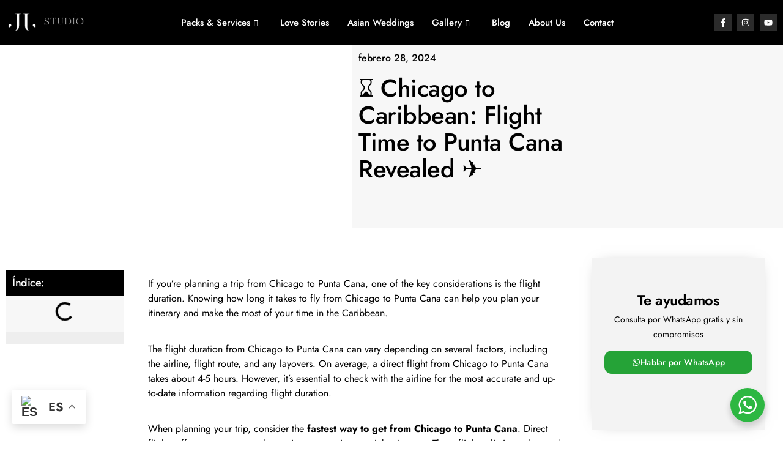

--- FILE ---
content_type: text/html; charset=UTF-8
request_url: https://jjstudiophoto.com/how-long-does-it-take-to-fly-from-chicago-to-punta-cana/
body_size: 36826
content:
<!doctype html>
<html lang="es" prefix="og: https://ogp.me/ns#">
<head>
	<meta charset="UTF-8">
	<meta name="viewport" content="width=device-width, initial-scale=1">
	<link rel="profile" href="https://gmpg.org/xfn/11">
	<style>
#wpadminbar #wp-admin-bar-wccp_free_top_button .ab-icon:before {
	content: "\f160";
	color: #02CA02;
	top: 3px;
}
#wpadminbar #wp-admin-bar-wccp_free_top_button .ab-icon {
	transform: rotate(45deg);
}
</style>

<!-- Optimización para motores de búsqueda de Rank Math -  https://rankmath.com/ -->
<title>⌛ Chicago to Caribbean: Flight Time to Punta Cana Revealed ✈️</title>
<meta name="description" content="Discover the duration of your direct flight from Chicago to Punta Cana. Plan your tropical getaway with our guide on travel time."/>
<meta name="robots" content="follow, index, max-snippet:-1, max-video-preview:-1, max-image-preview:large"/>
<link rel="canonical" href="https://jjstudiophoto.com/how-long-does-it-take-to-fly-from-chicago-to-punta-cana/" />
<meta property="og:locale" content="es_ES" />
<meta property="og:type" content="article" />
<meta property="og:title" content="⌛ Chicago to Caribbean: Flight Time to Punta Cana Revealed ✈️" />
<meta property="og:description" content="Discover the duration of your direct flight from Chicago to Punta Cana. Plan your tropical getaway with our guide on travel time." />
<meta property="og:url" content="https://jjstudiophoto.com/how-long-does-it-take-to-fly-from-chicago-to-punta-cana/" />
<meta property="og:site_name" content="Mi blog personal" />
<meta property="article:section" content="Blog" />
<meta property="og:updated_time" content="2024-02-28T15:10:23+00:00" />
<meta property="og:image" content="https://jjstudiophoto.com/wp-content/uploads/2024/02/how-long-does-it-take-to-fly-from-chicago-to-punta-cana.jpg" />
<meta property="og:image:secure_url" content="https://jjstudiophoto.com/wp-content/uploads/2024/02/how-long-does-it-take-to-fly-from-chicago-to-punta-cana.jpg" />
<meta property="og:image:width" content="1344" />
<meta property="og:image:height" content="768" />
<meta property="og:image:alt" content="how long does it take to fly from chicago to punta cana" />
<meta property="og:image:type" content="image/jpeg" />
<meta property="article:published_time" content="2024-02-28T15:10:15+00:00" />
<meta property="article:modified_time" content="2024-02-28T15:10:23+00:00" />
<meta name="twitter:card" content="summary_large_image" />
<meta name="twitter:title" content="⌛ Chicago to Caribbean: Flight Time to Punta Cana Revealed ✈️" />
<meta name="twitter:description" content="Discover the duration of your direct flight from Chicago to Punta Cana. Plan your tropical getaway with our guide on travel time." />
<meta name="twitter:image" content="https://jjstudiophoto.com/wp-content/uploads/2024/02/how-long-does-it-take-to-fly-from-chicago-to-punta-cana.jpg" />
<meta name="twitter:label1" content="Escrito por" />
<meta name="twitter:data1" content="Kelly Johana" />
<meta name="twitter:label2" content="Tiempo de lectura" />
<meta name="twitter:data2" content="20 minutos" />
<script type="application/ld+json" class="rank-math-schema">{"@context":"https://schema.org","@graph":[{"@type":["Person","Organization"],"@id":"https://jjstudiophoto.com/#person","name":"Dani"},{"@type":"WebSite","@id":"https://jjstudiophoto.com/#website","url":"https://jjstudiophoto.com","name":"Mi blog personal","alternateName":"miblog","publisher":{"@id":"https://jjstudiophoto.com/#person"},"inLanguage":"es"},{"@type":"ImageObject","@id":"https://jjstudiophoto.com/wp-content/uploads/2024/02/how-long-does-it-take-to-fly-from-chicago-to-punta-cana.jpg","url":"https://jjstudiophoto.com/wp-content/uploads/2024/02/how-long-does-it-take-to-fly-from-chicago-to-punta-cana.jpg","width":"1344","height":"768","caption":"how long does it take to fly from chicago to punta cana","inLanguage":"es"},{"@type":"WebPage","@id":"https://jjstudiophoto.com/how-long-does-it-take-to-fly-from-chicago-to-punta-cana/#webpage","url":"https://jjstudiophoto.com/how-long-does-it-take-to-fly-from-chicago-to-punta-cana/","name":"\u231b Chicago to Caribbean: Flight Time to Punta Cana Revealed \u2708\ufe0f","datePublished":"2024-02-28T15:10:15+00:00","dateModified":"2024-02-28T15:10:23+00:00","isPartOf":{"@id":"https://jjstudiophoto.com/#website"},"primaryImageOfPage":{"@id":"https://jjstudiophoto.com/wp-content/uploads/2024/02/how-long-does-it-take-to-fly-from-chicago-to-punta-cana.jpg"},"inLanguage":"es"},{"@type":"Person","@id":"https://jjstudiophoto.com/author/jvw/","name":"Kelly Johana","url":"https://jjstudiophoto.com/author/jvw/","image":{"@type":"ImageObject","@id":"https://secure.gravatar.com/avatar/f660079d4f15abd4ea94456752ae4f33a014206abfcbff95536a15f6694e2cc5?s=96&amp;d=mm&amp;r=g","url":"https://secure.gravatar.com/avatar/f660079d4f15abd4ea94456752ae4f33a014206abfcbff95536a15f6694e2cc5?s=96&amp;d=mm&amp;r=g","caption":"Kelly Johana","inLanguage":"es"}},{"@type":"BlogPosting","headline":"\u231b Chicago to Caribbean: Flight Time to Punta Cana Revealed \u2708\ufe0f","keywords":"how long does it take to fly from chicago to punta cana","datePublished":"2024-02-28T15:10:15+00:00","dateModified":"2024-02-28T15:10:23+00:00","articleSection":"Blog","author":{"@id":"https://jjstudiophoto.com/author/jvw/","name":"Kelly Johana"},"publisher":{"@id":"https://jjstudiophoto.com/#person"},"description":"Discover the duration of your direct flight from Chicago to Punta Cana. Plan your tropical getaway with our guide on travel time.","name":"\u231b Chicago to Caribbean: Flight Time to Punta Cana Revealed \u2708\ufe0f","@id":"https://jjstudiophoto.com/how-long-does-it-take-to-fly-from-chicago-to-punta-cana/#richSnippet","isPartOf":{"@id":"https://jjstudiophoto.com/how-long-does-it-take-to-fly-from-chicago-to-punta-cana/#webpage"},"image":{"@id":"https://jjstudiophoto.com/wp-content/uploads/2024/02/how-long-does-it-take-to-fly-from-chicago-to-punta-cana.jpg"},"inLanguage":"es","mainEntityOfPage":{"@id":"https://jjstudiophoto.com/how-long-does-it-take-to-fly-from-chicago-to-punta-cana/#webpage"}}]}</script>
<!-- /Plugin Rank Math WordPress SEO -->

<link rel='dns-prefetch' href='//www.googletagmanager.com' />
<link rel="alternate" type="application/rss+xml" title="JJ Studio Photo &raquo; Feed" href="https://jjstudiophoto.com/feed/" />
<link rel="alternate" type="application/rss+xml" title="JJ Studio Photo &raquo; Feed de los comentarios" href="https://jjstudiophoto.com/comments/feed/" />
<link rel="alternate" type="application/rss+xml" title="JJ Studio Photo &raquo; Comentario ⌛ Chicago to Caribbean: Flight Time to Punta Cana Revealed ✈️ del feed" href="https://jjstudiophoto.com/how-long-does-it-take-to-fly-from-chicago-to-punta-cana/feed/" />
<link rel="alternate" title="oEmbed (JSON)" type="application/json+oembed" href="https://jjstudiophoto.com/wp-json/oembed/1.0/embed?url=https%3A%2F%2Fjjstudiophoto.com%2Fhow-long-does-it-take-to-fly-from-chicago-to-punta-cana%2F" />
<link rel="alternate" title="oEmbed (XML)" type="text/xml+oembed" href="https://jjstudiophoto.com/wp-json/oembed/1.0/embed?url=https%3A%2F%2Fjjstudiophoto.com%2Fhow-long-does-it-take-to-fly-from-chicago-to-punta-cana%2F&#038;format=xml" />
<style id='wp-img-auto-sizes-contain-inline-css'>
img:is([sizes=auto i],[sizes^="auto," i]){contain-intrinsic-size:3000px 1500px}
/*# sourceURL=wp-img-auto-sizes-contain-inline-css */
</style>
<link rel='stylesheet' id='fluentform-elementor-widget-css' href='https://jjstudiophoto.com/wp-content/plugins/fluentform/assets/css/fluent-forms-elementor-widget.css?ver=6.1.12' media='all' />
<style id='wp-emoji-styles-inline-css'>

	img.wp-smiley, img.emoji {
		display: inline !important;
		border: none !important;
		box-shadow: none !important;
		height: 1em !important;
		width: 1em !important;
		margin: 0 0.07em !important;
		vertical-align: -0.1em !important;
		background: none !important;
		padding: 0 !important;
	}
/*# sourceURL=wp-emoji-styles-inline-css */
</style>
<link rel='stylesheet' id='nta-css-popup-css' href='https://jjstudiophoto.com/wp-content/plugins/whatsapp-for-wordpress/assets/dist/css/style.css?ver=6.9' media='all' />
<style id='global-styles-inline-css'>
:root{--wp--preset--aspect-ratio--square: 1;--wp--preset--aspect-ratio--4-3: 4/3;--wp--preset--aspect-ratio--3-4: 3/4;--wp--preset--aspect-ratio--3-2: 3/2;--wp--preset--aspect-ratio--2-3: 2/3;--wp--preset--aspect-ratio--16-9: 16/9;--wp--preset--aspect-ratio--9-16: 9/16;--wp--preset--color--black: #000000;--wp--preset--color--cyan-bluish-gray: #abb8c3;--wp--preset--color--white: #ffffff;--wp--preset--color--pale-pink: #f78da7;--wp--preset--color--vivid-red: #cf2e2e;--wp--preset--color--luminous-vivid-orange: #ff6900;--wp--preset--color--luminous-vivid-amber: #fcb900;--wp--preset--color--light-green-cyan: #7bdcb5;--wp--preset--color--vivid-green-cyan: #00d084;--wp--preset--color--pale-cyan-blue: #8ed1fc;--wp--preset--color--vivid-cyan-blue: #0693e3;--wp--preset--color--vivid-purple: #9b51e0;--wp--preset--gradient--vivid-cyan-blue-to-vivid-purple: linear-gradient(135deg,rgb(6,147,227) 0%,rgb(155,81,224) 100%);--wp--preset--gradient--light-green-cyan-to-vivid-green-cyan: linear-gradient(135deg,rgb(122,220,180) 0%,rgb(0,208,130) 100%);--wp--preset--gradient--luminous-vivid-amber-to-luminous-vivid-orange: linear-gradient(135deg,rgb(252,185,0) 0%,rgb(255,105,0) 100%);--wp--preset--gradient--luminous-vivid-orange-to-vivid-red: linear-gradient(135deg,rgb(255,105,0) 0%,rgb(207,46,46) 100%);--wp--preset--gradient--very-light-gray-to-cyan-bluish-gray: linear-gradient(135deg,rgb(238,238,238) 0%,rgb(169,184,195) 100%);--wp--preset--gradient--cool-to-warm-spectrum: linear-gradient(135deg,rgb(74,234,220) 0%,rgb(151,120,209) 20%,rgb(207,42,186) 40%,rgb(238,44,130) 60%,rgb(251,105,98) 80%,rgb(254,248,76) 100%);--wp--preset--gradient--blush-light-purple: linear-gradient(135deg,rgb(255,206,236) 0%,rgb(152,150,240) 100%);--wp--preset--gradient--blush-bordeaux: linear-gradient(135deg,rgb(254,205,165) 0%,rgb(254,45,45) 50%,rgb(107,0,62) 100%);--wp--preset--gradient--luminous-dusk: linear-gradient(135deg,rgb(255,203,112) 0%,rgb(199,81,192) 50%,rgb(65,88,208) 100%);--wp--preset--gradient--pale-ocean: linear-gradient(135deg,rgb(255,245,203) 0%,rgb(182,227,212) 50%,rgb(51,167,181) 100%);--wp--preset--gradient--electric-grass: linear-gradient(135deg,rgb(202,248,128) 0%,rgb(113,206,126) 100%);--wp--preset--gradient--midnight: linear-gradient(135deg,rgb(2,3,129) 0%,rgb(40,116,252) 100%);--wp--preset--font-size--small: 13px;--wp--preset--font-size--medium: 20px;--wp--preset--font-size--large: 36px;--wp--preset--font-size--x-large: 42px;--wp--preset--spacing--20: 0.44rem;--wp--preset--spacing--30: 0.67rem;--wp--preset--spacing--40: 1rem;--wp--preset--spacing--50: 1.5rem;--wp--preset--spacing--60: 2.25rem;--wp--preset--spacing--70: 3.38rem;--wp--preset--spacing--80: 5.06rem;--wp--preset--shadow--natural: 6px 6px 9px rgba(0, 0, 0, 0.2);--wp--preset--shadow--deep: 12px 12px 50px rgba(0, 0, 0, 0.4);--wp--preset--shadow--sharp: 6px 6px 0px rgba(0, 0, 0, 0.2);--wp--preset--shadow--outlined: 6px 6px 0px -3px rgb(255, 255, 255), 6px 6px rgb(0, 0, 0);--wp--preset--shadow--crisp: 6px 6px 0px rgb(0, 0, 0);}:root { --wp--style--global--content-size: 800px;--wp--style--global--wide-size: 1200px; }:where(body) { margin: 0; }.wp-site-blocks > .alignleft { float: left; margin-right: 2em; }.wp-site-blocks > .alignright { float: right; margin-left: 2em; }.wp-site-blocks > .aligncenter { justify-content: center; margin-left: auto; margin-right: auto; }:where(.wp-site-blocks) > * { margin-block-start: 24px; margin-block-end: 0; }:where(.wp-site-blocks) > :first-child { margin-block-start: 0; }:where(.wp-site-blocks) > :last-child { margin-block-end: 0; }:root { --wp--style--block-gap: 24px; }:root :where(.is-layout-flow) > :first-child{margin-block-start: 0;}:root :where(.is-layout-flow) > :last-child{margin-block-end: 0;}:root :where(.is-layout-flow) > *{margin-block-start: 24px;margin-block-end: 0;}:root :where(.is-layout-constrained) > :first-child{margin-block-start: 0;}:root :where(.is-layout-constrained) > :last-child{margin-block-end: 0;}:root :where(.is-layout-constrained) > *{margin-block-start: 24px;margin-block-end: 0;}:root :where(.is-layout-flex){gap: 24px;}:root :where(.is-layout-grid){gap: 24px;}.is-layout-flow > .alignleft{float: left;margin-inline-start: 0;margin-inline-end: 2em;}.is-layout-flow > .alignright{float: right;margin-inline-start: 2em;margin-inline-end: 0;}.is-layout-flow > .aligncenter{margin-left: auto !important;margin-right: auto !important;}.is-layout-constrained > .alignleft{float: left;margin-inline-start: 0;margin-inline-end: 2em;}.is-layout-constrained > .alignright{float: right;margin-inline-start: 2em;margin-inline-end: 0;}.is-layout-constrained > .aligncenter{margin-left: auto !important;margin-right: auto !important;}.is-layout-constrained > :where(:not(.alignleft):not(.alignright):not(.alignfull)){max-width: var(--wp--style--global--content-size);margin-left: auto !important;margin-right: auto !important;}.is-layout-constrained > .alignwide{max-width: var(--wp--style--global--wide-size);}body .is-layout-flex{display: flex;}.is-layout-flex{flex-wrap: wrap;align-items: center;}.is-layout-flex > :is(*, div){margin: 0;}body .is-layout-grid{display: grid;}.is-layout-grid > :is(*, div){margin: 0;}body{padding-top: 0px;padding-right: 0px;padding-bottom: 0px;padding-left: 0px;}a:where(:not(.wp-element-button)){text-decoration: underline;}:root :where(.wp-element-button, .wp-block-button__link){background-color: #32373c;border-width: 0;color: #fff;font-family: inherit;font-size: inherit;font-style: inherit;font-weight: inherit;letter-spacing: inherit;line-height: inherit;padding-top: calc(0.667em + 2px);padding-right: calc(1.333em + 2px);padding-bottom: calc(0.667em + 2px);padding-left: calc(1.333em + 2px);text-decoration: none;text-transform: inherit;}.has-black-color{color: var(--wp--preset--color--black) !important;}.has-cyan-bluish-gray-color{color: var(--wp--preset--color--cyan-bluish-gray) !important;}.has-white-color{color: var(--wp--preset--color--white) !important;}.has-pale-pink-color{color: var(--wp--preset--color--pale-pink) !important;}.has-vivid-red-color{color: var(--wp--preset--color--vivid-red) !important;}.has-luminous-vivid-orange-color{color: var(--wp--preset--color--luminous-vivid-orange) !important;}.has-luminous-vivid-amber-color{color: var(--wp--preset--color--luminous-vivid-amber) !important;}.has-light-green-cyan-color{color: var(--wp--preset--color--light-green-cyan) !important;}.has-vivid-green-cyan-color{color: var(--wp--preset--color--vivid-green-cyan) !important;}.has-pale-cyan-blue-color{color: var(--wp--preset--color--pale-cyan-blue) !important;}.has-vivid-cyan-blue-color{color: var(--wp--preset--color--vivid-cyan-blue) !important;}.has-vivid-purple-color{color: var(--wp--preset--color--vivid-purple) !important;}.has-black-background-color{background-color: var(--wp--preset--color--black) !important;}.has-cyan-bluish-gray-background-color{background-color: var(--wp--preset--color--cyan-bluish-gray) !important;}.has-white-background-color{background-color: var(--wp--preset--color--white) !important;}.has-pale-pink-background-color{background-color: var(--wp--preset--color--pale-pink) !important;}.has-vivid-red-background-color{background-color: var(--wp--preset--color--vivid-red) !important;}.has-luminous-vivid-orange-background-color{background-color: var(--wp--preset--color--luminous-vivid-orange) !important;}.has-luminous-vivid-amber-background-color{background-color: var(--wp--preset--color--luminous-vivid-amber) !important;}.has-light-green-cyan-background-color{background-color: var(--wp--preset--color--light-green-cyan) !important;}.has-vivid-green-cyan-background-color{background-color: var(--wp--preset--color--vivid-green-cyan) !important;}.has-pale-cyan-blue-background-color{background-color: var(--wp--preset--color--pale-cyan-blue) !important;}.has-vivid-cyan-blue-background-color{background-color: var(--wp--preset--color--vivid-cyan-blue) !important;}.has-vivid-purple-background-color{background-color: var(--wp--preset--color--vivid-purple) !important;}.has-black-border-color{border-color: var(--wp--preset--color--black) !important;}.has-cyan-bluish-gray-border-color{border-color: var(--wp--preset--color--cyan-bluish-gray) !important;}.has-white-border-color{border-color: var(--wp--preset--color--white) !important;}.has-pale-pink-border-color{border-color: var(--wp--preset--color--pale-pink) !important;}.has-vivid-red-border-color{border-color: var(--wp--preset--color--vivid-red) !important;}.has-luminous-vivid-orange-border-color{border-color: var(--wp--preset--color--luminous-vivid-orange) !important;}.has-luminous-vivid-amber-border-color{border-color: var(--wp--preset--color--luminous-vivid-amber) !important;}.has-light-green-cyan-border-color{border-color: var(--wp--preset--color--light-green-cyan) !important;}.has-vivid-green-cyan-border-color{border-color: var(--wp--preset--color--vivid-green-cyan) !important;}.has-pale-cyan-blue-border-color{border-color: var(--wp--preset--color--pale-cyan-blue) !important;}.has-vivid-cyan-blue-border-color{border-color: var(--wp--preset--color--vivid-cyan-blue) !important;}.has-vivid-purple-border-color{border-color: var(--wp--preset--color--vivid-purple) !important;}.has-vivid-cyan-blue-to-vivid-purple-gradient-background{background: var(--wp--preset--gradient--vivid-cyan-blue-to-vivid-purple) !important;}.has-light-green-cyan-to-vivid-green-cyan-gradient-background{background: var(--wp--preset--gradient--light-green-cyan-to-vivid-green-cyan) !important;}.has-luminous-vivid-amber-to-luminous-vivid-orange-gradient-background{background: var(--wp--preset--gradient--luminous-vivid-amber-to-luminous-vivid-orange) !important;}.has-luminous-vivid-orange-to-vivid-red-gradient-background{background: var(--wp--preset--gradient--luminous-vivid-orange-to-vivid-red) !important;}.has-very-light-gray-to-cyan-bluish-gray-gradient-background{background: var(--wp--preset--gradient--very-light-gray-to-cyan-bluish-gray) !important;}.has-cool-to-warm-spectrum-gradient-background{background: var(--wp--preset--gradient--cool-to-warm-spectrum) !important;}.has-blush-light-purple-gradient-background{background: var(--wp--preset--gradient--blush-light-purple) !important;}.has-blush-bordeaux-gradient-background{background: var(--wp--preset--gradient--blush-bordeaux) !important;}.has-luminous-dusk-gradient-background{background: var(--wp--preset--gradient--luminous-dusk) !important;}.has-pale-ocean-gradient-background{background: var(--wp--preset--gradient--pale-ocean) !important;}.has-electric-grass-gradient-background{background: var(--wp--preset--gradient--electric-grass) !important;}.has-midnight-gradient-background{background: var(--wp--preset--gradient--midnight) !important;}.has-small-font-size{font-size: var(--wp--preset--font-size--small) !important;}.has-medium-font-size{font-size: var(--wp--preset--font-size--medium) !important;}.has-large-font-size{font-size: var(--wp--preset--font-size--large) !important;}.has-x-large-font-size{font-size: var(--wp--preset--font-size--x-large) !important;}
:root :where(.wp-block-pullquote){font-size: 1.5em;line-height: 1.6;}
/*# sourceURL=global-styles-inline-css */
</style>
<link rel='stylesheet' id='hello-elementor-css' href='https://jjstudiophoto.com/wp-content/themes/hello-elementor/assets/css/reset.css?ver=3.4.4' media='all' />
<link rel='stylesheet' id='hello-elementor-theme-style-css' href='https://jjstudiophoto.com/wp-content/themes/hello-elementor/assets/css/theme.css?ver=3.4.4' media='all' />
<link rel='stylesheet' id='hello-elementor-header-footer-css' href='https://jjstudiophoto.com/wp-content/themes/hello-elementor/assets/css/header-footer.css?ver=3.4.4' media='all' />
<link rel='stylesheet' id='elementor-frontend-css' href='https://jjstudiophoto.com/wp-content/plugins/elementor/assets/css/frontend.min.css?ver=3.34.0' media='all' />
<style id='elementor-frontend-inline-css'>
.elementor-2573 .elementor-element.elementor-element-31c4c82:not(.elementor-motion-effects-element-type-background), .elementor-2573 .elementor-element.elementor-element-31c4c82 > .elementor-motion-effects-container > .elementor-motion-effects-layer{background-image:url("https://jjstudiophoto.com/wp-content/uploads/2024/02/how-long-does-it-take-to-fly-from-chicago-to-punta-cana.jpg");}
/*# sourceURL=elementor-frontend-inline-css */
</style>
<link rel='stylesheet' id='elementor-post-88-css' href='https://jjstudiophoto.com/wp-content/uploads/elementor/css/post-88.css?ver=1767830276' media='all' />
<link rel='stylesheet' id='widget-image-css' href='https://jjstudiophoto.com/wp-content/plugins/elementor/assets/css/widget-image.min.css?ver=3.34.0' media='all' />
<link rel='stylesheet' id='e-animation-pop-css' href='https://jjstudiophoto.com/wp-content/plugins/elementor/assets/lib/animations/styles/e-animation-pop.min.css?ver=3.34.0' media='all' />
<link rel='stylesheet' id='widget-social-icons-css' href='https://jjstudiophoto.com/wp-content/plugins/elementor/assets/css/widget-social-icons.min.css?ver=3.34.0' media='all' />
<link rel='stylesheet' id='e-apple-webkit-css' href='https://jjstudiophoto.com/wp-content/plugins/elementor/assets/css/conditionals/apple-webkit.min.css?ver=3.34.0' media='all' />
<link rel='stylesheet' id='e-sticky-css' href='https://jjstudiophoto.com/wp-content/plugins/pro-elements/assets/css/modules/sticky.min.css?ver=3.34.0' media='all' />
<link rel='stylesheet' id='widget-icon-box-css' href='https://jjstudiophoto.com/wp-content/plugins/elementor/assets/css/widget-icon-box.min.css?ver=3.34.0' media='all' />
<link rel='stylesheet' id='widget-heading-css' href='https://jjstudiophoto.com/wp-content/plugins/elementor/assets/css/widget-heading.min.css?ver=3.34.0' media='all' />
<link rel='stylesheet' id='widget-spacer-css' href='https://jjstudiophoto.com/wp-content/plugins/elementor/assets/css/widget-spacer.min.css?ver=3.34.0' media='all' />
<link rel='stylesheet' id='widget-post-info-css' href='https://jjstudiophoto.com/wp-content/plugins/pro-elements/assets/css/widget-post-info.min.css?ver=3.34.0' media='all' />
<link rel='stylesheet' id='widget-icon-list-css' href='https://jjstudiophoto.com/wp-content/plugins/elementor/assets/css/widget-icon-list.min.css?ver=3.34.0' media='all' />
<link rel='stylesheet' id='widget-table-of-contents-css' href='https://jjstudiophoto.com/wp-content/plugins/pro-elements/assets/css/widget-table-of-contents.min.css?ver=3.34.0' media='all' />
<link rel='stylesheet' id='widget-progress-tracker-css' href='https://jjstudiophoto.com/wp-content/plugins/pro-elements/assets/css/widget-progress-tracker.min.css?ver=3.34.0' media='all' />
<link rel='stylesheet' id='widget-share-buttons-css' href='https://jjstudiophoto.com/wp-content/plugins/pro-elements/assets/css/widget-share-buttons.min.css?ver=3.34.0' media='all' />
<link rel='stylesheet' id='widget-post-navigation-css' href='https://jjstudiophoto.com/wp-content/plugins/pro-elements/assets/css/widget-post-navigation.min.css?ver=3.34.0' media='all' />
<link rel='stylesheet' id='e-animation-grow-css' href='https://jjstudiophoto.com/wp-content/plugins/elementor/assets/lib/animations/styles/e-animation-grow.min.css?ver=3.34.0' media='all' />
<link rel='stylesheet' id='widget-divider-css' href='https://jjstudiophoto.com/wp-content/plugins/elementor/assets/css/widget-divider.min.css?ver=3.34.0' media='all' />
<link rel='stylesheet' id='widget-posts-css' href='https://jjstudiophoto.com/wp-content/plugins/pro-elements/assets/css/widget-posts.min.css?ver=3.34.0' media='all' />
<link rel='stylesheet' id='widget-video-css' href='https://jjstudiophoto.com/wp-content/plugins/elementor/assets/css/widget-video.min.css?ver=3.34.0' media='all' />
<link rel='stylesheet' id='elementor-post-14584-css' href='https://jjstudiophoto.com/wp-content/uploads/elementor/css/post-14584.css?ver=1767956894' media='all' />
<link rel='stylesheet' id='elementor-post-139-css' href='https://jjstudiophoto.com/wp-content/uploads/elementor/css/post-139.css?ver=1767830276' media='all' />
<link rel='stylesheet' id='elementor-post-136-css' href='https://jjstudiophoto.com/wp-content/uploads/elementor/css/post-136.css?ver=1767830276' media='all' />
<link rel='stylesheet' id='elementor-post-2573-css' href='https://jjstudiophoto.com/wp-content/uploads/elementor/css/post-2573.css?ver=1767831275' media='all' />
<link rel='stylesheet' id='ekit-widget-styles-css' href='https://jjstudiophoto.com/wp-content/plugins/elementskit-lite/widgets/init/assets/css/widget-styles.css?ver=3.7.8' media='all' />
<link rel='stylesheet' id='ekit-responsive-css' href='https://jjstudiophoto.com/wp-content/plugins/elementskit-lite/widgets/init/assets/css/responsive.css?ver=3.7.8' media='all' />
<link rel='stylesheet' id='elementor-gf-local-prata-css' href='https://jjstudiophoto.com/wp-content/uploads/elementor/google-fonts/css/prata.css?ver=1744151327' media='all' />
<link rel='stylesheet' id='elementor-gf-local-poppins-css' href='https://jjstudiophoto.com/wp-content/uploads/elementor/google-fonts/css/poppins.css?ver=1744151335' media='all' />
<link rel='stylesheet' id='elementor-gf-local-cormorantgaramond-css' href='https://jjstudiophoto.com/wp-content/uploads/elementor/google-fonts/css/cormorantgaramond.css?ver=1744151348' media='all' />
<link rel='stylesheet' id='elementor-gf-local-rubik-css' href='https://jjstudiophoto.com/wp-content/uploads/elementor/google-fonts/css/rubik.css?ver=1744151381' media='all' />
<link rel='stylesheet' id='elementor-gf-local-jost-css' href='https://jjstudiophoto.com/wp-content/uploads/elementor/google-fonts/css/jost.css?ver=1744151394' media='all' />
<link rel='stylesheet' id='elementor-gf-local-roboto-css' href='https://jjstudiophoto.com/wp-content/uploads/elementor/google-fonts/css/roboto.css?ver=1744151433' media='all' />
<link rel='stylesheet' id='elementor-icons-ekiticons-css' href='https://jjstudiophoto.com/wp-content/plugins/elementskit-lite/modules/elementskit-icon-pack/assets/css/ekiticons.css?ver=3.7.8' media='all' />
<script src="https://jjstudiophoto.com/wp-includes/js/jquery/jquery.min.js?ver=3.7.1" id="jquery-core-js"></script>
<script src="https://jjstudiophoto.com/wp-includes/js/jquery/jquery-migrate.min.js?ver=3.4.1" id="jquery-migrate-js"></script>

<!-- Fragmento de código de la etiqueta de Google (gtag.js) añadida por Site Kit -->
<!-- Fragmento de código de Google Analytics añadido por Site Kit -->
<script src="https://www.googletagmanager.com/gtag/js?id=GT-WBKZHF7R" id="google_gtagjs-js" async></script>
<script id="google_gtagjs-js-after">
window.dataLayer = window.dataLayer || [];function gtag(){dataLayer.push(arguments);}
gtag("set","linker",{"domains":["jjstudiophoto.com"]});
gtag("js", new Date());
gtag("set", "developer_id.dZTNiMT", true);
gtag("config", "GT-WBKZHF7R");
//# sourceURL=google_gtagjs-js-after
</script>
<link rel="https://api.w.org/" href="https://jjstudiophoto.com/wp-json/" /><link rel="alternate" title="JSON" type="application/json" href="https://jjstudiophoto.com/wp-json/wp/v2/posts/14584" /><link rel="EditURI" type="application/rsd+xml" title="RSD" href="https://jjstudiophoto.com/xmlrpc.php?rsd" />
<meta name="generator" content="WordPress 6.9" />
<link rel='shortlink' href='https://jjstudiophoto.com/?p=14584' />
<meta name="generator" content="Site Kit by Google 1.168.0" /><script id="wpcp_disable_selection" type="text/javascript">
var image_save_msg='You are not allowed to save images!';
	var no_menu_msg='Context Menu disabled!';
	var smessage = "Content is protected !!";

function disableEnterKey(e)
{
	var elemtype = e.target.tagName;
	
	elemtype = elemtype.toUpperCase();
	
	if (elemtype == "TEXT" || elemtype == "TEXTAREA" || elemtype == "INPUT" || elemtype == "PASSWORD" || elemtype == "SELECT" || elemtype == "OPTION" || elemtype == "EMBED")
	{
		elemtype = 'TEXT';
	}
	
	if (e.ctrlKey){
     var key;
     if(window.event)
          key = window.event.keyCode;     //IE
     else
          key = e.which;     //firefox (97)
    //if (key != 17) alert(key);
     if (elemtype!= 'TEXT' && (key == 97 || key == 65 || key == 67 || key == 99 || key == 88 || key == 120 || key == 26 || key == 85  || key == 86 || key == 83 || key == 43 || key == 73))
     {
		if(wccp_free_iscontenteditable(e)) return true;
		show_wpcp_message('You are not allowed to copy content or view source');
		return false;
     }else
     	return true;
     }
}


/*For contenteditable tags*/
function wccp_free_iscontenteditable(e)
{
	var e = e || window.event; // also there is no e.target property in IE. instead IE uses window.event.srcElement
  	
	var target = e.target || e.srcElement;

	var elemtype = e.target.nodeName;
	
	elemtype = elemtype.toUpperCase();
	
	var iscontenteditable = "false";
		
	if(typeof target.getAttribute!="undefined" ) iscontenteditable = target.getAttribute("contenteditable"); // Return true or false as string
	
	var iscontenteditable2 = false;
	
	if(typeof target.isContentEditable!="undefined" ) iscontenteditable2 = target.isContentEditable; // Return true or false as boolean

	if(target.parentElement.isContentEditable) iscontenteditable2 = true;
	
	if (iscontenteditable == "true" || iscontenteditable2 == true)
	{
		if(typeof target.style!="undefined" ) target.style.cursor = "text";
		
		return true;
	}
}

////////////////////////////////////
function disable_copy(e)
{	
	var e = e || window.event; // also there is no e.target property in IE. instead IE uses window.event.srcElement
	
	var elemtype = e.target.tagName;
	
	elemtype = elemtype.toUpperCase();
	
	if (elemtype == "TEXT" || elemtype == "TEXTAREA" || elemtype == "INPUT" || elemtype == "PASSWORD" || elemtype == "SELECT" || elemtype == "OPTION" || elemtype == "EMBED")
	{
		elemtype = 'TEXT';
	}
	
	if(wccp_free_iscontenteditable(e)) return true;
	
	var isSafari = /Safari/.test(navigator.userAgent) && /Apple Computer/.test(navigator.vendor);
	
	var checker_IMG = '';
	if (elemtype == "IMG" && checker_IMG == 'checked' && e.detail >= 2) {show_wpcp_message(alertMsg_IMG);return false;}
	if (elemtype != "TEXT")
	{
		if (smessage !== "" && e.detail == 2)
			show_wpcp_message(smessage);
		
		if (isSafari)
			return true;
		else
			return false;
	}	
}

//////////////////////////////////////////
function disable_copy_ie()
{
	var e = e || window.event;
	var elemtype = window.event.srcElement.nodeName;
	elemtype = elemtype.toUpperCase();
	if(wccp_free_iscontenteditable(e)) return true;
	if (elemtype == "IMG") {show_wpcp_message(alertMsg_IMG);return false;}
	if (elemtype != "TEXT" && elemtype != "TEXTAREA" && elemtype != "INPUT" && elemtype != "PASSWORD" && elemtype != "SELECT" && elemtype != "OPTION" && elemtype != "EMBED")
	{
		return false;
	}
}	
function reEnable()
{
	return true;
}
document.onkeydown = disableEnterKey;
document.onselectstart = disable_copy_ie;
if(navigator.userAgent.indexOf('MSIE')==-1)
{
	document.onmousedown = disable_copy;
	document.onclick = reEnable;
}
function disableSelection(target)
{
    //For IE This code will work
    if (typeof target.onselectstart!="undefined")
    target.onselectstart = disable_copy_ie;
    
    //For Firefox This code will work
    else if (typeof target.style.MozUserSelect!="undefined")
    {target.style.MozUserSelect="none";}
    
    //All other  (ie: Opera) This code will work
    else
    target.onmousedown=function(){return false}
    target.style.cursor = "default";
}
//Calling the JS function directly just after body load
window.onload = function(){disableSelection(document.body);};

//////////////////special for safari Start////////////////
var onlongtouch;
var timer;
var touchduration = 1000; //length of time we want the user to touch before we do something

var elemtype = "";
function touchstart(e) {
	var e = e || window.event;
  // also there is no e.target property in IE.
  // instead IE uses window.event.srcElement
  	var target = e.target || e.srcElement;
	
	elemtype = window.event.srcElement.nodeName;
	
	elemtype = elemtype.toUpperCase();
	
	if(!wccp_pro_is_passive()) e.preventDefault();
	if (!timer) {
		timer = setTimeout(onlongtouch, touchduration);
	}
}

function touchend() {
    //stops short touches from firing the event
    if (timer) {
        clearTimeout(timer);
        timer = null;
    }
	onlongtouch();
}

onlongtouch = function(e) { //this will clear the current selection if anything selected
	
	if (elemtype != "TEXT" && elemtype != "TEXTAREA" && elemtype != "INPUT" && elemtype != "PASSWORD" && elemtype != "SELECT" && elemtype != "EMBED" && elemtype != "OPTION")	
	{
		if (window.getSelection) {
			if (window.getSelection().empty) {  // Chrome
			window.getSelection().empty();
			} else if (window.getSelection().removeAllRanges) {  // Firefox
			window.getSelection().removeAllRanges();
			}
		} else if (document.selection) {  // IE?
			document.selection.empty();
		}
		return false;
	}
};

document.addEventListener("DOMContentLoaded", function(event) { 
    window.addEventListener("touchstart", touchstart, false);
    window.addEventListener("touchend", touchend, false);
});

function wccp_pro_is_passive() {

  var cold = false,
  hike = function() {};

  try {
	  const object1 = {};
  var aid = Object.defineProperty(object1, 'passive', {
  get() {cold = true}
  });
  window.addEventListener('test', hike, aid);
  window.removeEventListener('test', hike, aid);
  } catch (e) {}

  return cold;
}
/*special for safari End*/
</script>
<script id="wpcp_disable_Right_Click" type="text/javascript">
document.ondragstart = function() { return false;}
	function nocontext(e) {
	   return false;
	}
	document.oncontextmenu = nocontext;
</script>
<style>
.unselectable
{
-moz-user-select:none;
-webkit-user-select:none;
cursor: default;
}
html
{
-webkit-touch-callout: none;
-webkit-user-select: none;
-khtml-user-select: none;
-moz-user-select: none;
-ms-user-select: none;
user-select: none;
-webkit-tap-highlight-color: rgba(0,0,0,0);
}
</style>
<script id="wpcp_css_disable_selection" type="text/javascript">
var e = document.getElementsByTagName('body')[0];
if(e)
{
	e.setAttribute('unselectable',"on");
}
</script>
<meta name="description" content="Discover the duration of your direct flight from Chicago to Punta Cana. Plan your tropical getaway with our guide on travel time.">
<meta name="generator" content="Elementor 3.34.0; features: e_font_icon_svg, additional_custom_breakpoints; settings: css_print_method-external, google_font-enabled, font_display-swap">
<script type="text/javascript">
    (function(c,l,a,r,i,t,y){
        c[a]=c[a]||function(){(c[a].q=c[a].q||[]).push(arguments)};
        t=l.createElement(r);t.async=1;t.src="https://www.clarity.ms/tag/"+i;
        y=l.getElementsByTagName(r)[0];y.parentNode.insertBefore(t,y);
    })(window, document, "clarity", "script", "imcmbisly9");
</script>
<!-- Google tag (gtag.js) -->
<script async src="https://www.googletagmanager.com/gtag/js?id=G-1F3Q4NFE6J"></script>
<script>
  window.dataLayer = window.dataLayer || [];
  function gtag(){dataLayer.push(arguments);}
  gtag('js', new Date());

  gtag('config', 'G-1F3Q4NFE6J');
</script>
			<style>
				.e-con.e-parent:nth-of-type(n+4):not(.e-lazyloaded):not(.e-no-lazyload),
				.e-con.e-parent:nth-of-type(n+4):not(.e-lazyloaded):not(.e-no-lazyload) * {
					background-image: none !important;
				}
				@media screen and (max-height: 1024px) {
					.e-con.e-parent:nth-of-type(n+3):not(.e-lazyloaded):not(.e-no-lazyload),
					.e-con.e-parent:nth-of-type(n+3):not(.e-lazyloaded):not(.e-no-lazyload) * {
						background-image: none !important;
					}
				}
				@media screen and (max-height: 640px) {
					.e-con.e-parent:nth-of-type(n+2):not(.e-lazyloaded):not(.e-no-lazyload),
					.e-con.e-parent:nth-of-type(n+2):not(.e-lazyloaded):not(.e-no-lazyload) * {
						background-image: none !important;
					}
				}
			</style>
			<link rel="icon" href="https://jjstudiophoto.com/wp-content/uploads/2023/06/cropped-flaticon-1-150x150.png" sizes="32x32" />
<link rel="icon" href="https://jjstudiophoto.com/wp-content/uploads/2023/06/cropped-flaticon-1-300x300.png" sizes="192x192" />
<link rel="apple-touch-icon" href="https://jjstudiophoto.com/wp-content/uploads/2023/06/cropped-flaticon-1-300x300.png" />
<meta name="msapplication-TileImage" content="https://jjstudiophoto.com/wp-content/uploads/2023/06/cropped-flaticon-1-300x300.png" />
</head>
<body data-rsssl=1 class="wp-singular post-template-default single single-post postid-14584 single-format-standard wp-embed-responsive wp-theme-hello-elementor unselectable hello-elementor-default elementor-default elementor-kit-88 elementor-page elementor-page-14584 elementor-page-2573">


<a class="skip-link screen-reader-text" href="#content">Ir al contenido</a>

		<header data-elementor-type="header" data-elementor-id="139" class="elementor elementor-139 elementor-location-header" data-elementor-post-type="elementor_library">
					<section class="elementor-section elementor-top-section elementor-element elementor-element-a6a02bf elementor-section-content-middle elementor-hidden-tablet elementor-hidden-mobile elementor-section-boxed elementor-section-height-default elementor-section-height-default" data-id="a6a02bf" data-element_type="section" data-settings="{&quot;background_background&quot;:&quot;classic&quot;,&quot;sticky&quot;:&quot;top&quot;,&quot;sticky_on&quot;:[&quot;desktop&quot;,&quot;tablet&quot;,&quot;mobile&quot;],&quot;sticky_offset&quot;:0,&quot;sticky_effects_offset&quot;:0,&quot;sticky_anchor_link_offset&quot;:0}">
						<div class="elementor-container elementor-column-gap-default">
					<div class="elementor-column elementor-col-50 elementor-top-column elementor-element elementor-element-791fd75" data-id="791fd75" data-element_type="column">
			<div class="elementor-widget-wrap elementor-element-populated">
						<div class="elementor-element elementor-element-c958a82 elementor-widget elementor-widget-image" data-id="c958a82" data-element_type="widget" data-widget_type="image.default">
				<div class="elementor-widget-container">
																<a href="https://jjstudiophoto.com/">
							<img fetchpriority="high" width="520" height="129" src="https://jjstudiophoto.com/wp-content/uploads/2023/06/2121-1.png" class="attachment-full size-full wp-image-198" alt="" srcset="https://jjstudiophoto.com/wp-content/uploads/2023/06/2121-1.png 520w, https://jjstudiophoto.com/wp-content/uploads/2023/06/2121-1-300x74.png 300w" sizes="(max-width: 520px) 100vw, 520px" />								</a>
															</div>
				</div>
					</div>
		</div>
				<div class="elementor-column elementor-col-50 elementor-top-column elementor-element elementor-element-ee6042b" data-id="ee6042b" data-element_type="column">
			<div class="elementor-widget-wrap elementor-element-populated">
						<section class="elementor-section elementor-inner-section elementor-element elementor-element-15aaa26 elementor-section-content-middle elementor-reverse-mobile elementor-section-boxed elementor-section-height-default elementor-section-height-default" data-id="15aaa26" data-element_type="section">
						<div class="elementor-container elementor-column-gap-default">
					<div class="elementor-column elementor-col-50 elementor-inner-column elementor-element elementor-element-2bc3b9a" data-id="2bc3b9a" data-element_type="column">
			<div class="elementor-widget-wrap elementor-element-populated">
						<div class="elementor-element elementor-element-5449f2d elementor-widget elementor-widget-ekit-nav-menu" data-id="5449f2d" data-element_type="widget" data-widget_type="ekit-nav-menu.default">
				<div class="elementor-widget-container">
							<nav class="ekit-wid-con ekit_menu_responsive_tablet" 
			data-hamburger-icon="" 
			data-hamburger-icon-type="icon" 
			data-responsive-breakpoint="1024">
			            <button class="elementskit-menu-hamburger elementskit-menu-toggler"  type="button" aria-label="hamburger-icon">
                                    <span class="elementskit-menu-hamburger-icon"></span><span class="elementskit-menu-hamburger-icon"></span><span class="elementskit-menu-hamburger-icon"></span>
                            </button>
            <div id="ekit-megamenu-main-menu" class="elementskit-menu-container elementskit-menu-offcanvas-elements elementskit-navbar-nav-default ekit-nav-menu-one-page-no ekit-nav-dropdown-hover"><ul id="menu-main-menu" class="elementskit-navbar-nav elementskit-menu-po-center submenu-click-on-icon"><li id="menu-item-729" class="menu-item menu-item-type-custom menu-item-object-custom menu-item-has-children menu-item-729 nav-item elementskit-dropdown-has relative_position elementskit-dropdown-menu-default_width elementskit-mobile-builder-content" data-vertical-menu=750px><a href="#" class="ekit-menu-nav-link ekit-menu-dropdown-toggle">Packs &#038; Services<i aria-hidden="true" class="icon icon-down-arrow1 elementskit-submenu-indicator"></i></a>
<ul class="elementskit-dropdown elementskit-submenu-panel">
	<li id="menu-item-1066" class="menu-item menu-item-type-custom menu-item-object-custom menu-item-1066 nav-item elementskit-mobile-builder-content" data-vertical-menu=750px><a href="https://jjstudiophoto.com/weddings" class=" dropdown-item">Weddings</a>	<li id="menu-item-896" class="menu-item menu-item-type-custom menu-item-object-custom menu-item-896 nav-item elementskit-mobile-builder-content" data-vertical-menu=750px><a href="https://jjstudiophoto.com/proposal" class=" dropdown-item">Proposal</a>	<li id="menu-item-897" class="menu-item menu-item-type-custom menu-item-object-custom menu-item-897 nav-item elementskit-mobile-builder-content" data-vertical-menu=750px><a href="https://jjstudiophoto.com/Photoshoots" class=" dropdown-item">Photoshoots</a>	<li id="menu-item-899" class="menu-item menu-item-type-custom menu-item-object-custom menu-item-899 nav-item elementskit-mobile-builder-content" data-vertical-menu=750px><a href="https://jjstudiophoto.com/newborn" class=" dropdown-item">Newborn</a></ul>
</li>
<li id="menu-item-190" class="menu-item menu-item-type-custom menu-item-object-custom menu-item-190 nav-item elementskit-mobile-builder-content" data-vertical-menu=750px><a href="https://jjstudiophoto.com/lovestories/" class="ekit-menu-nav-link">Love Stories</a></li>
<li id="menu-item-191" class="menu-item menu-item-type-custom menu-item-object-custom menu-item-191 nav-item elementskit-mobile-builder-content" data-vertical-menu=750px><a href="https://jjstudiophoto.com/asian-weddings" class="ekit-menu-nav-link">Asian Weddings</a></li>
<li id="menu-item-2578" class="menu-item menu-item-type-custom menu-item-object-custom menu-item-has-children menu-item-2578 nav-item elementskit-dropdown-has relative_position elementskit-dropdown-menu-default_width elementskit-mobile-builder-content" data-vertical-menu=750px><a href="#" class="ekit-menu-nav-link ekit-menu-dropdown-toggle">Gallery<i aria-hidden="true" class="icon icon-down-arrow1 elementskit-submenu-indicator"></i></a>
<ul class="elementskit-dropdown elementskit-submenu-panel">
	<li id="menu-item-192" class="menu-item menu-item-type-custom menu-item-object-custom menu-item-192 nav-item elementskit-mobile-builder-content" data-vertical-menu=750px><a href="https://jjstudiophoto.com/gallery" class=" dropdown-item">Photos</a>	<li id="menu-item-193" class="menu-item menu-item-type-custom menu-item-object-custom menu-item-193 nav-item elementskit-mobile-builder-content" data-vertical-menu=750px><a href="https://jjstudiophoto.com/videos" class=" dropdown-item">Videos</a></ul>
</li>
<li id="menu-item-2582" class="menu-item menu-item-type-post_type menu-item-object-page menu-item-2582 nav-item elementskit-mobile-builder-content" data-vertical-menu=750px><a href="https://jjstudiophoto.com/blog/" class="ekit-menu-nav-link">Blog</a></li>
<li id="menu-item-189" class="menu-item menu-item-type-custom menu-item-object-custom menu-item-189 nav-item elementskit-mobile-builder-content" data-vertical-menu=750px><a href="https://jjstudiophoto.com/about" class="ekit-menu-nav-link">About Us</a></li>
<li id="menu-item-194" class="menu-item menu-item-type-custom menu-item-object-custom menu-item-194 nav-item elementskit-mobile-builder-content" data-vertical-menu=750px><a href="https://jjstudiophoto.com/contact" class="ekit-menu-nav-link">Contact</a></li>
</ul><div class="elementskit-nav-identity-panel"><button class="elementskit-menu-close elementskit-menu-toggler" type="button">X</button></div></div>			
			<div class="elementskit-menu-overlay elementskit-menu-offcanvas-elements elementskit-menu-toggler ekit-nav-menu--overlay"></div>        </nav>
						</div>
				</div>
					</div>
		</div>
				<div class="elementor-column elementor-col-50 elementor-inner-column elementor-element elementor-element-d4ae315" data-id="d4ae315" data-element_type="column">
			<div class="elementor-widget-wrap elementor-element-populated">
						<div class="elementor-element elementor-element-0508c70 elementor-shape-square e-grid-align-right e-grid-align-mobile-left elementor-grid-0 elementor-widget elementor-widget-social-icons" data-id="0508c70" data-element_type="widget" data-widget_type="social-icons.default">
				<div class="elementor-widget-container">
							<div class="elementor-social-icons-wrapper elementor-grid" role="list">
							<span class="elementor-grid-item" role="listitem">
					<a class="elementor-icon elementor-social-icon elementor-social-icon-facebook-f elementor-animation-pop elementor-repeater-item-c7f84f4" href="https://www.facebook.com/jjstudioweddings/" target="_blank">
						<span class="elementor-screen-only">Facebook-f</span>
						<svg aria-hidden="true" class="e-font-icon-svg e-fab-facebook-f" viewBox="0 0 320 512" xmlns="http://www.w3.org/2000/svg"><path d="M279.14 288l14.22-92.66h-88.91v-60.13c0-25.35 12.42-50.06 52.24-50.06h40.42V6.26S260.43 0 225.36 0c-73.22 0-121.08 44.38-121.08 124.72v70.62H22.89V288h81.39v224h100.17V288z"></path></svg>					</a>
				</span>
							<span class="elementor-grid-item" role="listitem">
					<a class="elementor-icon elementor-social-icon elementor-social-icon-instagram elementor-animation-pop elementor-repeater-item-f41df8a" href="https://www.instagram.com/jjstudio_photo/?hl=es" target="_blank">
						<span class="elementor-screen-only">Instagram</span>
						<svg aria-hidden="true" class="e-font-icon-svg e-fab-instagram" viewBox="0 0 448 512" xmlns="http://www.w3.org/2000/svg"><path d="M224.1 141c-63.6 0-114.9 51.3-114.9 114.9s51.3 114.9 114.9 114.9S339 319.5 339 255.9 287.7 141 224.1 141zm0 189.6c-41.1 0-74.7-33.5-74.7-74.7s33.5-74.7 74.7-74.7 74.7 33.5 74.7 74.7-33.6 74.7-74.7 74.7zm146.4-194.3c0 14.9-12 26.8-26.8 26.8-14.9 0-26.8-12-26.8-26.8s12-26.8 26.8-26.8 26.8 12 26.8 26.8zm76.1 27.2c-1.7-35.9-9.9-67.7-36.2-93.9-26.2-26.2-58-34.4-93.9-36.2-37-2.1-147.9-2.1-184.9 0-35.8 1.7-67.6 9.9-93.9 36.1s-34.4 58-36.2 93.9c-2.1 37-2.1 147.9 0 184.9 1.7 35.9 9.9 67.7 36.2 93.9s58 34.4 93.9 36.2c37 2.1 147.9 2.1 184.9 0 35.9-1.7 67.7-9.9 93.9-36.2 26.2-26.2 34.4-58 36.2-93.9 2.1-37 2.1-147.8 0-184.8zM398.8 388c-7.8 19.6-22.9 34.7-42.6 42.6-29.5 11.7-99.5 9-132.1 9s-102.7 2.6-132.1-9c-19.6-7.8-34.7-22.9-42.6-42.6-11.7-29.5-9-99.5-9-132.1s-2.6-102.7 9-132.1c7.8-19.6 22.9-34.7 42.6-42.6 29.5-11.7 99.5-9 132.1-9s102.7-2.6 132.1 9c19.6 7.8 34.7 22.9 42.6 42.6 11.7 29.5 9 99.5 9 132.1s2.7 102.7-9 132.1z"></path></svg>					</a>
				</span>
							<span class="elementor-grid-item" role="listitem">
					<a class="elementor-icon elementor-social-icon elementor-social-icon-youtube elementor-animation-pop elementor-repeater-item-3978601" href="https://www.youtube.com/@jjstudiophoto9504" target="_blank">
						<span class="elementor-screen-only">Youtube</span>
						<svg aria-hidden="true" class="e-font-icon-svg e-fab-youtube" viewBox="0 0 576 512" xmlns="http://www.w3.org/2000/svg"><path d="M549.655 124.083c-6.281-23.65-24.787-42.276-48.284-48.597C458.781 64 288 64 288 64S117.22 64 74.629 75.486c-23.497 6.322-42.003 24.947-48.284 48.597-11.412 42.867-11.412 132.305-11.412 132.305s0 89.438 11.412 132.305c6.281 23.65 24.787 41.5 48.284 47.821C117.22 448 288 448 288 448s170.78 0 213.371-11.486c23.497-6.321 42.003-24.171 48.284-47.821 11.412-42.867 11.412-132.305 11.412-132.305s0-89.438-11.412-132.305zm-317.51 213.508V175.185l142.739 81.205-142.739 81.201z"></path></svg>					</a>
				</span>
					</div>
						</div>
				</div>
					</div>
		</div>
					</div>
		</section>
					</div>
		</div>
					</div>
		</section>
				<section class="elementor-section elementor-top-section elementor-element elementor-element-b813a1a elementor-hidden-desktop elementor-section-boxed elementor-section-height-default elementor-section-height-default" data-id="b813a1a" data-element_type="section" data-settings="{&quot;background_background&quot;:&quot;classic&quot;}">
						<div class="elementor-container elementor-column-gap-default">
					<div class="elementor-column elementor-col-50 elementor-top-column elementor-element elementor-element-a61fa10" data-id="a61fa10" data-element_type="column">
			<div class="elementor-widget-wrap elementor-element-populated">
						<div class="elementor-element elementor-element-4257f4b elementor-widget elementor-widget-image" data-id="4257f4b" data-element_type="widget" data-widget_type="image.default">
				<div class="elementor-widget-container">
																<a href="https://jjstudiophoto.com/">
							<img fetchpriority="high" width="520" height="129" src="https://jjstudiophoto.com/wp-content/uploads/2023/06/2121-1.png" class="attachment-full size-full wp-image-198" alt="" srcset="https://jjstudiophoto.com/wp-content/uploads/2023/06/2121-1.png 520w, https://jjstudiophoto.com/wp-content/uploads/2023/06/2121-1-300x74.png 300w" sizes="(max-width: 520px) 100vw, 520px" />								</a>
															</div>
				</div>
					</div>
		</div>
				<div class="elementor-column elementor-col-50 elementor-top-column elementor-element elementor-element-dd39747" data-id="dd39747" data-element_type="column">
			<div class="elementor-widget-wrap elementor-element-populated">
						<div class="elementor-element elementor-element-b7c073a elementor-widget elementor-widget-ekit-nav-menu" data-id="b7c073a" data-element_type="widget" data-widget_type="ekit-nav-menu.default">
				<div class="elementor-widget-container">
							<nav class="ekit-wid-con ekit_menu_responsive_tablet" 
			data-hamburger-icon="" 
			data-hamburger-icon-type="icon" 
			data-responsive-breakpoint="1024">
			            <button class="elementskit-menu-hamburger elementskit-menu-toggler"  type="button" aria-label="hamburger-icon">
                                    <span class="elementskit-menu-hamburger-icon"></span><span class="elementskit-menu-hamburger-icon"></span><span class="elementskit-menu-hamburger-icon"></span>
                            </button>
            <div id="ekit-megamenu-main-menu" class="elementskit-menu-container elementskit-menu-offcanvas-elements elementskit-navbar-nav-default ekit-nav-menu-one-page-no ekit-nav-dropdown-click"><ul id="menu-main-menu-1" class="elementskit-navbar-nav elementskit-menu-po-left submenu-click-on-icon"><li class="menu-item menu-item-type-custom menu-item-object-custom menu-item-has-children menu-item-729 nav-item elementskit-dropdown-has relative_position elementskit-dropdown-menu-default_width elementskit-mobile-builder-content" data-vertical-menu=750px><a href="#" class="ekit-menu-nav-link ekit-menu-dropdown-toggle">Packs &#038; Services<i aria-hidden="true" class="icon icon-down-arrow1 elementskit-submenu-indicator"></i></a>
<ul class="elementskit-dropdown elementskit-submenu-panel">
	<li class="menu-item menu-item-type-custom menu-item-object-custom menu-item-1066 nav-item elementskit-mobile-builder-content" data-vertical-menu=750px><a href="https://jjstudiophoto.com/weddings" class=" dropdown-item">Weddings</a>	<li class="menu-item menu-item-type-custom menu-item-object-custom menu-item-896 nav-item elementskit-mobile-builder-content" data-vertical-menu=750px><a href="https://jjstudiophoto.com/proposal" class=" dropdown-item">Proposal</a>	<li class="menu-item menu-item-type-custom menu-item-object-custom menu-item-897 nav-item elementskit-mobile-builder-content" data-vertical-menu=750px><a href="https://jjstudiophoto.com/Photoshoots" class=" dropdown-item">Photoshoots</a>	<li class="menu-item menu-item-type-custom menu-item-object-custom menu-item-899 nav-item elementskit-mobile-builder-content" data-vertical-menu=750px><a href="https://jjstudiophoto.com/newborn" class=" dropdown-item">Newborn</a></ul>
</li>
<li class="menu-item menu-item-type-custom menu-item-object-custom menu-item-190 nav-item elementskit-mobile-builder-content" data-vertical-menu=750px><a href="https://jjstudiophoto.com/lovestories/" class="ekit-menu-nav-link">Love Stories</a></li>
<li class="menu-item menu-item-type-custom menu-item-object-custom menu-item-191 nav-item elementskit-mobile-builder-content" data-vertical-menu=750px><a href="https://jjstudiophoto.com/asian-weddings" class="ekit-menu-nav-link">Asian Weddings</a></li>
<li class="menu-item menu-item-type-custom menu-item-object-custom menu-item-has-children menu-item-2578 nav-item elementskit-dropdown-has relative_position elementskit-dropdown-menu-default_width elementskit-mobile-builder-content" data-vertical-menu=750px><a href="#" class="ekit-menu-nav-link ekit-menu-dropdown-toggle">Gallery<i aria-hidden="true" class="icon icon-down-arrow1 elementskit-submenu-indicator"></i></a>
<ul class="elementskit-dropdown elementskit-submenu-panel">
	<li class="menu-item menu-item-type-custom menu-item-object-custom menu-item-192 nav-item elementskit-mobile-builder-content" data-vertical-menu=750px><a href="https://jjstudiophoto.com/gallery" class=" dropdown-item">Photos</a>	<li class="menu-item menu-item-type-custom menu-item-object-custom menu-item-193 nav-item elementskit-mobile-builder-content" data-vertical-menu=750px><a href="https://jjstudiophoto.com/videos" class=" dropdown-item">Videos</a></ul>
</li>
<li class="menu-item menu-item-type-post_type menu-item-object-page menu-item-2582 nav-item elementskit-mobile-builder-content" data-vertical-menu=750px><a href="https://jjstudiophoto.com/blog/" class="ekit-menu-nav-link">Blog</a></li>
<li class="menu-item menu-item-type-custom menu-item-object-custom menu-item-189 nav-item elementskit-mobile-builder-content" data-vertical-menu=750px><a href="https://jjstudiophoto.com/about" class="ekit-menu-nav-link">About Us</a></li>
<li class="menu-item menu-item-type-custom menu-item-object-custom menu-item-194 nav-item elementskit-mobile-builder-content" data-vertical-menu=750px><a href="https://jjstudiophoto.com/contact" class="ekit-menu-nav-link">Contact</a></li>
</ul><div class="elementskit-nav-identity-panel"><button class="elementskit-menu-close elementskit-menu-toggler" type="button">X</button></div></div>			
			<div class="elementskit-menu-overlay elementskit-menu-offcanvas-elements elementskit-menu-toggler ekit-nav-menu--overlay"></div>        </nav>
						</div>
				</div>
					</div>
		</div>
					</div>
		</section>
				</header>
				<div data-elementor-type="single-post" data-elementor-id="2573" class="elementor elementor-2573 elementor-location-single post-14584 post type-post status-publish format-standard has-post-thumbnail hentry category-blog" data-elementor-post-type="elementor_library">
			<div class="elementor-element elementor-element-b0beb40 e-con-full e-flex e-con e-parent" data-id="b0beb40" data-element_type="container">
		<div class="elementor-element elementor-element-31c4c82 e-con-full elementor-hidden-mobile e-flex e-con e-child" data-id="31c4c82" data-element_type="container" data-settings="{&quot;background_background&quot;:&quot;classic&quot;}">
				<div class="elementor-element elementor-element-7342a5e elementor-widget elementor-widget-spacer" data-id="7342a5e" data-element_type="widget" data-widget_type="spacer.default">
				<div class="elementor-widget-container">
							<div class="elementor-spacer">
			<div class="elementor-spacer-inner"></div>
		</div>
						</div>
				</div>
				</div>
		<div class="elementor-element elementor-element-4feb161 e-con-full e-flex e-con e-child" data-id="4feb161" data-element_type="container" data-settings="{&quot;background_background&quot;:&quot;classic&quot;}">
				<div class="elementor-element elementor-element-4c29e2e elementor-mobile-align-center elementor-widget elementor-widget-post-info" data-id="4c29e2e" data-element_type="widget" data-widget_type="post-info.default">
				<div class="elementor-widget-container">
							<ul class="elementor-inline-items elementor-icon-list-items elementor-post-info">
								<li class="elementor-icon-list-item elementor-repeater-item-5b276ce elementor-inline-item" itemprop="datePublished">
						<a href="https://jjstudiophoto.com/2024/02/28/">
														<span class="elementor-icon-list-text elementor-post-info__item elementor-post-info__item--type-date">
										<time>febrero 28, 2024</time>					</span>
									</a>
				</li>
				</ul>
						</div>
				</div>
				<div class="elementor-element elementor-element-70c9dee elementor-widget__width-initial elementor-widget-mobile__width-initial elementor-widget elementor-widget-theme-post-title elementor-page-title elementor-widget-heading" data-id="70c9dee" data-element_type="widget" data-widget_type="theme-post-title.default">
				<div class="elementor-widget-container">
					<h1 class="elementor-heading-title elementor-size-default">⌛ Chicago to Caribbean: Flight Time to Punta Cana Revealed ✈️</h1>				</div>
				</div>
				</div>
				</div>
		<div class="elementor-element elementor-element-8ff2be4 e-flex e-con-boxed e-con e-parent" data-id="8ff2be4" data-element_type="container">
					<div class="e-con-inner">
		<div class="elementor-element elementor-element-0739e2a e-con-full e-flex e-con e-child" data-id="0739e2a" data-element_type="container">
		<div class="elementor-element elementor-element-769a85f e-con-full elementor-hidden-mobile e-flex e-con e-child" data-id="769a85f" data-element_type="container" data-settings="{&quot;sticky&quot;:&quot;top&quot;,&quot;sticky_offset&quot;:190,&quot;sticky_parent&quot;:&quot;yes&quot;,&quot;background_background&quot;:&quot;classic&quot;,&quot;sticky_on&quot;:[&quot;desktop&quot;,&quot;tablet&quot;],&quot;sticky_effects_offset&quot;:0,&quot;sticky_anchor_link_offset&quot;:0}">
				<div class="elementor-element elementor-element-04ab66e elementor-widget elementor-widget-table-of-contents" data-id="04ab66e" data-element_type="widget" data-settings="{&quot;headings_by_tags&quot;:[&quot;h2&quot;,&quot;h3&quot;],&quot;container&quot;:&quot;#indexar-contenido&quot;,&quot;exclude_headings_by_selector&quot;:&quot;.no-incluir-index&quot;,&quot;marker_view&quot;:&quot;numbers&quot;,&quot;no_headings_message&quot;:&quot;No headings were found on this page.&quot;,&quot;min_height&quot;:{&quot;unit&quot;:&quot;px&quot;,&quot;size&quot;:&quot;&quot;,&quot;sizes&quot;:[]},&quot;min_height_tablet&quot;:{&quot;unit&quot;:&quot;px&quot;,&quot;size&quot;:&quot;&quot;,&quot;sizes&quot;:[]},&quot;min_height_mobile&quot;:{&quot;unit&quot;:&quot;px&quot;,&quot;size&quot;:&quot;&quot;,&quot;sizes&quot;:[]}}" data-widget_type="table-of-contents.default">
				<div class="elementor-widget-container">
									<div class="elementor-toc__header">
						<h4 class="elementor-toc__header-title">
				Índice:			</h4>
								</div>
				<div id="elementor-toc__04ab66e" class="elementor-toc__body">
			<div class="elementor-toc__spinner-container">
				<svg class="elementor-toc__spinner eicon-animation-spin e-font-icon-svg e-eicon-loading" aria-hidden="true" viewBox="0 0 1000 1000" xmlns="http://www.w3.org/2000/svg"><path d="M500 975V858C696 858 858 696 858 500S696 142 500 142 142 304 142 500H25C25 237 238 25 500 25S975 237 975 500 763 975 500 975Z"></path></svg>			</div>
		</div>
						</div>
				</div>
				<div class="elementor-element elementor-element-f199d10 elementor-widget elementor-widget-progress-tracker" data-id="f199d10" data-element_type="widget" data-settings="{&quot;type&quot;:&quot;horizontal&quot;,&quot;relative_to&quot;:&quot;entire_page&quot;}" data-widget_type="progress-tracker.default">
				<div class="elementor-widget-container">
					
		<div class="elementor-scrolling-tracker elementor-scrolling-tracker-horizontal elementor-scrolling-tracker-alignment-">
						<div class="current-progress">
					<div class="current-progress-percentage"></div>
				</div>
				</div>
						</div>
				</div>
				</div>
				</div>
		<div class="elementor-element elementor-element-72c2170 e-con-full e-flex e-con e-child" data-id="72c2170" data-element_type="container" data-settings="{&quot;background_background&quot;:&quot;classic&quot;}">
				<div class="elementor-element elementor-element-67840a3 elementor-widget elementor-widget-theme-post-content" data-id="67840a3" data-element_type="widget" id="indexar-contenido" data-widget_type="theme-post-content.default">
				<div class="elementor-widget-container">
							<div data-elementor-type="wp-post" data-elementor-id="14584" class="elementor elementor-14584" data-elementor-post-type="post">
				<div class="elementor-element elementor-element-1 e-flex e-con-boxed e-con e-parent" data-id="1" data-element_type="container">
					<div class="e-con-inner">
				<div class="elementor-element elementor-element-2 elementor-widget elementor-widget-text-editor" data-id="2" data-element_type="widget" data-widget_type="text-editor.default">
				<div class="elementor-widget-container">
									<p>If you&#8217;re planning a trip from Chicago to Punta Cana, one of the key considerations is the flight duration. Knowing how long it takes to fly from Chicago to Punta Cana can help you plan your itinerary and make the most of your time in the Caribbean.</p>								</div>
				</div>
					</div>
				</div>
		<div class="elementor-element elementor-element-3 e-flex e-con-boxed e-con e-parent" data-id="3" data-element_type="container">
					<div class="e-con-inner">
				<div class="elementor-element elementor-element-4 elementor-widget elementor-widget-text-editor" data-id="4" data-element_type="widget" data-widget_type="text-editor.default">
				<div class="elementor-widget-container">
									<p>The flight duration from Chicago to Punta Cana can vary depending on several factors, including the airline, flight route, and any layovers. On average, a direct flight from Chicago to Punta Cana takes about 4-5 hours. However, it&#8217;s essential to check with the airline for the most accurate and up-to-date information regarding flight duration.</p>								</div>
				</div>
					</div>
				</div>
		<div class="elementor-element elementor-element-5 e-flex e-con-boxed e-con e-parent" data-id="5" data-element_type="container">
					<div class="e-con-inner">
				<div class="elementor-element elementor-element-6 elementor-widget elementor-widget-text-editor" data-id="6" data-element_type="widget" data-widget_type="text-editor.default">
				<div class="elementor-widget-container">
									<p>When planning your trip, consider the <b>fastest way to get from Chicago to Punta Cana</b>. Direct flights offer a non-stop travel experience, ensuring a quicker journey. These flights eliminate the need for layovers and additional stops, resulting in a shorter overall flight time.</p>								</div>
				</div>
					</div>
				</div>
		<div class="elementor-element elementor-element-7 e-flex e-con-boxed e-con e-parent" data-id="7" data-element_type="container">
					<div class="e-con-inner">
				<div class="elementor-element elementor-element-8 elementor-widget elementor-widget-text-editor" data-id="8" data-element_type="widget" data-widget_type="text-editor.default">
				<div class="elementor-widget-container">
									<p></p>								</div>
				</div>
					</div>
				</div>
		<div class="elementor-element elementor-element-9 e-flex e-con-boxed e-con e-parent" data-id="9" data-element_type="container">
					<div class="e-con-inner">
				<div class="elementor-element elementor-element-10 elementor-widget elementor-widget-heading" data-id="10" data-element_type="widget" data-widget_type="heading.default">
				<div class="elementor-widget-container">
					<h3 class="elementor-heading-title elementor-size-default">Key Takeaways:</h3>				</div>
				</div>
					</div>
				</div>
		<div class="elementor-element elementor-element-11 e-flex e-con-boxed e-con e-parent" data-id="11" data-element_type="container">
					<div class="e-con-inner">
				<div class="elementor-element elementor-element-12 elementor-widget elementor-widget-text-editor" data-id="12" data-element_type="widget" data-widget_type="text-editor.default">
				<div class="elementor-widget-container">
									<ul>  <li>The flight duration from Chicago to Punta Cana is typically 4-5 hours for non-stop flights.</li>  <li>Direct flights offer the <b>fastest way to get from Chicago to Punta Cana</b>.</li>  <li>Factors such as the airline, flight route, and any layovers can affect the flight time.</li>  <li>It&#8217;s recommended to check with the airline for the most accurate and up-to-date information on flight duration.</li>  <li>Visit our website jjstudiophoto.com and request a free appointment for more details.</li></ul>								</div>
				</div>
					</div>
				</div>
		<div class="elementor-element elementor-element-13 e-flex e-con-boxed e-con e-parent" data-id="13" data-element_type="container">
					<div class="e-con-inner">
				<div class="elementor-element elementor-element-14 elementor-widget elementor-widget-heading" data-id="14" data-element_type="widget" data-widget_type="heading.default">
				<div class="elementor-widget-container">
					<h2 class="elementor-heading-title elementor-size-default">Flight Routes from Chicago to Punta Cana</h2>				</div>
				</div>
					</div>
				</div>
		<div class="elementor-element elementor-element-15 e-flex e-con-boxed e-con e-parent" data-id="15" data-element_type="container">
					<div class="e-con-inner">
				<div class="elementor-element elementor-element-16 elementor-widget elementor-widget-text-editor" data-id="16" data-element_type="widget" data-widget_type="text-editor.default">
				<div class="elementor-widget-container">
									<p>When traveling from Chicago to Punta Cana, there are multiple flight routes to choose from. Whether you prefer a direct flight or a connecting flight, there are options available to suit your needs. Let&#8217;s explore the different flight routes you can take when heading to the beautiful destination of Punta Cana.</p>								</div>
				</div>
					</div>
				</div>
		<div class="elementor-element elementor-element-17 e-flex e-con-boxed e-con e-parent" data-id="17" data-element_type="container">
					<div class="e-con-inner">
				<div class="elementor-element elementor-element-18 elementor-widget elementor-widget-heading" data-id="18" data-element_type="widget" data-widget_type="heading.default">
				<div class="elementor-widget-container">
					<h3 class="elementor-heading-title elementor-size-default">Direct Flights</h3>				</div>
				</div>
					</div>
				</div>
		<div class="elementor-element elementor-element-19 e-flex e-con-boxed e-con e-parent" data-id="19" data-element_type="container">
					<div class="e-con-inner">
				<div class="elementor-element elementor-element-20 elementor-widget elementor-widget-text-editor" data-id="20" data-element_type="widget" data-widget_type="text-editor.default">
				<div class="elementor-widget-container">
									<p>Direct flights from Chicago to Punta Cana provide a convenient and efficient travel experience. These non-stop flights eliminate the need for layovers and ensure a shorter overall flight duration. Several airlines offer direct flights from Chicago to Punta Cana, including American Airlines, United Airlines, Delta Air Lines, and Southwest Airlines. These flights allow you to reach your destination without any additional stops or transfers.</p>								</div>
				</div>
					</div>
				</div>
		<div class="elementor-element elementor-element-21 e-flex e-con-boxed e-con e-parent" data-id="21" data-element_type="container">
					<div class="e-con-inner">
				<div class="elementor-element elementor-element-22 elementor-widget elementor-widget-heading" data-id="22" data-element_type="widget" data-widget_type="heading.default">
				<div class="elementor-widget-container">
					<h3 class="elementor-heading-title elementor-size-default">Connecting Flights</h3>				</div>
				</div>
					</div>
				</div>
		<div class="elementor-element elementor-element-23 e-flex e-con-boxed e-con e-parent" data-id="23" data-element_type="container">
					<div class="e-con-inner">
				<div class="elementor-element elementor-element-24 elementor-widget elementor-widget-text-editor" data-id="24" data-element_type="widget" data-widget_type="text-editor.default">
				<div class="elementor-widget-container">
									<p>If you prefer a connecting flight, there are several options available from Chicago to Punta Cana. Connecting flights may have layovers in cities such as Miami, Atlanta, or Charlotte. These layovers can vary in duration depending on the specific flight schedule. Connecting flights can be a great option if you&#8217;re looking to break up your journey or if you want to explore a different city along the way.</p>								</div>
				</div>
					</div>
				</div>
		<div class="elementor-element elementor-element-25 e-flex e-con-boxed e-con e-parent" data-id="25" data-element_type="container">
					<div class="e-con-inner">
				<div class="elementor-element elementor-element-26 elementor-widget elementor-widget-heading" data-id="26" data-element_type="widget" data-widget_type="heading.default">
				<div class="elementor-widget-container">
					<h3 class="elementor-heading-title elementor-size-default">Popular Flight Routes</h3>				</div>
				</div>
					</div>
				</div>
		<div class="elementor-element elementor-element-27 e-flex e-con-boxed e-con e-parent" data-id="27" data-element_type="container">
					<div class="e-con-inner">
				<div class="elementor-element elementor-element-28 elementor-widget elementor-widget-text-editor" data-id="28" data-element_type="widget" data-widget_type="text-editor.default">
				<div class="elementor-widget-container">
									<p>Some of the most popular flight routes from Chicago to Punta Cana include:</p>								</div>
				</div>
					</div>
				</div>
		<div class="elementor-element elementor-element-29 e-flex e-con-boxed e-con e-parent" data-id="29" data-element_type="container">
					<div class="e-con-inner">
				<div class="elementor-element elementor-element-30 elementor-widget elementor-widget-text-editor" data-id="30" data-element_type="widget" data-widget_type="text-editor.default">
				<div class="elementor-widget-container">
									<ul>  <li>Chicago to Punta Cana via Miami</li>  <li>Chicago to Punta Cana via Atlanta</li>  <li>Chicago to Punta Cana via Charlotte</li></ul>								</div>
				</div>
					</div>
				</div>
		<div class="elementor-element elementor-element-31 e-flex e-con-boxed e-con e-parent" data-id="31" data-element_type="container">
					<div class="e-con-inner">
				<div class="elementor-element elementor-element-32 elementor-widget elementor-widget-text-editor" data-id="32" data-element_type="widget" data-widget_type="text-editor.default">
				<div class="elementor-widget-container">
									<p>These routes offer a combination of direct and connecting flights, providing flexibility and options when planning your trip.</p>								</div>
				</div>
					</div>
				</div>
		<div class="elementor-element elementor-element-33 e-flex e-con-boxed e-con e-parent" data-id="33" data-element_type="container">
					<div class="e-con-inner">
				<div class="elementor-element elementor-element-34 elementor-widget elementor-widget-text-editor" data-id="34" data-element_type="widget" data-widget_type="text-editor.default">
				<div class="elementor-widget-container">
									<p>It&#8217;s important to check with the airline to determine the specific flight routes, schedules, and availability based on your travel preferences and requirements. Whether you choose a direct flight or a connecting flight, rest assured that you&#8217;ll have a range of choices to ensure a seamless journey from Chicago to Punta Cana.</p>								</div>
				</div>
					</div>
				</div>
		<div class="elementor-element elementor-element-35 e-flex e-con-boxed e-con e-parent" data-id="35" data-element_type="container">
					<div class="e-con-inner">
				<div class="elementor-element elementor-element-36 elementor-widget elementor-widget-heading" data-id="36" data-element_type="widget" data-widget_type="heading.default">
				<div class="elementor-widget-container">
					<h2 class="elementor-heading-title elementor-size-default">Airlines that Fly from Chicago to Punta Cana</h2>				</div>
				</div>
					</div>
				</div>
		<div class="elementor-element elementor-element-37 e-flex e-con-boxed e-con e-parent" data-id="37" data-element_type="container">
					<div class="e-con-inner">
				<div class="elementor-element elementor-element-38 elementor-widget elementor-widget-text-editor" data-id="38" data-element_type="widget" data-widget_type="text-editor.default">
				<div class="elementor-widget-container">
									<p>When planning your trip from Chicago to Punta Cana, it&#8217;s important to consider the airlines that operate flights on this route. Several major airlines offer direct and connecting flights, providing you with options to choose from based on your travel preferences. Some of the airlines that fly from Chicago to Punta Cana include:</p>								</div>
				</div>
					</div>
				</div>
		<div class="elementor-element elementor-element-39 e-flex e-con-boxed e-con e-parent" data-id="39" data-element_type="container">
					<div class="e-con-inner">
				<div class="elementor-element elementor-element-40 elementor-widget elementor-widget-text-editor" data-id="40" data-element_type="widget" data-widget_type="text-editor.default">
				<div class="elementor-widget-container">
									<ul>  <li>American Airlines</li>  <li>United Airlines</li>  <li>Delta Air Lines</li>  <li>Southwest Airlines</li></ul>								</div>
				</div>
					</div>
				</div>
		<div class="elementor-element elementor-element-41 e-flex e-con-boxed e-con e-parent" data-id="41" data-element_type="container">
					<div class="e-con-inner">
				<div class="elementor-element elementor-element-42 elementor-widget elementor-widget-text-editor" data-id="42" data-element_type="widget" data-widget_type="text-editor.default">
				<div class="elementor-widget-container">
									<p>These reputable airlines ensure a comfortable and convenient travel experience, with a range of flight schedules to accommodate your needs. However, it&#8217;s worth noting that flight availability may vary depending on the time of year and any current travel restrictions. To get the most up-to-date information on flight schedules and availability, it&#8217;s recommended to check with the airline directly or visit their official website.</p>								</div>
				</div>
					</div>
				</div>
		<div class="elementor-element elementor-element-43 e-flex e-con-boxed e-con e-parent" data-id="43" data-element_type="container">
					<div class="e-con-inner">
				<div class="elementor-element elementor-element-44 elementor-widget elementor-widget-text-editor" data-id="44" data-element_type="widget" data-widget_type="text-editor.default">
				<div class="elementor-widget-container">
									<p>Whether you&#8217;re looking for a direct flight or a connecting one, these airlines offer reliable options for your journey from Chicago to Punta Cana. Book your tickets early and secure your travel plans to enjoy a smooth and hassle-free trip!</p>								</div>
				</div>
					</div>
				</div>
		<div class="elementor-element elementor-element-45 e-flex e-con-boxed e-con e-parent" data-id="45" data-element_type="container">
					<div class="e-con-inner">
				<div class="elementor-element elementor-element-46 elementor-widget elementor-widget-heading" data-id="46" data-element_type="widget" data-widget_type="heading.default">
				<div class="elementor-widget-container">
					<h3 class="elementor-heading-title elementor-size-default">Airlines that Fly from Chicago to Punta Cana</h3>				</div>
				</div>
					</div>
				</div>
		<div class="elementor-element elementor-element-47 e-flex e-con-boxed e-con e-parent" data-id="47" data-element_type="container">
					<div class="e-con-inner">
				<div class="elementor-element elementor-element-48 elementor-widget elementor-widget-text-editor" data-id="48" data-element_type="widget" data-widget_type="text-editor.default">
				<div class="elementor-widget-container">
									<table>  <tr>    <th>Airline</th>    <th>Website</th>    <th>Contact</th>  </tr>  <tr>    <td>American Airlines</td>    <td>www.aa.com</td>    <td>(123) 456-7890</td>  </tr>  <tr>    <td>United Airlines</td>    <td>www.united.com</td>    <td>(123) 456-7890</td>  </tr>  <tr>    <td>Delta Air Lines</td>    <td>www.delta.com</td>    <td>(123) 456-7890</td>  </tr>  <tr>    <td>Southwest Airlines</td>    <td>www.southwest.com</td>    <td>(123) 456-7890</td>  </tr></table>								</div>
				</div>
					</div>
				</div>
		<div class="elementor-element elementor-element-49 e-flex e-con-boxed e-con e-parent" data-id="49" data-element_type="container">
					<div class="e-con-inner">
				<div class="elementor-element elementor-element-50 elementor-widget elementor-widget-text-editor" data-id="50" data-element_type="widget" data-widget_type="text-editor.default">
				<div class="elementor-widget-container">
									<p>For more information or to book your flights, visit the respective airline websites or contact them directly.</p>								</div>
				</div>
					</div>
				</div>
		<div class="elementor-element elementor-element-51 e-flex e-con-boxed e-con e-parent" data-id="51" data-element_type="container">
					<div class="e-con-inner">
				<div class="elementor-element elementor-element-52 elementor-widget elementor-widget-heading" data-id="52" data-element_type="widget" data-widget_type="heading.default">
				<div class="elementor-widget-container">
					<h2 class="elementor-heading-title elementor-size-default">Factors Affecting Flight Time from Chicago to Punta Cana</h2>				</div>
				</div>
					</div>
				</div>
		<div class="elementor-element elementor-element-53 e-flex e-con-boxed e-con e-parent" data-id="53" data-element_type="container">
					<div class="e-con-inner">
				<div class="elementor-element elementor-element-54 elementor-widget elementor-widget-image" data-id="54" data-element_type="widget" data-widget_type="image.default">
				<div class="elementor-widget-container">
															<img decoding="async" src="https://jjstudiophoto.com/wp-content/uploads/2024/02/factors-affecting-flight-time-from-Chicago-to-Punta-Cana-1024x585.jpg" title="" alt="factors affecting flight time from Chicago to Punta Cana" loading="lazy" />															</div>
				</div>
					</div>
				</div>
		<div class="elementor-element elementor-element-55 e-flex e-con-boxed e-con e-parent" data-id="55" data-element_type="container">
					<div class="e-con-inner">
				<div class="elementor-element elementor-element-56 elementor-widget elementor-widget-text-editor" data-id="56" data-element_type="widget" data-widget_type="text-editor.default">
				<div class="elementor-widget-container">
									<p>When planning your trip from Chicago to Punta Cana, it&#8217;s essential to consider the various factors that can affect the flight time. By understanding these factors, you can better prepare for potential variations in flight duration and delays. Here are some key elements to keep in mind:</p>								</div>
				</div>
					</div>
				</div>
		<div class="elementor-element elementor-element-57 e-flex e-con-boxed e-con e-parent" data-id="57" data-element_type="container">
					<div class="e-con-inner">
				<div class="elementor-element elementor-element-58 elementor-widget elementor-widget-text-editor" data-id="58" data-element_type="widget" data-widget_type="text-editor.default">
				<div class="elementor-widget-container">
									<ol>  <li><strong>Weather Conditions:</strong> Weather plays a significant role in flight operations. Severe weather conditions, such as storms or heavy fog, can cause delays or even cancellations. Airlines prioritize passenger safety, and if adverse weather conditions are present, they may need to adjust flight schedules accordingly.</li>  <li><strong>Air Traffic:</strong> Airports, especially those in major cities like Chicago, can experience heavy air traffic at certain times of the day. This congestion can lead to delays in takeoff or landing. Factors such as airport capacity, runway availability, and overall air traffic control can affect the efficiency of flight operations.</li>  <li><strong>Airport Operations:</strong> The smooth functioning of airport operations is crucial for punctual departures and arrivals. Factors such as ground handling services, baggage handling, security screenings, and aircraft maintenance can impact flight schedules. Any disruptions or issues in these areas can result in delays or changes to the flight itinerary.</li></ol>								</div>
				</div>
					</div>
				</div>
		<div class="elementor-element elementor-element-59 e-flex e-con-boxed e-con e-parent" data-id="59" data-element_type="container">
					<div class="e-con-inner">
				<div class="elementor-element elementor-element-60 elementor-widget elementor-widget-text-editor" data-id="60" data-element_type="widget" data-widget_type="text-editor.default">
				<div class="elementor-widget-container">
									<p>To minimize the impact of these factors, it&#8217;s important to allow for some flexibility in your travel plans. Arriving at the airport early and staying informed about any flight updates or changes can help you navigate any potential delays. Additionally, staying in touch with your airline&#8217;s customer service or monitoring their website or mobile app can provide you with the latest information regarding your flight.</p>								</div>
				</div>
					</div>
				</div>
		<div class="elementor-element elementor-element-61 e-flex e-con-boxed e-con e-parent" data-id="61" data-element_type="container">
					<div class="e-con-inner">
				<div class="elementor-element elementor-element-62 elementor-widget elementor-widget-text-editor" data-id="62" data-element_type="widget" data-widget_type="text-editor.default">
				<div class="elementor-widget-container">
									<p>Remember, while these factors can influence flight time, airlines strive to provide a safe and efficient travel experience. By being prepared and informed, you can ensure a smooth journey from Chicago to Punta Cana.</p>								</div>
				</div>
					</div>
				</div>
		<div class="elementor-element elementor-element-63 e-flex e-con-boxed e-con e-parent" data-id="63" data-element_type="container">
					<div class="e-con-inner">
				<div class="elementor-element elementor-element-64 elementor-widget elementor-widget-heading" data-id="64" data-element_type="widget" data-widget_type="heading.default">
				<div class="elementor-widget-container">
					<h2 class="elementor-heading-title elementor-size-default">Tips for a Smooth Flight from Chicago to Punta Cana</h2>				</div>
				</div>
					</div>
				</div>
		<div class="elementor-element elementor-element-65 e-flex e-con-boxed e-con e-parent" data-id="65" data-element_type="container">
					<div class="e-con-inner">
				<div class="elementor-element elementor-element-66 elementor-widget elementor-widget-text-editor" data-id="66" data-element_type="widget" data-widget_type="text-editor.default">
				<div class="elementor-widget-container">
									<p>Planning a trip from Chicago to Punta Cana? Here are some helpful tips to ensure a smooth and enjoyable flight experience:</p>								</div>
				</div>
					</div>
				</div>
		<div class="elementor-element elementor-element-67 e-flex e-con-boxed e-con e-parent" data-id="67" data-element_type="container">
					<div class="e-con-inner">
				<div class="elementor-element elementor-element-68 elementor-widget elementor-widget-text-editor" data-id="68" data-element_type="widget" data-widget_type="text-editor.default">
				<div class="elementor-widget-container">
									<ol>  <li><strong>Arrive early:</strong> Give yourself plenty of time at the airport to complete check-in and security procedures. This will help minimize stress and allow for a more relaxed start to your journey.</li>  <li><strong>Check travel restrictions:</strong> Before your flight, make sure to check and comply with any travel restrictions or requirements. This may include passport validity, visa regulations, and COVID-19 testing protocols. Stay informed and prepared to avoid any last-minute surprises.</li>  <li><strong>Pack essential items:</strong> In your carry-on bag, pack essential items such as travel documents, medications, and snacks. Having these items easily accessible during the flight will make your journey more comfortable and convenient.</li>  <li><strong>Dress comfortably:</strong> Opt for comfortable clothing and footwear to ensure a relaxed and enjoyable flight. Layers are always a good idea, as temperatures may vary throughout the journey.</li>  <li><strong>Expect in-flight entertainment:</strong> Airlines typically offer in-flight entertainment options to keep passengers entertained during the flight. This may include movies, TV shows, and music. Check with your airline to see what entertainment options will be available on your specific flight.</li></ol>								</div>
				</div>
					</div>
				</div>
		<div class="elementor-element elementor-element-69 e-flex e-con-boxed e-con e-parent" data-id="69" data-element_type="container">
					<div class="e-con-inner">
				<div class="elementor-element elementor-element-70 elementor-widget elementor-widget-text-editor" data-id="70" data-element_type="widget" data-widget_type="text-editor.default">
				<div class="elementor-widget-container">
									<blockquote><em>Pro Tip:</em> For a stress-free travel experience, consider booking a pre-flight appointment with our team at JJ Studio Photo. We offer free consultations to help you capture your special moments. Request your appointment today by calling âï¸ã+1 849 387 9900ãor visiting our website jjstudiophoto.com.</blockquote>								</div>
				</div>
					</div>
				</div>
		<div class="elementor-element elementor-element-71 e-flex e-con-boxed e-con e-parent" data-id="71" data-element_type="container">
					<div class="e-con-inner">
				<div class="elementor-element elementor-element-72 elementor-widget elementor-widget-text-editor" data-id="72" data-element_type="widget" data-widget_type="text-editor.default">
				<div class="elementor-widget-container">
									<p>By following these tips and being prepared, you can ensure a smooth and memorable flight from Chicago to Punta Cana. Enjoy your journey!</p>								</div>
				</div>
					</div>
				</div>
		<div class="elementor-element elementor-element-73 e-flex e-con-boxed e-con e-parent" data-id="73" data-element_type="container">
					<div class="e-con-inner">
				<div class="elementor-element elementor-element-74 elementor-widget elementor-widget-heading" data-id="74" data-element_type="widget" data-widget_type="heading.default">
				<div class="elementor-widget-container">
					<h2 class="elementor-heading-title elementor-size-default">Traveling from Chicago to Punta Cana: COVID-19 Considerations</h2>				</div>
				</div>
					</div>
				</div>
		<div class="elementor-element elementor-element-75 e-flex e-con-boxed e-con e-parent" data-id="75" data-element_type="container">
					<div class="e-con-inner">
				<div class="elementor-element elementor-element-76 elementor-widget elementor-widget-image" data-id="76" data-element_type="widget" data-widget_type="image.default">
				<div class="elementor-widget-container">
															<img decoding="async" src="https://jjstudiophoto.com/wp-content/uploads/2024/02/travel-restrictions-chicago-to-punta-cana-1024x585.jpg" title="" alt="travel restrictions chicago to punta cana" loading="lazy" />															</div>
				</div>
					</div>
				</div>
		<div class="elementor-element elementor-element-77 e-flex e-con-boxed e-con e-parent" data-id="77" data-element_type="container">
					<div class="e-con-inner">
				<div class="elementor-element elementor-element-78 elementor-widget elementor-widget-text-editor" data-id="78" data-element_type="widget" data-widget_type="text-editor.default">
				<div class="elementor-widget-container">
									<p>In light of the ongoing COVID-19 pandemic, it&#8217;s crucial to be aware of travel restrictions and guidelines when planning a trip from Chicago to Punta Cana. To ensure a safe and hassle-free journey, it is recommended to stay informed about the latest updates and requirements imposed by local health authorities and the official government websites for both Chicago and Punta Cana.</p>								</div>
				</div>
					</div>
				</div>
		<div class="elementor-element elementor-element-79 e-flex e-con-boxed e-con e-parent" data-id="79" data-element_type="container">
					<div class="e-con-inner">
				<div class="elementor-element elementor-element-80 elementor-widget elementor-widget-heading" data-id="80" data-element_type="widget" data-widget_type="heading.default">
				<div class="elementor-widget-container">
					<h3 class="elementor-heading-title elementor-size-default">Travel Restrictions</h3>				</div>
				</div>
					</div>
				</div>
		<div class="elementor-element elementor-element-81 e-flex e-con-boxed e-con e-parent" data-id="81" data-element_type="container">
					<div class="e-con-inner">
				<div class="elementor-element elementor-element-82 elementor-widget elementor-widget-text-editor" data-id="82" data-element_type="widget" data-widget_type="text-editor.default">
				<div class="elementor-widget-container">
									<p>Before traveling, be sure to check for any travel restrictions that may be in place for Chicago to Punta Cana flights. Travel restrictions can include requirements for negative COVID-19 test results, quarantine protocols upon arrival, and travel documentation. These restrictions may vary and can change frequently, so it&#8217;s crucial to stay updated with the latest information.</p>								</div>
				</div>
					</div>
				</div>
		<div class="elementor-element elementor-element-83 e-flex e-con-boxed e-con e-parent" data-id="83" data-element_type="container">
					<div class="e-con-inner">
				<div class="elementor-element elementor-element-84 elementor-widget elementor-widget-heading" data-id="84" data-element_type="widget" data-widget_type="heading.default">
				<div class="elementor-widget-container">
					<h3 class="elementor-heading-title elementor-size-default">COVID-19 Guidelines</h3>				</div>
				</div>
					</div>
				</div>
		<div class="elementor-element elementor-element-85 e-flex e-con-boxed e-con e-parent" data-id="85" data-element_type="container">
					<div class="e-con-inner">
				<div class="elementor-element elementor-element-86 elementor-widget elementor-widget-text-editor" data-id="86" data-element_type="widget" data-widget_type="text-editor.default">
				<div class="elementor-widget-container">
									<p>Adhering to COVID-19 guidelines is essential in ensuring the safety of yourself and others during the journey. Guidelines may include wearing face masks, practicing social distancing, and following hygiene protocols. It&#8217;s important to familiarize yourself with the guidelines set by the airline and the destinations of Chicago and Punta Cana.</p>								</div>
				</div>
					</div>
				</div>
		<div class="elementor-element elementor-element-87 e-flex e-con-boxed e-con e-parent" data-id="87" data-element_type="container">
					<div class="e-con-inner">
				<div class="elementor-element elementor-element-88 elementor-widget elementor-widget-heading" data-id="88" data-element_type="widget" data-widget_type="heading.default">
				<div class="elementor-widget-container">
					<h3 class="elementor-heading-title elementor-size-default">Travel Safety Tips</h3>				</div>
				</div>
					</div>
				</div>
		<div class="elementor-element elementor-element-89 e-flex e-con-boxed e-con e-parent" data-id="89" data-element_type="container">
					<div class="e-con-inner">
				<div class="elementor-element elementor-element-90 elementor-widget elementor-widget-text-editor" data-id="90" data-element_type="widget" data-widget_type="text-editor.default">
				<div class="elementor-widget-container">
									<p>Here are some travel safety tips to consider:</p>								</div>
				</div>
					</div>
				</div>
		<div class="elementor-element elementor-element-91 e-flex e-con-boxed e-con e-parent" data-id="91" data-element_type="container">
					<div class="e-con-inner">
				<div class="elementor-element elementor-element-92 elementor-widget elementor-widget-text-editor" data-id="92" data-element_type="widget" data-widget_type="text-editor.default">
				<div class="elementor-widget-container">
									<ul>  <li>Arrive at the airport early to allow for necessary check-in and security procedures.</li>  <li>Carry essential items such as hand sanitizer, disinfecting wipes, and extra face masks.</li>  <li>Follow social distancing guidelines and maintain a safe distance from others.</li>  <li>Be mindful of your surroundings and practice good hygiene throughout the journey.</li></ul>								</div>
				</div>
					</div>
				</div>
		<div class="elementor-element elementor-element-93 e-flex e-con-boxed e-con e-parent" data-id="93" data-element_type="container">
					<div class="e-con-inner">
				<div class="elementor-element elementor-element-94 elementor-widget elementor-widget-heading" data-id="94" data-element_type="widget" data-widget_type="heading.default">
				<div class="elementor-widget-container">
					<h3 class="elementor-heading-title elementor-size-default">Stay Informed</h3>				</div>
				</div>
					</div>
				</div>
		<div class="elementor-element elementor-element-95 e-flex e-con-boxed e-con e-parent" data-id="95" data-element_type="container">
					<div class="e-con-inner">
				<div class="elementor-element elementor-element-96 elementor-widget elementor-widget-text-editor" data-id="96" data-element_type="widget" data-widget_type="text-editor.default">
				<div class="elementor-widget-container">
									<p>It&#8217;s essential to stay informed about the latest updates and guidelines from trusted sources. Check with the airline, local health authorities, and official government websites for Chicago and Punta Cana for the most up-to-date information. By staying informed and taking necessary precautions, you can have a safe and enjoyable trip from Chicago to Punta Cana.</p>								</div>
				</div>
					</div>
				</div>
		<div class="elementor-element elementor-element-97 e-flex e-con-boxed e-con e-parent" data-id="97" data-element_type="container">
					<div class="e-con-inner">
				<div class="elementor-element elementor-element-98 elementor-widget elementor-widget-text-editor" data-id="98" data-element_type="widget" data-widget_type="text-editor.default">
				<div class="elementor-widget-container">
									<table>  <tr>    <th>Important Points for COVID-19 Travel Considerations</th>  </tr>  <tr>    <td>Check travel restrictions and guidelines for Chicago to Punta Cana flights.</td>  </tr>  <tr>    <td>Stay updated with the latest information from local health authorities and government websites.</td>  </tr>  <tr>    <td>Follow COVID-19 guidelines, including wearing masks and practicing social distancing.</td>  </tr>  <tr>    <td>Ensure you have necessary travel documentation and comply with quarantine protocols.</td>  </tr>  <tr>    <td>Stay informed about any changes or updates in travel restrictions.</td>  </tr></table>								</div>
				</div>
					</div>
				</div>
		<div class="elementor-element elementor-element-99 e-flex e-con-boxed e-con e-parent" data-id="99" data-element_type="container">
					<div class="e-con-inner">
				<div class="elementor-element elementor-element-100 elementor-widget elementor-widget-heading" data-id="100" data-element_type="widget" data-widget_type="heading.default">
				<div class="elementor-widget-container">
					<h2 class="elementor-heading-title elementor-size-default">Direct Flights from Chicago to Punta Cana</h2>				</div>
				</div>
					</div>
				</div>
		<div class="elementor-element elementor-element-101 e-flex e-con-boxed e-con e-parent" data-id="101" data-element_type="container">
					<div class="e-con-inner">
				<div class="elementor-element elementor-element-102 elementor-widget elementor-widget-text-editor" data-id="102" data-element_type="widget" data-widget_type="text-editor.default">
				<div class="elementor-widget-container">
									<p>Direct flights from Chicago to Punta Cana offer a convenient and efficient way to travel between the two cities. These non-stop flights eliminate the need for layovers and typically result in a shorter overall flight duration. Passengers can enjoy a seamless travel experience and arrive at their destination without any additional stops or transfers.</p>								</div>
				</div>
					</div>
				</div>
		<div class="elementor-element elementor-element-103 e-flex e-con-boxed e-con e-parent" data-id="103" data-element_type="container">
					<div class="e-con-inner">
				<div class="elementor-element elementor-element-104 elementor-widget elementor-widget-text-editor" data-id="104" data-element_type="widget" data-widget_type="text-editor.default">
				<div class="elementor-widget-container">
									<p>If you&#8217;re looking for direct flights from Chicago to Punta Cana, we recommend checking with the airlines for the availability of flights and the specific flight schedules. Direct flights provide a hassle-free option for those who prefer a faster and more convenient travel experience. With no layovers to worry about, you can spend more time enjoying your destination.</p>								</div>
				</div>
					</div>
				</div>
		<div class="elementor-element elementor-element-105 e-flex e-con-boxed e-con e-parent" data-id="105" data-element_type="container">
					<div class="e-con-inner">
				<div class="elementor-element elementor-element-106 elementor-widget elementor-widget-text-editor" data-id="106" data-element_type="widget" data-widget_type="text-editor.default">
				<div class="elementor-widget-container">
									<p>Many major airlines offer direct flights from Chicago to Punta Cana, including American Airlines, United Airlines, Delta Air Lines, and Southwest Airlines. These airlines provide reliable and comfortable service for passengers traveling between these two cities.</p>								</div>
				</div>
					</div>
				</div>
		<div class="elementor-element elementor-element-107 e-flex e-con-boxed e-con e-parent" data-id="107" data-element_type="container">
					<div class="e-con-inner">
				<div class="elementor-element elementor-element-108 elementor-widget elementor-widget-text-editor" data-id="108" data-element_type="widget" data-widget_type="text-editor.default">
				<div class="elementor-widget-container">
									<p>When booking your flight, be sure to consider the departure and arrival times that best suit your travel needs. Whether you&#8217;re planning a family vacation, a romantic getaway, or a business trip, direct flights can help you make the most of your time and ensure a smooth journey.</p>								</div>
				</div>
					</div>
				</div>
		<div class="elementor-element elementor-element-109 e-flex e-con-boxed e-con e-parent" data-id="109" data-element_type="container">
					<div class="e-con-inner">
				<div class="elementor-element elementor-element-110 elementor-widget elementor-widget-text-editor" data-id="110" data-element_type="widget" data-widget_type="text-editor.default">
				<div class="elementor-widget-container">
									<blockquote><p>«Direct flights from Chicago to Punta Cana are a popular choice for travelers seeking a convenient and time-saving travel option. With no layovers or transfers, you can maximize your time at your destination, whether it&#8217;s exploring the stunning beaches of Punta Cana or indulging in the vibrant culture and nightlife of Chicago.»</p></blockquote>								</div>
				</div>
					</div>
				</div>
		<div class="elementor-element elementor-element-111 e-flex e-con-boxed e-con e-parent" data-id="111" data-element_type="container">
					<div class="e-con-inner">
				<div class="elementor-element elementor-element-112 elementor-widget elementor-widget-text-editor" data-id="112" data-element_type="widget" data-widget_type="text-editor.default">
				<div class="elementor-widget-container">
									<p>To find the best direct flight options and book your tickets, visit our website and request a free appointment or call our hotline at âï¸ +1 849 387 9900. We&#8217;re here to assist you every step of the way and ensure a seamless and enjoyable travel experience from Chicago to Punta Cana.</p>								</div>
				</div>
					</div>
				</div>
		<div class="elementor-element elementor-element-113 e-flex e-con-boxed e-con e-parent" data-id="113" data-element_type="container">
					<div class="e-con-inner">
				<div class="elementor-element elementor-element-114 elementor-widget elementor-widget-text-editor" data-id="114" data-element_type="widget" data-widget_type="text-editor.default">
				<div class="elementor-widget-container">
									<table>  <tr>    <th>Airline</th>    <th>Flight Duration</th>  </tr>  <tr>    <td>American Airlines</td>    <td>4 hours</td>  </tr>  <tr>    <td>United Airlines</td>    <td>4 hours</td>  </tr>  <tr>    <td>Delta Air Lines</td>    <td>4 hours</td>  </tr>  <tr>    <td>Southwest Airlines</td>    <td>4 hours</td>  </tr></table>								</div>
				</div>
					</div>
				</div>
		<div class="elementor-element elementor-element-115 e-flex e-con-boxed e-con e-parent" data-id="115" data-element_type="container">
					<div class="e-con-inner">
				<div class="elementor-element elementor-element-116 elementor-widget elementor-widget-heading" data-id="116" data-element_type="widget" data-widget_type="heading.default">
				<div class="elementor-widget-container">
					<h2 class="elementor-heading-title elementor-size-default">Best Time to Book Flights from Chicago to Punta Cana</h2>				</div>
				</div>
					</div>
				</div>
		<div class="elementor-element elementor-element-117 e-flex e-con-boxed e-con e-parent" data-id="117" data-element_type="container">
					<div class="e-con-inner">
				<div class="elementor-element elementor-element-118 elementor-widget elementor-widget-video" data-id="118" data-element_type="widget" data-settings="{&quot;youtube_url&quot;:&quot;https:\/\/www.youtube.com\/watch?v=YPRzECFbaF4&quot;,&quot;video_type&quot;:&quot;youtube&quot;,&quot;controls&quot;:&quot;yes&quot;}" data-widget_type="video.default">
				<div class="elementor-widget-container">
							<div class="elementor-wrapper elementor-open-inline">
			<div class="elementor-video"></div>		</div>
						</div>
				</div>
					</div>
				</div>
		<div class="elementor-element elementor-element-119 e-flex e-con-boxed e-con e-parent" data-id="119" data-element_type="container">
					<div class="e-con-inner">
				<div class="elementor-element elementor-element-120 elementor-widget elementor-widget-text-editor" data-id="120" data-element_type="widget" data-widget_type="text-editor.default">
				<div class="elementor-widget-container">
									<p>When it comes to booking flights from Chicago to Punta Cana, timing is everything. To ensure you get the best deals and availability for your trip, it&#8217;s important to consider a few key factors. Here are some tips to help you find cheap flights and snag great flight deals:</p>								</div>
				</div>
					</div>
				</div>
		<div class="elementor-element elementor-element-121 e-flex e-con-boxed e-con e-parent" data-id="121" data-element_type="container">
					<div class="e-con-inner">
				<div class="elementor-element elementor-element-122 elementor-widget elementor-widget-heading" data-id="122" data-element_type="widget" data-widget_type="heading.default">
				<div class="elementor-widget-container">
					<h3 class="elementor-heading-title elementor-size-default">Book in Advance</h3>				</div>
				</div>
					</div>
				</div>
		<div class="elementor-element elementor-element-123 e-flex e-con-boxed e-con e-parent" data-id="123" data-element_type="container">
					<div class="e-con-inner">
				<div class="elementor-element elementor-element-124 elementor-widget elementor-widget-text-editor" data-id="124" data-element_type="widget" data-widget_type="text-editor.default">
				<div class="elementor-widget-container">
									<p>It&#8217;s generally recommended to book your flights well in advance to secure the best prices and seat availability. By booking early, you can take advantage of early bird discounts and avoid the last-minute rush when prices tend to increase.</p>								</div>
				</div>
					</div>
				</div>
		<div class="elementor-element elementor-element-125 e-flex e-con-boxed e-con e-parent" data-id="125" data-element_type="container">
					<div class="e-con-inner">
				<div class="elementor-element elementor-element-126 elementor-widget elementor-widget-heading" data-id="126" data-element_type="widget" data-widget_type="heading.default">
				<div class="elementor-widget-container">
					<h3 class="elementor-heading-title elementor-size-default">Be Flexible with Travel Dates</h3>				</div>
				</div>
					</div>
				</div>
		<div class="elementor-element elementor-element-127 e-flex e-con-boxed e-con e-parent" data-id="127" data-element_type="container">
					<div class="e-con-inner">
				<div class="elementor-element elementor-element-128 elementor-widget elementor-widget-text-editor" data-id="128" data-element_type="widget" data-widget_type="text-editor.default">
				<div class="elementor-widget-container">
									<p>Flexibility with your travel dates can go a long way in finding cheaper flights. Consider traveling on weekdays or during off-peak seasons when demand is lower. By avoiding peak travel times, you increase your chances of finding better flight deals.</p>								</div>
				</div>
					</div>
				</div>
		<div class="elementor-element elementor-element-129 e-flex e-con-boxed e-con e-parent" data-id="129" data-element_type="container">
					<div class="e-con-inner">
				<div class="elementor-element elementor-element-130 elementor-widget elementor-widget-heading" data-id="130" data-element_type="widget" data-widget_type="heading.default">
				<div class="elementor-widget-container">
					<h3 class="elementor-heading-title elementor-size-default">Check for Airline Promotions</h3>				</div>
				</div>
					</div>
				</div>
		<div class="elementor-element elementor-element-131 e-flex e-con-boxed e-con e-parent" data-id="131" data-element_type="container">
					<div class="e-con-inner">
				<div class="elementor-element elementor-element-132 elementor-widget elementor-widget-text-editor" data-id="132" data-element_type="widget" data-widget_type="text-editor.default">
				<div class="elementor-widget-container">
									<p>Airlines frequently offer promotions and special deals that can help you save money on flights. Keep an eye out for any ongoing promotions or limited-time offers that may be available for <b>flights from Chicago to Punta Cana.</b> These deals can provide significant savings on your travel expenses.</p>								</div>
				</div>
					</div>
				</div>
		<div class="elementor-element elementor-element-133 e-flex e-con-boxed e-con e-parent" data-id="133" data-element_type="container">
					<div class="e-con-inner">
				<div class="elementor-element elementor-element-134 elementor-widget elementor-widget-heading" data-id="134" data-element_type="widget" data-widget_type="heading.default">
				<div class="elementor-widget-container">
					<h3 class="elementor-heading-title elementor-size-default">Compare Prices</h3>				</div>
				</div>
					</div>
				</div>
		<div class="elementor-element elementor-element-135 e-flex e-con-boxed e-con e-parent" data-id="135" data-element_type="container">
					<div class="e-con-inner">
				<div class="elementor-element elementor-element-136 elementor-widget elementor-widget-text-editor" data-id="136" data-element_type="widget" data-widget_type="text-editor.default">
				<div class="elementor-widget-container">
									<p>Take the time to compare prices from different airlines and travel websites. Utilize flight search engines to quickly compare fares and find the best deals. By comparing prices, you can make an informed decision and secure the most affordable option for your trip.</p>								</div>
				</div>
					</div>
				</div>
		<div class="elementor-element elementor-element-137 e-flex e-con-boxed e-con e-parent" data-id="137" data-element_type="container">
					<div class="e-con-inner">
				<div class="elementor-element elementor-element-138 elementor-widget elementor-widget-heading" data-id="138" data-element_type="widget" data-widget_type="heading.default">
				<div class="elementor-widget-container">
					<h3 class="elementor-heading-title elementor-size-default">Consider Midweek or Off-Peak Travel</h3>				</div>
				</div>
					</div>
				</div>
		<div class="elementor-element elementor-element-139 e-flex e-con-boxed e-con e-parent" data-id="139" data-element_type="container">
					<div class="e-con-inner">
				<div class="elementor-element elementor-element-140 elementor-widget elementor-widget-text-editor" data-id="140" data-element_type="widget" data-widget_type="text-editor.default">
				<div class="elementor-widget-container">
									<p>Traveling on midweek days, such as Tuesdays or Wednesdays, can often result in lower fares compared to peak travel days like Fridays or Sundays. Similarly, traveling during off-peak seasons when demand is lower can lead to cheaper flight options.</p>								</div>
				</div>
					</div>
				</div>
		<div class="elementor-element elementor-element-141 e-flex e-con-boxed e-con e-parent" data-id="141" data-element_type="container">
					<div class="e-con-inner">
				<div class="elementor-element elementor-element-142 elementor-widget elementor-widget-text-editor" data-id="142" data-element_type="widget" data-widget_type="text-editor.default">
				<div class="elementor-widget-container">
									<p>By following these tips and being proactive in your flight search, you can increase your chances of finding the best <b>flight deals from Chicago to Punta Cana</b>. Remember to book in advance, stay flexible with your travel dates, and take advantage of any promotions or discounts that may be available.</p>								</div>
				</div>
					</div>
				</div>
		<div class="elementor-element elementor-element-143 e-flex e-con-boxed e-con e-parent" data-id="143" data-element_type="container">
					<div class="e-con-inner">
				<div class="elementor-element elementor-element-144 elementor-widget elementor-widget-text-editor" data-id="144" data-element_type="widget" data-widget_type="text-editor.default">
				<div class="elementor-widget-container">
									<table>  <tr>    <th>Best Time to Book Flights</th>    <th>Flight Deals from Chicago to Punta Cana</th>    <th>Cheap Flights from Chicago to Punta Cana</th>  </tr>  <tr>    <td>Book in advance</td>    <td>Take advantage of airline promotions</td>    <td>Compare prices from different airlines</td>  </tr>  <tr>    <td>Be flexible with travel dates</td>    <td>Consider midweek or off-peak travel</td>    <td></td>  </tr></table>								</div>
				</div>
					</div>
				</div>
		<div class="elementor-element elementor-element-145 e-flex e-con-boxed e-con e-parent" data-id="145" data-element_type="container">
					<div class="e-con-inner">
				<div class="elementor-element elementor-element-146 elementor-widget elementor-widget-heading" data-id="146" data-element_type="widget" data-widget_type="heading.default">
				<div class="elementor-widget-container">
					<h2 class="elementor-heading-title elementor-size-default">Flight Distance and Airports in Chicago and Punta Cana</h2>				</div>
				</div>
					</div>
				</div>
		<div class="elementor-element elementor-element-147 e-flex e-con-boxed e-con e-parent" data-id="147" data-element_type="container">
					<div class="e-con-inner">
				<div class="elementor-element elementor-element-148 elementor-widget elementor-widget-text-editor" data-id="148" data-element_type="widget" data-widget_type="text-editor.default">
				<div class="elementor-widget-container">
									<p>When planning your journey from Chicago to Punta Cana, it&#8217;s important to know the flight distance and the airports involved in the trip. The flight distance from Chicago to Punta Cana is approximately 1,700 miles (2,735 kilometers), ensuring a relatively smooth and efficient travel experience.</p>								</div>
				</div>
					</div>
				</div>
		<div class="elementor-element elementor-element-149 e-flex e-con-boxed e-con e-parent" data-id="149" data-element_type="container">
					<div class="e-con-inner">
				<div class="elementor-element elementor-element-150 elementor-widget elementor-widget-text-editor" data-id="150" data-element_type="widget" data-widget_type="text-editor.default">
				<div class="elementor-widget-container">
									<p>In Chicago, there are two major airports that cater to international flights, providing convenient departure points for your trip. The first is O&#8217;Hare International Airport (ORD), one of the busiest airports in the world. O&#8217;Hare offers an extensive range of amenities and services, including lounges, shopping areas, and various transportation options to ensure a comfortable start to your journey.</p>								</div>
				</div>
					</div>
				</div>
		<div class="elementor-element elementor-element-151 e-flex e-con-boxed e-con e-parent" data-id="151" data-element_type="container">
					<div class="e-con-inner">
				<div class="elementor-element elementor-element-152 elementor-widget elementor-widget-text-editor" data-id="152" data-element_type="widget" data-widget_type="text-editor.default">
				<div class="elementor-widget-container">
									<p>The second airport is Midway International Airport (MDW), located on the city&#8217;s southwest side. While smaller in size compared to O&#8217;Hare, Midway International Airport still provides a variety of amenities and transportation options for travelers. It offers a more compact and efficient environment, ensuring quick check-ins and easy navigation within the airport premises.</p>								</div>
				</div>
					</div>
				</div>
		<div class="elementor-element elementor-element-153 e-flex e-con-boxed e-con e-parent" data-id="153" data-element_type="container">
					<div class="e-con-inner">
				<div class="elementor-element elementor-element-154 elementor-widget elementor-widget-text-editor" data-id="154" data-element_type="widget" data-widget_type="text-editor.default">
				<div class="elementor-widget-container">
									<p>On the other end of your journey, Punta Cana International Airport (PUJ), located in Punta Cana, serves as the primary gateway for international flights to the Punta Cana region. This modern and well-equipped airport offers a range of services and facilities, including duty-free shopping, restaurants, and transportation options for your convenience.</p>								</div>
				</div>
					</div>
				</div>
		<div class="elementor-element elementor-element-155 e-flex e-con-boxed e-con e-parent" data-id="155" data-element_type="container">
					<div class="e-con-inner">
				<div class="elementor-element elementor-element-156 elementor-widget elementor-widget-text-editor" data-id="156" data-element_type="widget" data-widget_type="text-editor.default">
				<div class="elementor-widget-container">
									<p>Whether you choose to fly from O&#8217;Hare International Airport or Midway International Airport in Chicago, or arrive at Punta Cana International Airport in Punta Cana, you can expect a seamless and enjoyable travel experience. These airports are designed to accommodate the needs of travelers, providing a comfortable and efficient journey from start to finish.</p>								</div>
				</div>
					</div>
				</div>
		<div class="elementor-element elementor-element-157 e-flex e-con-boxed e-con e-parent" data-id="157" data-element_type="container">
					<div class="e-con-inner">
				<div class="elementor-element elementor-element-158 elementor-widget elementor-widget-text-editor" data-id="158" data-element_type="widget" data-widget_type="text-editor.default">
				<div class="elementor-widget-container">
									<p>If you&#8217;re ready to plan your trip from Chicago to Punta Cana, visit our website jjstudiophoto.com and request a free appointment to discuss your travel details and options. Our team of experts is here to assist you and ensure a memorable and hassle-free journey.</p>								</div>
				</div>
					</div>
				</div>
		<div class="elementor-element elementor-element-159 e-flex e-con-boxed e-con e-parent" data-id="159" data-element_type="container">
					<div class="e-con-inner">
				<div class="elementor-element elementor-element-160 elementor-widget elementor-widget-heading" data-id="160" data-element_type="widget" data-widget_type="heading.default">
				<div class="elementor-widget-container">
					<h2 class="elementor-heading-title elementor-size-default">Flight Prices and Airlines from Chicago to Punta Cana</h2>				</div>
				</div>
					</div>
				</div>
		<div class="elementor-element elementor-element-161 e-flex e-con-boxed e-con e-parent" data-id="161" data-element_type="container">
					<div class="e-con-inner">
				<div class="elementor-element elementor-element-162 elementor-widget elementor-widget-text-editor" data-id="162" data-element_type="widget" data-widget_type="text-editor.default">
				<div class="elementor-widget-container">
									<p>When planning your trip from Chicago to Punta Cana, it&#8217;s important to consider the flight prices and available airlines. The cost of your flight can vary depending on factors such as the airline you choose, your travel dates, and the timing of your booking. To find the best deals and save on your airfare, it&#8217;s recommended to compare prices from different airlines.</p>								</div>
				</div>
					</div>
				</div>
		<div class="elementor-element elementor-element-163 e-flex e-con-boxed e-con e-parent" data-id="163" data-element_type="container">
					<div class="e-con-inner">
				<div class="elementor-element elementor-element-164 elementor-widget elementor-widget-text-editor" data-id="164" data-element_type="widget" data-widget_type="text-editor.default">
				<div class="elementor-widget-container">
									<p><em>Popular airlines that operate flights from Chicago to Punta Cana include:</em></p>								</div>
				</div>
					</div>
				</div>
		<div class="elementor-element elementor-element-165 e-flex e-con-boxed e-con e-parent" data-id="165" data-element_type="container">
					<div class="e-con-inner">
				<div class="elementor-element elementor-element-166 elementor-widget elementor-widget-text-editor" data-id="166" data-element_type="widget" data-widget_type="text-editor.default">
				<div class="elementor-widget-container">
									<ul>  <li>American Airlines</li>  <li>United Airlines</li>  <li>Delta Air Lines</li>  <li>Southwest Airlines</li></ul>								</div>
				</div>
					</div>
				</div>
		<div class="elementor-element elementor-element-167 e-flex e-con-boxed e-con e-parent" data-id="167" data-element_type="container">
					<div class="e-con-inner">
				<div class="elementor-element elementor-element-168 elementor-widget elementor-widget-text-editor" data-id="168" data-element_type="widget" data-widget_type="text-editor.default">
				<div class="elementor-widget-container">
									<p>By checking the prices and flight options offered by these airlines, you can find the one that suits your budget and preferences. It&#8217;s advisable to book your flight in advance and remain flexible with your travel dates to potentially secure lower fares.</p>								</div>
				</div>
					</div>
				</div>
		<div class="elementor-element elementor-element-169 e-flex e-con-boxed e-con e-parent" data-id="169" data-element_type="container">
					<div class="e-con-inner">
				<div class="elementor-element elementor-element-170 elementor-widget elementor-widget-text-editor" data-id="170" data-element_type="widget" data-widget_type="text-editor.default">
				<div class="elementor-widget-container">
									<p>If you&#8217;re wondering how to easily compare flight prices and find the best deals, using flight search engines or travel websites can be helpful. These platforms allow you to search for flights from multiple airlines and compare prices to make an informed decision. Remember to consider any additional fees or charges that may apply when comparing flight prices.</p>								</div>
				</div>
					</div>
				</div>
		<div class="elementor-element elementor-element-171 e-flex e-con-boxed e-con e-parent" data-id="171" data-element_type="container">
					<div class="e-con-inner">
				<div class="elementor-element elementor-element-172 elementor-widget elementor-widget-text-editor" data-id="172" data-element_type="widget" data-widget_type="text-editor.default">
				<div class="elementor-widget-container">
									<p>When booking your flight, it&#8217;s also important to consider any relevant travel restrictions or requirements. Due to the ongoing COVID-19 pandemic, there may be specific guidelines and protocols in place for travel to Punta Cana. It&#8217;s recommended to check with the airline and review the latest travel advisories before finalizing your booking.</p>								</div>
				</div>
					</div>
				</div>
		<div class="elementor-element elementor-element-173 e-flex e-con-boxed e-con e-parent" data-id="173" data-element_type="container">
					<div class="e-con-inner">
				<div class="elementor-element elementor-element-174 elementor-widget elementor-widget-text-editor" data-id="174" data-element_type="widget" data-widget_type="text-editor.default">
				<div class="elementor-widget-container">
									<p>Overall, by comparing flight prices and airlines, you can find the best options for your trip from Chicago to Punta Cana. Start planning your journey today and look forward to an exciting and memorable travel experience.</p>								</div>
				</div>
					</div>
				</div>
		<div class="elementor-element elementor-element-175 e-flex e-con-boxed e-con e-parent" data-id="175" data-element_type="container">
					<div class="e-con-inner">
				<div class="elementor-element elementor-element-176 elementor-widget elementor-widget-text-editor" data-id="176" data-element_type="widget" data-widget_type="text-editor.default">
				<div class="elementor-widget-container">
									<table>  <tr>    <th>Airline</th>    <th>Contact</th>  </tr>  <tr>    <td>American Airlines</td>    <td>Website: www.aa.com</td>  </tr>  <tr>    <td>United Airlines</td>    <td>Website: www.united.com</td>  </tr>  <tr>    <td>Delta Air Lines</td>    <td>Website: www.delta.com</td>  </tr>  <tr>    <td>Southwest Airlines</td>    <td>Website: www.southwest.com</td>  </tr></table>								</div>
				</div>
					</div>
				</div>
		<div class="elementor-element elementor-element-177 e-flex e-con-boxed e-con e-parent" data-id="177" data-element_type="container">
					<div class="e-con-inner">
				<div class="elementor-element elementor-element-178 elementor-widget elementor-widget-heading" data-id="178" data-element_type="widget" data-widget_type="heading.default">
				<div class="elementor-widget-container">
					<h2 class="elementor-heading-title elementor-size-default">Travel Time and Time Difference between Chicago and Punta Cana</h2>				</div>
				</div>
					</div>
				</div>
		<div class="elementor-element elementor-element-179 e-flex e-con-boxed e-con e-parent" data-id="179" data-element_type="container">
					<div class="e-con-inner">
				<div class="elementor-element elementor-element-180 elementor-widget elementor-widget-text-editor" data-id="180" data-element_type="widget" data-widget_type="text-editor.default">
				<div class="elementor-widget-container">
									<p>The travel time from Chicago to Punta Cana can vary depending on the flight route and any potential layovers. On average, a direct flight takes approximately 4-5 hours. However, it&#8217;s important to note that this time may be subject to change due to factors such as wind speeds and air traffic.</p>								</div>
				</div>
					</div>
				</div>
		<div class="elementor-element elementor-element-181 e-flex e-con-boxed e-con e-parent" data-id="181" data-element_type="container">
					<div class="e-con-inner">
				<div class="elementor-element elementor-element-182 elementor-widget elementor-widget-text-editor" data-id="182" data-element_type="widget" data-widget_type="text-editor.default">
				<div class="elementor-widget-container">
									<p>When planning your trip from Chicago to Punta Cana, it&#8217;s essential to consider the time difference between the two locations. Punta Cana is usually one hour ahead of Chicago because Punta Cana is in the Atlantic Standard Time (AST) time zone, while Chicago is in the Central Standard Time (CST) time zone. Make sure to adjust your schedule accordingly to avoid any scheduling conflicts or confusion.</p>								</div>
				</div>
					</div>
				</div>
		<div class="elementor-element elementor-element-183 e-flex e-con-boxed e-con e-parent" data-id="183" data-element_type="container">
					<div class="e-con-inner">
				<div class="elementor-element elementor-element-184 elementor-widget elementor-widget-text-editor" data-id="184" data-element_type="widget" data-widget_type="text-editor.default">
				<div class="elementor-widget-container">
									<p>If you&#8217;re looking to travel between Chicago and Punta Cana, you can rely on <em>JJ Studio Photography</em> to assist you. Our team is dedicated to providing exceptional travel experiences tailored to your needs. Visit our website jjstudiophoto.com to request a free appointment or reach out to us directly at âï¸<em>+1 849 387 9900</em>. We&#8217;re here to make your trip seamless and memorable.</p>								</div>
				</div>
					</div>
				</div>
		<div class="elementor-element elementor-element-185 e-flex e-con-boxed e-con e-parent" data-id="185" data-element_type="container">
					<div class="e-con-inner">
				<div class="elementor-element elementor-element-186 elementor-widget elementor-widget-text-editor" data-id="186" data-element_type="widget" data-widget_type="text-editor.default">
				<div class="elementor-widget-container">
									<p>Don&#8217;t let the travel time and time difference deter you from experiencing all that Punta Cana has to offer. Once you arrive, you&#8217;ll be greeted with breathtaking beaches, vibrant nightlife, and a rich cultural heritage. Embrace the vibrant atmosphere and immerse yourself in the tropical paradise that Punta Cana has become renowned for.</p>								</div>
				</div>
					</div>
				</div>
		<div class="elementor-element elementor-element-187 e-flex e-con-boxed e-con e-parent" data-id="187" data-element_type="container">
					<div class="e-con-inner">
				<div class="elementor-element elementor-element-188 elementor-widget elementor-widget-heading" data-id="188" data-element_type="widget" data-widget_type="heading.default">
				<div class="elementor-widget-container">
					<h2 class="elementor-heading-title elementor-size-default">Flight Options for Chicago to Punta Cana</h2>				</div>
				</div>
					</div>
				</div>
		<div class="elementor-element elementor-element-189 e-flex e-con-boxed e-con e-parent" data-id="189" data-element_type="container">
					<div class="e-con-inner">
				<div class="elementor-element elementor-element-190 elementor-widget elementor-widget-text-editor" data-id="190" data-element_type="widget" data-widget_type="text-editor.default">
				<div class="elementor-widget-container">
									<p>When planning your trip from Chicago to Punta Cana, you&#8217;ll have multiple flight options to choose from. Various airlines operate flights on this route, providing you with flexibility and convenience. Some of the major airlines that offer flights from Chicago to Punta Cana include:</p>								</div>
				</div>
					</div>
				</div>
		<div class="elementor-element elementor-element-191 e-flex e-con-boxed e-con e-parent" data-id="191" data-element_type="container">
					<div class="e-con-inner">
				<div class="elementor-element elementor-element-192 elementor-widget elementor-widget-text-editor" data-id="192" data-element_type="widget" data-widget_type="text-editor.default">
				<div class="elementor-widget-container">
									<ul>  <li>American Airlines</li>  <li>United Airlines</li>  <li>Delta Air Lines</li>  <li>Southwest Airlines</li></ul>								</div>
				</div>
					</div>
				</div>
		<div class="elementor-element elementor-element-193 e-flex e-con-boxed e-con e-parent" data-id="193" data-element_type="container">
					<div class="e-con-inner">
				<div class="elementor-element elementor-element-194 elementor-widget elementor-widget-text-editor" data-id="194" data-element_type="widget" data-widget_type="text-editor.default">
				<div class="elementor-widget-container">
									<p>These airlines offer a range of flight schedules, allowing you to choose the one that best fits your travel plans. Whether you prefer an early morning departure or a late-night flight, you&#8217;ll find options to suit your preferences. </p>								</div>
				</div>
					</div>
				</div>
		<div class="elementor-element elementor-element-195 e-flex e-con-boxed e-con e-parent" data-id="195" data-element_type="container">
					<div class="e-con-inner">
				<div class="elementor-element elementor-element-196 elementor-widget elementor-widget-text-editor" data-id="196" data-element_type="widget" data-widget_type="text-editor.default">
				<div class="elementor-widget-container">
									<p>One of the advantages of flying from Chicago to Punta Cana is the availability of direct flights. Direct flights provide a non-stop travel experience and are often the fastest way to reach your destination. To check the specific flight options, availability, and schedules, it&#8217;s recommended to visit the respective airline&#8217;s website or contact their customer service. </p>								</div>
				</div>
					</div>
				</div>
		<div class="elementor-element elementor-element-197 e-flex e-con-boxed e-con e-parent" data-id="197" data-element_type="container">
					<div class="e-con-inner">
				<div class="elementor-element elementor-element-198 elementor-widget elementor-widget-text-editor" data-id="198" data-element_type="widget" data-widget_type="text-editor.default">
				<div class="elementor-widget-container">
									<p>In addition to direct flights, some airlines also offer connecting flights with layovers in other cities. While this may increase the overall travel time, it could be a good option if you&#8217;re looking for more affordable fares or if you want to explore other destinations during your journey. </p>								</div>
				</div>
					</div>
				</div>
		<div class="elementor-element elementor-element-199 e-flex e-con-boxed e-con e-parent" data-id="199" data-element_type="container">
					<div class="e-con-inner">
				<div class="elementor-element elementor-element-200 elementor-widget elementor-widget-text-editor" data-id="200" data-element_type="widget" data-widget_type="text-editor.default">
				<div class="elementor-widget-container">
									<p>Remember to consider your preferences, travel dates, and budget when choosing your flight options. Booking in advance and being flexible with your travel dates can help you find the best deals and maximize your travel experience. </p>								</div>
				</div>
					</div>
				</div>
		<div class="elementor-element elementor-element-201 e-flex e-con-boxed e-con e-parent" data-id="201" data-element_type="container">
					<div class="e-con-inner">
				<div class="elementor-element elementor-element-202 elementor-widget elementor-widget-text-editor" data-id="202" data-element_type="widget" data-widget_type="text-editor.default">
				<div class="elementor-widget-container">
									<p>For further assistance and to book your flight from Chicago to Punta Cana, feel free to visit our website or contact our dedicated team at <strong>+1 849 387 9900</strong> to request a free appointment. We&#8217;ll be happy to help you plan your trip and ensure a smooth and enjoyable travel experience. </p>								</div>
				</div>
					</div>
				</div>
		<div class="elementor-element elementor-element-203 e-flex e-con-boxed e-con e-parent" data-id="203" data-element_type="container">
					<div class="e-con-inner">
				<div class="elementor-element elementor-element-204 elementor-widget elementor-widget-heading" data-id="204" data-element_type="widget" data-widget_type="heading.default">
				<div class="elementor-widget-container">
					<h2 class="elementor-heading-title elementor-size-default">Traveling from Chicago to Punta Cana: What to Expect</h2>				</div>
				</div>
					</div>
				</div>
		<div class="elementor-element elementor-element-205 e-flex e-con-boxed e-con e-parent" data-id="205" data-element_type="container">
					<div class="e-con-inner">
				<div class="elementor-element elementor-element-206 elementor-widget elementor-widget-video" data-id="206" data-element_type="widget" data-settings="{&quot;youtube_url&quot;:&quot;https:\/\/www.youtube.com\/watch?v=Crnj2MMct6A&quot;,&quot;video_type&quot;:&quot;youtube&quot;,&quot;controls&quot;:&quot;yes&quot;}" data-widget_type="video.default">
				<div class="elementor-widget-container">
							<div class="elementor-wrapper elementor-open-inline">
			<div class="elementor-video"></div>		</div>
						</div>
				</div>
					</div>
				</div>
		<div class="elementor-element elementor-element-207 e-flex e-con-boxed e-con e-parent" data-id="207" data-element_type="container">
					<div class="e-con-inner">
				<div class="elementor-element elementor-element-208 elementor-widget elementor-widget-text-editor" data-id="208" data-element_type="widget" data-widget_type="text-editor.default">
				<div class="elementor-widget-container">
									<p>When traveling from Chicago to Punta Cana, you can look forward to a comfortable and enjoyable flight experience. Airlines strive to provide excellent in-flight services to ensure your journey is pleasant from start to finish. Here&#8217;s what you can expect:</p>								</div>
				</div>
					</div>
				</div>
		<div class="elementor-element elementor-element-209 e-flex e-con-boxed e-con e-parent" data-id="209" data-element_type="container">
					<div class="e-con-inner">
				<div class="elementor-element elementor-element-210 elementor-widget elementor-widget-heading" data-id="210" data-element_type="widget" data-widget_type="heading.default">
				<div class="elementor-widget-container">
					<h3 class="elementor-heading-title elementor-size-default">In-Flight Services</h3>				</div>
				</div>
					</div>
				</div>
		<div class="elementor-element elementor-element-211 e-flex e-con-boxed e-con e-parent" data-id="211" data-element_type="container">
					<div class="e-con-inner">
				<div class="elementor-element elementor-element-212 elementor-widget elementor-widget-text-editor" data-id="212" data-element_type="widget" data-widget_type="text-editor.default">
				<div class="elementor-widget-container">
									<p>Airlines typically offer a range of in-flight services to enhance your travel experience. These services may include:</p>								</div>
				</div>
					</div>
				</div>
		<div class="elementor-element elementor-element-213 e-flex e-con-boxed e-con e-parent" data-id="213" data-element_type="container">
					<div class="e-con-inner">
				<div class="elementor-element elementor-element-214 elementor-widget elementor-widget-text-editor" data-id="214" data-element_type="widget" data-widget_type="text-editor.default">
				<div class="elementor-widget-container">
									<ul>    <li>Meals and beverages: Enjoy a complimentary meal or snack and refreshments during your flight. Some airlines may also provide options for special dietary needs.</li>    <li>In-flight entertainment: Sit back and relax with a variety of entertainment options, such as movies, TV shows, music, and games. Most airlines offer personal screens or shared overhead screens for your entertainment.</li>    <li>Comfort amenities: Some airlines provide blankets, pillows, and earphones to ensure your comfort during the flight.</li></ul>								</div>
				</div>
					</div>
				</div>
		<div class="elementor-element elementor-element-215 e-flex e-con-boxed e-con e-parent" data-id="215" data-element_type="container">
					<div class="e-con-inner">
				<div class="elementor-element elementor-element-216 elementor-widget elementor-widget-text-editor" data-id="216" data-element_type="widget" data-widget_type="text-editor.default">
				<div class="elementor-widget-container">
									<p>To further enhance your comfort, it&#8217;s advisable to bring your own personal travel essentials. Consider packing items such as:</p>								</div>
				</div>
					</div>
				</div>
		<div class="elementor-element elementor-element-217 e-flex e-con-boxed e-con e-parent" data-id="217" data-element_type="container">
					<div class="e-con-inner">
				<div class="elementor-element elementor-element-218 elementor-widget elementor-widget-text-editor" data-id="218" data-element_type="widget" data-widget_type="text-editor.default">
				<div class="elementor-widget-container">
									<ul>    <li>Headphones: Enjoy your in-flight entertainment with your own set of comfortable headphones.</li>    <li>Neck pillow: Rest easier during the flight with a supportive neck pillow.</li>    <li>Reading materials: Bring along a book, magazine, or e-reader to keep yourself entertained during the flight.</li></ul>								</div>
				</div>
					</div>
				</div>
		<div class="elementor-element elementor-element-219 e-flex e-con-boxed e-con e-parent" data-id="219" data-element_type="container">
					<div class="e-con-inner">
				<div class="elementor-element elementor-element-220 elementor-widget elementor-widget-text-editor" data-id="220" data-element_type="widget" data-widget_type="text-editor.default">
				<div class="elementor-widget-container">
									<p>It&#8217;s important to familiarize yourself with the airline&#8217;s policies and guidelines to ensure a smooth travel experience. Be sure to check their website or contact their customer service for any specific regulations or requirements.</p>								</div>
				</div>
					</div>
				</div>
		<div class="elementor-element elementor-element-221 e-flex e-con-boxed e-con e-parent" data-id="221" data-element_type="container">
					<div class="e-con-inner">
				<div class="elementor-element elementor-element-222 elementor-widget elementor-widget-text-editor" data-id="222" data-element_type="widget" data-widget_type="text-editor.default">
				<div class="elementor-widget-container">
									<p>For more information about flights from Chicago to Punta Cana and to book your tickets, visit our website at jjstudiophoto.com. Request a free appointment with our travel experts by calling âï¸<strong>+1 849 387 9900</strong>.</p>								</div>
				</div>
					</div>
				</div>
		<div class="elementor-element elementor-element-223 e-flex e-con-boxed e-con e-parent" data-id="223" data-element_type="container">
					<div class="e-con-inner">
				<div class="elementor-element elementor-element-224 elementor-widget elementor-widget-text-editor" data-id="224" data-element_type="widget" data-widget_type="text-editor.default">
				<div class="elementor-widget-container">
									<table>    <tr>        <th>Pros</th>        <th>Cons</th>    </tr>    <tr>        <td>            <ul>                <li>Comfortable seating</li>                <li>Meals and beverages included</li>                <li>Entertainment options</li>            </ul>        </td>        <td>            <ul>                <li>Limited legroom on some airlines</li>                <li>Potential delays</li>                <li>Restricted carry-on baggage</li>            </ul>        </td>    </tr></table>								</div>
				</div>
					</div>
				</div>
		<div class="elementor-element elementor-element-225 e-flex e-con-boxed e-con e-parent" data-id="225" data-element_type="container">
					<div class="e-con-inner">
				<div class="elementor-element elementor-element-226 elementor-widget elementor-widget-heading" data-id="226" data-element_type="widget" data-widget_type="heading.default">
				<div class="elementor-widget-container">
					<h2 class="elementor-heading-title elementor-size-default">Conclusion</h2>				</div>
				</div>
					</div>
				</div>
		<div class="elementor-element elementor-element-227 e-flex e-con-boxed e-con e-parent" data-id="227" data-element_type="container">
					<div class="e-con-inner">
				<div class="elementor-element elementor-element-228 elementor-widget elementor-widget-text-editor" data-id="228" data-element_type="widget" data-widget_type="text-editor.default">
				<div class="elementor-widget-container">
									<p>In conclusion, the flight from Chicago to Punta Cana offers a convenient and efficient way to travel between these two destinations. The average flight duration for a direct flight is approximately 4-5 hours. However, it&#8217;s important to keep in mind that the actual travel time may vary depending on factors such as the airline, flight route, and any layovers.</p>								</div>
				</div>
					</div>
				</div>
		<div class="elementor-element elementor-element-229 e-flex e-con-boxed e-con e-parent" data-id="229" data-element_type="container">
					<div class="e-con-inner">
				<div class="elementor-element elementor-element-230 elementor-widget elementor-widget-text-editor" data-id="230" data-element_type="widget" data-widget_type="text-editor.default">
				<div class="elementor-widget-container">
									<p>When planning your trip, it&#8217;s crucial to consider any travel restrictions, COVID-19 guidelines, and safety protocols in place. Stay informed about the latest updates from the airline and local authorities to ensure a smooth and worry-free travel experience.</p>								</div>
				</div>
					</div>
				</div>
		<div class="elementor-element elementor-element-231 e-flex e-con-boxed e-con e-parent" data-id="231" data-element_type="container">
					<div class="e-con-inner">
				<div class="elementor-element elementor-element-232 elementor-widget elementor-widget-text-editor" data-id="232" data-element_type="widget" data-widget_type="text-editor.default">
				<div class="elementor-widget-container">
									<p>To book your flight from Chicago to Punta Cana, visit our website at jjstudiophoto.com. We offer a user-friendly interface where you can easily search for available flights, compare prices, and choose the best option for your travel needs. Our team is ready to assist you in making a reservation or answering any questions you may have. Request a free appointment with our travel experts by calling âï¸ã+1 849 387 9900ã.</p>								</div>
				</div>
					</div>
				</div>
		<div class="elementor-element elementor-element-233 e-flex e-con-boxed e-con e-parent" data-id="233" data-element_type="container">
					<div class="e-con-inner">
				<div class="elementor-element elementor-element-234 elementor-widget elementor-widget-heading" data-id="234" data-element_type="widget" data-widget_type="heading.default">
				<div class="elementor-widget-container">
					<h2 class="elementor-heading-title elementor-size-default">Source Links</h2>				</div>
				</div>
					</div>
				</div>
		<div class="elementor-element elementor-element-235 e-flex e-con-boxed e-con e-parent" data-id="235" data-element_type="container">
					<div class="e-con-inner">
				<div class="elementor-element elementor-element-236 elementor-widget elementor-widget-text-editor" data-id="236" data-element_type="widget" data-widget_type="text-editor.default">
				<div class="elementor-widget-container">
									<ul><li><a href="https://crankyflier.com/2021/09/07/new-orleans-sees-schedules-slashed-while-lighter-capacity-cutting-continues-elsewhere/" target="_blank" rel="nofollow noopener">https://crankyflier.com/2021/09/07/new-orleans-sees-schedules-slashed-while-lighter-capacity-cutting-continues-elsewhere/</a></li><li><a href="https://crankyflier.com/2020/11/02/a-december-tidal-wave-of-changes/" target="_blank" rel="nofollow noopener">https://crankyflier.com/2020/11/02/a-december-tidal-wave-of-changes/</a></li><li><a href="https://escholarship.org/content/qt47k1b3bk/qt47k1b3bk_noSplash_a4d97b269e5c091b5211fc92ebfed2ba.pdf?t=qfmao0" target="_blank" rel="nofollow noopener">https://escholarship.org/content/qt47k1b3bk/qt47k1b3bk_noSplash_a4d97b269e5c091b5211fc92ebfed2ba.pdf?t=qfmao0</a></li></ul>								</div>
				</div>
					</div>
				</div>
				</div>
						</div>
				</div>
		<div class="elementor-element elementor-element-a6f4d6c e-con-full e-flex e-con e-child" data-id="a6f4d6c" data-element_type="container">
		<div class="elementor-element elementor-element-2bda3e7 e-con-full e-flex e-con e-child" data-id="2bda3e7" data-element_type="container">
				<div class="elementor-element elementor-element-3a13216 elementor-widget elementor-widget-heading" data-id="3a13216" data-element_type="widget" data-widget_type="heading.default">
				<div class="elementor-widget-container">
					<h4 class="elementor-heading-title elementor-size-default">Compartir:</h4>				</div>
				</div>
				</div>
		<div class="elementor-element elementor-element-5e589a9 e-con-full e-flex e-con e-child" data-id="5e589a9" data-element_type="container">
				<div class="elementor-element elementor-element-5dcda87 elementor-share-buttons--skin-flat elementor-share-buttons--view-icon-text elementor-share-buttons--shape-square elementor-grid-0 elementor-share-buttons--color-official elementor-widget elementor-widget-share-buttons" data-id="5dcda87" data-element_type="widget" data-widget_type="share-buttons.default">
				<div class="elementor-widget-container">
							<div class="elementor-grid" role="list">
								<div class="elementor-grid-item" role="listitem">
						<div class="elementor-share-btn elementor-share-btn_facebook" role="button" tabindex="0" aria-label="Share on facebook">
															<span class="elementor-share-btn__icon">
								<svg aria-hidden="true" class="e-font-icon-svg e-fab-facebook" viewBox="0 0 512 512" xmlns="http://www.w3.org/2000/svg"><path d="M504 256C504 119 393 8 256 8S8 119 8 256c0 123.78 90.69 226.38 209.25 245V327.69h-63V256h63v-54.64c0-62.15 37-96.48 93.67-96.48 27.14 0 55.52 4.84 55.52 4.84v61h-31.28c-30.8 0-40.41 19.12-40.41 38.73V256h68.78l-11 71.69h-57.78V501C413.31 482.38 504 379.78 504 256z"></path></svg>							</span>
																						<div class="elementor-share-btn__text">
																			<span class="elementor-share-btn__title">
										Facebook									</span>
																	</div>
													</div>
					</div>
									<div class="elementor-grid-item" role="listitem">
						<div class="elementor-share-btn elementor-share-btn_twitter" role="button" tabindex="0" aria-label="Share on twitter">
															<span class="elementor-share-btn__icon">
								<svg aria-hidden="true" class="e-font-icon-svg e-fab-twitter" viewBox="0 0 512 512" xmlns="http://www.w3.org/2000/svg"><path d="M459.37 151.716c.325 4.548.325 9.097.325 13.645 0 138.72-105.583 298.558-298.558 298.558-59.452 0-114.68-17.219-161.137-47.106 8.447.974 16.568 1.299 25.34 1.299 49.055 0 94.213-16.568 130.274-44.832-46.132-.975-84.792-31.188-98.112-72.772 6.498.974 12.995 1.624 19.818 1.624 9.421 0 18.843-1.3 27.614-3.573-48.081-9.747-84.143-51.98-84.143-102.985v-1.299c13.969 7.797 30.214 12.67 47.431 13.319-28.264-18.843-46.781-51.005-46.781-87.391 0-19.492 5.197-37.36 14.294-52.954 51.655 63.675 129.3 105.258 216.365 109.807-1.624-7.797-2.599-15.918-2.599-24.04 0-57.828 46.782-104.934 104.934-104.934 30.213 0 57.502 12.67 76.67 33.137 23.715-4.548 46.456-13.32 66.599-25.34-7.798 24.366-24.366 44.833-46.132 57.827 21.117-2.273 41.584-8.122 60.426-16.243-14.292 20.791-32.161 39.308-52.628 54.253z"></path></svg>							</span>
																						<div class="elementor-share-btn__text">
																			<span class="elementor-share-btn__title">
										Twitter									</span>
																	</div>
													</div>
					</div>
									<div class="elementor-grid-item" role="listitem">
						<div class="elementor-share-btn elementor-share-btn_pinterest" role="button" tabindex="0" aria-label="Share on pinterest">
															<span class="elementor-share-btn__icon">
								<svg aria-hidden="true" class="e-font-icon-svg e-fab-pinterest" viewBox="0 0 496 512" xmlns="http://www.w3.org/2000/svg"><path d="M496 256c0 137-111 248-248 248-25.6 0-50.2-3.9-73.4-11.1 10.1-16.5 25.2-43.5 30.8-65 3-11.6 15.4-59 15.4-59 8.1 15.4 31.7 28.5 56.8 28.5 74.8 0 128.7-68.8 128.7-154.3 0-81.9-66.9-143.2-152.9-143.2-107 0-163.9 71.8-163.9 150.1 0 36.4 19.4 81.7 50.3 96.1 4.7 2.2 7.2 1.2 8.3-3.3.8-3.4 5-20.3 6.9-28.1.6-2.5.3-4.7-1.7-7.1-10.1-12.5-18.3-35.3-18.3-56.6 0-54.7 41.4-107.6 112-107.6 60.9 0 103.6 41.5 103.6 100.9 0 67.1-33.9 113.6-78 113.6-24.3 0-42.6-20.1-36.7-44.8 7-29.5 20.5-61.3 20.5-82.6 0-19-10.2-34.9-31.4-34.9-24.9 0-44.9 25.7-44.9 60.2 0 22 7.4 36.8 7.4 36.8s-24.5 103.8-29 123.2c-5 21.4-3 51.6-.9 71.2C65.4 450.9 0 361.1 0 256 0 119 111 8 248 8s248 111 248 248z"></path></svg>							</span>
																						<div class="elementor-share-btn__text">
																			<span class="elementor-share-btn__title">
										Pinterest									</span>
																	</div>
													</div>
					</div>
						</div>
						</div>
				</div>
				</div>
				</div>
				<div class="elementor-element elementor-element-4cad269 elementor-widget elementor-widget-post-navigation" data-id="4cad269" data-element_type="widget" data-widget_type="post-navigation.default">
				<div class="elementor-widget-container">
							<div class="elementor-post-navigation" role="navigation" aria-label="Post Navigation">
			<div class="elementor-post-navigation__prev elementor-post-navigation__link">
				<a href="https://jjstudiophoto.com/dominican-republic-water-safe-to-drink/" rel="prev"><span class="post-navigation__arrow-wrapper post-navigation__arrow-prev"><svg aria-hidden="true" class="e-font-icon-svg e-fas-angle-left" viewBox="0 0 256 512" xmlns="http://www.w3.org/2000/svg"><path d="M31.7 239l136-136c9.4-9.4 24.6-9.4 33.9 0l22.6 22.6c9.4 9.4 9.4 24.6 0 33.9L127.9 256l96.4 96.4c9.4 9.4 9.4 24.6 0 33.9L201.7 409c-9.4 9.4-24.6 9.4-33.9 0l-136-136c-9.5-9.4-9.5-24.6-.1-34z"></path></svg><span class="elementor-screen-only">Prev</span></span><span class="elementor-post-navigation__link__prev"><span class="post-navigation__prev--label">Anterior</span><span class="post-navigation__prev--title">💧 Quench Safely: Is Dominican Republic Water Safe to Drink? 🚱</span></span></a>			</div>
						<div class="elementor-post-navigation__next elementor-post-navigation__link">
				<a href="https://jjstudiophoto.com/what-is-the-drinking-age-in-the-dominican-republic/" rel="next"><span class="elementor-post-navigation__link__next"><span class="post-navigation__next--label">Siguiente</span><span class="post-navigation__next--title">🍹 Legal Cheers: The Drinking Age in the Dominican Republic 🆔</span></span><span class="post-navigation__arrow-wrapper post-navigation__arrow-next"><svg aria-hidden="true" class="e-font-icon-svg e-fas-angle-right" viewBox="0 0 256 512" xmlns="http://www.w3.org/2000/svg"><path d="M224.3 273l-136 136c-9.4 9.4-24.6 9.4-33.9 0l-22.6-22.6c-9.4-9.4-9.4-24.6 0-33.9l96.4-96.4-96.4-96.4c-9.4-9.4-9.4-24.6 0-33.9L54.3 103c9.4-9.4 24.6-9.4 33.9 0l136 136c9.5 9.4 9.5 24.6.1 34z"></path></svg><span class="elementor-screen-only">Next</span></span></a>			</div>
		</div>
						</div>
				</div>
				</div>
		<div class="elementor-element elementor-element-90a5e29 e-con-full e-flex e-con e-child" data-id="90a5e29" data-element_type="container">
		<div class="elementor-element elementor-element-dc2ca57 e-con-full float-effect-infinite e-flex e-con e-child" data-id="dc2ca57" data-element_type="container" data-settings="{&quot;background_background&quot;:&quot;classic&quot;,&quot;sticky&quot;:&quot;top&quot;,&quot;sticky_offset&quot;:200,&quot;sticky_parent&quot;:&quot;yes&quot;,&quot;sticky_on&quot;:[&quot;desktop&quot;,&quot;tablet&quot;],&quot;sticky_effects_offset&quot;:0,&quot;sticky_anchor_link_offset&quot;:0}">
				<div class="elementor-element elementor-element-7b6c68c elementor-widget elementor-widget-image" data-id="7b6c68c" data-element_type="widget" data-widget_type="image.default">
				<div class="elementor-widget-container">
															<img width="300" height="300" src="https://jjstudiophoto.com/wp-content/uploads/2023/12/shutterstock_2107849235-removebg-preview-modified-1-300x300.png" class="attachment-medium size-medium wp-image-2574" alt="" srcset="https://jjstudiophoto.com/wp-content/uploads/2023/12/shutterstock_2107849235-removebg-preview-modified-1-300x300.png 300w, https://jjstudiophoto.com/wp-content/uploads/2023/12/shutterstock_2107849235-removebg-preview-modified-1-150x150.png 150w, https://jjstudiophoto.com/wp-content/uploads/2023/12/shutterstock_2107849235-removebg-preview-modified-1.png 326w" sizes="(max-width: 300px) 100vw, 300px" />															</div>
				</div>
				<div class="elementor-element elementor-element-8c2c815 elementor-widget elementor-widget-heading" data-id="8c2c815" data-element_type="widget" data-widget_type="heading.default">
				<div class="elementor-widget-container">
					<h2 class="elementor-heading-title elementor-size-default">Te ayudamos</h2>				</div>
				</div>
				<div class="elementor-element elementor-element-d9de2a5 elementor-widget elementor-widget-text-editor" data-id="d9de2a5" data-element_type="widget" data-widget_type="text-editor.default">
				<div class="elementor-widget-container">
									<p>Consulta por WhatsApp gratis y sin compromisos</p>								</div>
				</div>
				<div class="elementor-element elementor-element-ee549c0 elementor-align-justify elementor-widget elementor-widget-button" data-id="ee549c0" data-element_type="widget" data-widget_type="button.default">
				<div class="elementor-widget-container">
									<div class="elementor-button-wrapper">
					<a class="elementor-button elementor-button-link elementor-size-sm elementor-animation-grow" href="https://api.whatsapp.com/send?phone=34620729330&#038;text=%F0%9F%91%8B%20%F0%9F%98%83%20Hola%2C%20deseo%20solicitar%20m%C3%A1s%20informaci%C3%B3n%2C%20por%20favor.%20Gracias%20https%3A%2F%2Fmargotmedicinaestetica.com%2F%20%C2%A1Te%20esperamos!%20%E2%9D%A4%EF%B8%8F" target="_blank">
						<span class="elementor-button-content-wrapper">
						<span class="elementor-button-icon">
				<svg aria-hidden="true" class="e-font-icon-svg e-fab-whatsapp" viewBox="0 0 448 512" xmlns="http://www.w3.org/2000/svg"><path d="M380.9 97.1C339 55.1 283.2 32 223.9 32c-122.4 0-222 99.6-222 222 0 39.1 10.2 77.3 29.6 111L0 480l117.7-30.9c32.4 17.7 68.9 27 106.1 27h.1c122.3 0 224.1-99.6 224.1-222 0-59.3-25.2-115-67.1-157zm-157 341.6c-33.2 0-65.7-8.9-94-25.7l-6.7-4-69.8 18.3L72 359.2l-4.4-7c-18.5-29.4-28.2-63.3-28.2-98.2 0-101.7 82.8-184.5 184.6-184.5 49.3 0 95.6 19.2 130.4 54.1 34.8 34.9 56.2 81.2 56.1 130.5 0 101.8-84.9 184.6-186.6 184.6zm101.2-138.2c-5.5-2.8-32.8-16.2-37.9-18-5.1-1.9-8.8-2.8-12.5 2.8-3.7 5.6-14.3 18-17.6 21.8-3.2 3.7-6.5 4.2-12 1.4-32.6-16.3-54-29.1-75.5-66-5.7-9.8 5.7-9.1 16.3-30.3 1.8-3.7.9-6.9-.5-9.7-1.4-2.8-12.5-30.1-17.1-41.2-4.5-10.8-9.1-9.3-12.5-9.5-3.2-.2-6.9-.2-10.6-.2-3.7 0-9.7 1.4-14.8 6.9-5.1 5.6-19.4 19-19.4 46.3 0 27.3 19.9 53.7 22.6 57.4 2.8 3.7 39.1 59.7 94.8 83.8 35.2 15.2 49 16.5 66.6 13.9 10.7-1.6 32.8-13.4 37.4-26.4 4.6-13 4.6-24.1 3.2-26.4-1.3-2.5-5-3.9-10.5-6.6z"></path></svg>			</span>
									<span class="elementor-button-text">Hablar por WhatsApp</span>
					</span>
					</a>
				</div>
								</div>
				</div>
				</div>
				</div>
					</div>
				</div>
		<div class="elementor-element elementor-element-030d2da e-flex e-con-boxed e-con e-parent" data-id="030d2da" data-element_type="container">
					<div class="e-con-inner">
		<div class="elementor-element elementor-element-d6f46d0 e-con-full e-flex e-con e-child" data-id="d6f46d0" data-element_type="container" data-settings="{&quot;background_background&quot;:&quot;classic&quot;}">
		<div class="elementor-element elementor-element-e889a07 e-con-full e-flex e-con e-child" data-id="e889a07" data-element_type="container">
		<div class="elementor-element elementor-element-7c83f88 e-con-full e-flex e-con e-child" data-id="7c83f88" data-element_type="container">
				<div class="elementor-element elementor-element-b9c4f45 elementor-widget-divider--view-line_text elementor-widget-divider--element-align-right elementor-widget elementor-widget-divider" data-id="b9c4f45" data-element_type="widget" data-widget_type="divider.default">
				<div class="elementor-widget-container">
							<div class="elementor-divider">
			<span class="elementor-divider-separator">
							<span class="elementor-divider__text elementor-divider__element">
				Tendencias				</span>
						</span>
		</div>
						</div>
				</div>
				<div class="elementor-element elementor-element-fc0ba87 elementor-widget elementor-widget-heading" data-id="fc0ba87" data-element_type="widget" data-widget_type="heading.default">
				<div class="elementor-widget-container">
					<h2 class="elementor-heading-title elementor-size-default">Los temas más populares</h2>				</div>
				</div>
				</div>
				</div>
				<div class="elementor-element elementor-element-c2cbd70 elementor-grid-3 elementor-grid-tablet-2 elementor-grid-mobile-1 elementor-posts--thumbnail-top elementor-card-shadow-yes elementor-posts__hover-gradient elementor-widget elementor-widget-posts" data-id="c2cbd70" data-element_type="widget" data-settings="{&quot;cards_row_gap&quot;:{&quot;unit&quot;:&quot;px&quot;,&quot;size&quot;:20,&quot;sizes&quot;:[]},&quot;cards_columns&quot;:&quot;3&quot;,&quot;cards_columns_tablet&quot;:&quot;2&quot;,&quot;cards_columns_mobile&quot;:&quot;1&quot;,&quot;cards_row_gap_tablet&quot;:{&quot;unit&quot;:&quot;px&quot;,&quot;size&quot;:&quot;&quot;,&quot;sizes&quot;:[]},&quot;cards_row_gap_mobile&quot;:{&quot;unit&quot;:&quot;px&quot;,&quot;size&quot;:&quot;&quot;,&quot;sizes&quot;:[]}}" data-widget_type="posts.cards">
				<div class="elementor-widget-container">
							<div class="elementor-posts-container elementor-posts elementor-posts--skin-cards elementor-grid" role="list">
				<article class="elementor-post elementor-grid-item post-15685 post type-post status-publish format-standard has-post-thumbnail hentry category-blog" role="listitem">
			<div class="elementor-post__card">
				<a class="elementor-post__thumbnail__link" href="https://jjstudiophoto.com/photographer-dominican-republic-2/" tabindex="-1" ><div class="elementor-post__thumbnail"><img width="300" height="171" src="https://jjstudiophoto.com/wp-content/uploads/2024/03/photographer-dominican-republic-300x171.jpg" class="attachment-medium size-medium wp-image-15688" alt="photographer dominican republic" decoding="async" srcset="https://jjstudiophoto.com/wp-content/uploads/2024/03/photographer-dominican-republic-300x171.jpg 300w, https://jjstudiophoto.com/wp-content/uploads/2024/03/photographer-dominican-republic-1024x585.jpg 1024w, https://jjstudiophoto.com/wp-content/uploads/2024/03/photographer-dominican-republic-768x439.jpg 768w, https://jjstudiophoto.com/wp-content/uploads/2024/03/photographer-dominican-republic.jpg 1344w" sizes="(max-width: 300px) 100vw, 300px" /></div></a>
				<div class="elementor-post__badge">Blog</div>
				<div class="elementor-post__text">
				<h3 class="elementor-post__title">
			<a href="https://jjstudiophoto.com/photographer-dominican-republic-2/" >
				🌴 Discover the Dominican Republic Through Our Lens – Book Today! 🌴			</a>
		</h3>
				</div>
					</div>
		</article>
				<article class="elementor-post elementor-grid-item post-1958 post type-post status-publish format-standard has-post-thumbnail hentry category-blog" role="listitem">
			<div class="elementor-post__card">
				<a class="elementor-post__thumbnail__link" href="https://jjstudiophoto.com/majestic-colonial-punta-cana-photos/" tabindex="-1" ><div class="elementor-post__thumbnail"><img loading="lazy" width="300" height="171" src="https://jjstudiophoto.com/wp-content/uploads/2023/12/majestic-colonial-punta-cana-photos-300x171.jpg" class="attachment-medium size-medium wp-image-1960" alt="majestic colonial punta cana photos" decoding="async" srcset="https://jjstudiophoto.com/wp-content/uploads/2023/12/majestic-colonial-punta-cana-photos-300x171.jpg 300w, https://jjstudiophoto.com/wp-content/uploads/2023/12/majestic-colonial-punta-cana-photos-1024x585.jpg 1024w, https://jjstudiophoto.com/wp-content/uploads/2023/12/majestic-colonial-punta-cana-photos-768x439.jpg 768w, https://jjstudiophoto.com/wp-content/uploads/2023/12/majestic-colonial-punta-cana-photos.jpg 1344w" sizes="(max-width: 300px) 100vw, 300px" /></div></a>
				<div class="elementor-post__badge">Blog</div>
				<div class="elementor-post__text">
				<h3 class="elementor-post__title">
			<a href="https://jjstudiophoto.com/majestic-colonial-punta-cana-photos/" >
				Majestic Colonial Punta Cana Photos Gallery Tour			</a>
		</h3>
				</div>
					</div>
		</article>
				<article class="elementor-post elementor-grid-item post-1964 post type-post status-publish format-standard has-post-thumbnail hentry category-blog tag-discover-the-essence-of-luxury-with-stunning-hard-rock-hotel" role="listitem">
			<div class="elementor-post__card">
				<a class="elementor-post__thumbnail__link" href="https://jjstudiophoto.com/hard-rock-hotel-casino-punta-cana-photos-2/" tabindex="-1" ><div class="elementor-post__thumbnail"><img loading="lazy" width="300" height="171" src="https://jjstudiophoto.com/wp-content/uploads/2023/12/hard-rock-hotel-casino-punta-cana-photos-1-300x171.jpg" class="attachment-medium size-medium wp-image-1965" alt="hard rock hotel &amp; casino punta cana photos" decoding="async" srcset="https://jjstudiophoto.com/wp-content/uploads/2023/12/hard-rock-hotel-casino-punta-cana-photos-1-300x171.jpg 300w, https://jjstudiophoto.com/wp-content/uploads/2023/12/hard-rock-hotel-casino-punta-cana-photos-1-1024x585.jpg 1024w, https://jjstudiophoto.com/wp-content/uploads/2023/12/hard-rock-hotel-casino-punta-cana-photos-1-768x439.jpg 768w, https://jjstudiophoto.com/wp-content/uploads/2023/12/hard-rock-hotel-casino-punta-cana-photos-1.jpg 1344w" sizes="(max-width: 300px) 100vw, 300px" /></div></a>
				<div class="elementor-post__badge">Blog</div>
				<div class="elementor-post__text">
				<h3 class="elementor-post__title">
			<a href="https://jjstudiophoto.com/hard-rock-hotel-casino-punta-cana-photos-2/" >
				Hard Rock Punta Cana Photos: Casino &amp; Resort Views			</a>
		</h3>
				</div>
					</div>
		</article>
				<article class="elementor-post elementor-grid-item post-1966 post type-post status-publish format-standard has-post-thumbnail hentry category-blog" role="listitem">
			<div class="elementor-post__card">
				<a class="elementor-post__thumbnail__link" href="https://jjstudiophoto.com/secrets-royal-beach-punta-cana-photos/" tabindex="-1" ><div class="elementor-post__thumbnail"><img loading="lazy" width="300" height="171" src="https://jjstudiophoto.com/wp-content/uploads/2023/12/secrets-royal-beach-punta-cana-photos-300x171.jpg" class="attachment-medium size-medium wp-image-1968" alt="secrets royal beach punta cana photos" decoding="async" srcset="https://jjstudiophoto.com/wp-content/uploads/2023/12/secrets-royal-beach-punta-cana-photos-300x171.jpg 300w, https://jjstudiophoto.com/wp-content/uploads/2023/12/secrets-royal-beach-punta-cana-photos-1024x585.jpg 1024w, https://jjstudiophoto.com/wp-content/uploads/2023/12/secrets-royal-beach-punta-cana-photos-768x439.jpg 768w, https://jjstudiophoto.com/wp-content/uploads/2023/12/secrets-royal-beach-punta-cana-photos.jpg 1344w" sizes="(max-width: 300px) 100vw, 300px" /></div></a>
				<div class="elementor-post__badge">Blog</div>
				<div class="elementor-post__text">
				<h3 class="elementor-post__title">
			<a href="https://jjstudiophoto.com/secrets-royal-beach-punta-cana-photos/" >
				Secrets Royal Beach Punta Cana Photo Gallery			</a>
		</h3>
				</div>
					</div>
		</article>
				<article class="elementor-post elementor-grid-item post-1972 post type-post status-publish format-standard has-post-thumbnail hentry category-blog tag-discover-the-beauty-of-luxury-with-our-exclusive-gallery-of-majestic-elegance-punta-cana-photos tag-where-paradise-meets-elegance" role="listitem">
			<div class="elementor-post__card">
				<a class="elementor-post__thumbnail__link" href="https://jjstudiophoto.com/majestic-elegance-punta-cana-photos-2/" tabindex="-1" ><div class="elementor-post__thumbnail"><img loading="lazy" width="300" height="171" src="https://jjstudiophoto.com/wp-content/uploads/2023/12/majestic-elegance-punta-cana-photos-1-300x171.jpg" class="attachment-medium size-medium wp-image-1973" alt="majestic elegance punta cana photos" decoding="async" srcset="https://jjstudiophoto.com/wp-content/uploads/2023/12/majestic-elegance-punta-cana-photos-1-300x171.jpg 300w, https://jjstudiophoto.com/wp-content/uploads/2023/12/majestic-elegance-punta-cana-photos-1-1024x585.jpg 1024w, https://jjstudiophoto.com/wp-content/uploads/2023/12/majestic-elegance-punta-cana-photos-1-768x439.jpg 768w, https://jjstudiophoto.com/wp-content/uploads/2023/12/majestic-elegance-punta-cana-photos-1.jpg 1344w" sizes="(max-width: 300px) 100vw, 300px" /></div></a>
				<div class="elementor-post__badge">Blog</div>
				<div class="elementor-post__text">
				<h3 class="elementor-post__title">
			<a href="https://jjstudiophoto.com/majestic-elegance-punta-cana-photos-2/" >
				Majestic Elegance Punta Cana Photos Gallery			</a>
		</h3>
				</div>
					</div>
		</article>
				<article class="elementor-post elementor-grid-item post-1974 post type-post status-publish format-standard has-post-thumbnail hentry category-blog" role="listitem">
			<div class="elementor-post__card">
				<a class="elementor-post__thumbnail__link" href="https://jjstudiophoto.com/excellence-punta-cana-photos/" tabindex="-1" ><div class="elementor-post__thumbnail"><img loading="lazy" width="300" height="171" src="https://jjstudiophoto.com/wp-content/uploads/2023/12/excellence-punta-cana-photos-300x171.jpg" class="attachment-medium size-medium wp-image-1976" alt="excellence punta cana photos" decoding="async" srcset="https://jjstudiophoto.com/wp-content/uploads/2023/12/excellence-punta-cana-photos-300x171.jpg 300w, https://jjstudiophoto.com/wp-content/uploads/2023/12/excellence-punta-cana-photos-1024x585.jpg 1024w, https://jjstudiophoto.com/wp-content/uploads/2023/12/excellence-punta-cana-photos-768x439.jpg 768w, https://jjstudiophoto.com/wp-content/uploads/2023/12/excellence-punta-cana-photos.jpg 1344w" sizes="(max-width: 300px) 100vw, 300px" /></div></a>
				<div class="elementor-post__badge">Blog</div>
				<div class="elementor-post__text">
				<h3 class="elementor-post__title">
			<a href="https://jjstudiophoto.com/excellence-punta-cana-photos/" >
				Excellence Punta Cana Photos: A Visual Escape			</a>
		</h3>
				</div>
					</div>
		</article>
				</div>
		
						</div>
				</div>
				</div>
					</div>
				</div>
				</div>
				<footer data-elementor-type="footer" data-elementor-id="136" class="elementor elementor-136 elementor-location-footer" data-elementor-post-type="elementor_library">
					<section class="elementor-section elementor-top-section elementor-element elementor-element-b0a50e4 elementor-section-boxed elementor-section-height-default elementor-section-height-default" data-id="b0a50e4" data-element_type="section" data-settings="{&quot;background_background&quot;:&quot;classic&quot;}">
							<div class="elementor-background-overlay"></div>
							<div class="elementor-container elementor-column-gap-default">
					<div class="elementor-column elementor-col-100 elementor-top-column elementor-element elementor-element-615789d" data-id="615789d" data-element_type="column">
			<div class="elementor-widget-wrap elementor-element-populated">
						<section class="elementor-section elementor-inner-section elementor-element elementor-element-b8dd50d elementor-section-boxed elementor-section-height-default elementor-section-height-default" data-id="b8dd50d" data-element_type="section">
						<div class="elementor-container elementor-column-gap-default">
					<div class="elementor-column elementor-col-33 elementor-inner-column elementor-element elementor-element-c9f2e02" data-id="c9f2e02" data-element_type="column">
			<div class="elementor-widget-wrap elementor-element-populated">
						<div class="elementor-element elementor-element-a231c2e elementor-position-inline-start elementor-tablet-position-block-start elementor-view-framed elementor-shape-circle elementor-mobile-position-block-start elementor-widget elementor-widget-icon-box" data-id="a231c2e" data-element_type="widget" data-widget_type="icon-box.default">
				<div class="elementor-widget-container">
							<div class="elementor-icon-box-wrapper">

						<div class="elementor-icon-box-icon">
				<span  class="elementor-icon">
				<i aria-hidden="true" class="icon icon-map-marker1"></i>				</span>
			</div>
			
						<div class="elementor-icon-box-content">

									<div class="elementor-icon-box-title">
						<span  >
							Our Studio						</span>
					</div>
				
									<p class="elementor-icon-box-description">
						· Boulevard. Turistico del Este Km. 28 #74, Macao Municipality of Higüey, Punta Cana, Dominican Republic. 23000<br>

<br>· Carretera Cancun-Chetumal, 77710 Puerto Aventuras, Q.R. México					</p>
				
			</div>
			
		</div>
						</div>
				</div>
					</div>
		</div>
				<div class="elementor-column elementor-col-33 elementor-inner-column elementor-element elementor-element-ea21b4e" data-id="ea21b4e" data-element_type="column">
			<div class="elementor-widget-wrap elementor-element-populated">
						<div class="elementor-element elementor-element-a1d0d9d elementor-position-inline-start elementor-tablet-position-block-start elementor-view-framed elementor-shape-circle elementor-mobile-position-block-start elementor-widget elementor-widget-icon-box" data-id="a1d0d9d" data-element_type="widget" data-widget_type="icon-box.default">
				<div class="elementor-widget-container">
							<div class="elementor-icon-box-wrapper">

						<div class="elementor-icon-box-icon">
				<span  class="elementor-icon">
				<i aria-hidden="true" class="icon icon-envelope1"></i>				</span>
			</div>
			
						<div class="elementor-icon-box-content">

									<div class="elementor-icon-box-title">
						<span  >
							Email us						</span>
					</div>
				
									<p class="elementor-icon-box-description">
						Punta Cana:  info@jjstudiophoto.com <br>
México:  info@jjstudiophoto.com					</p>
				
			</div>
			
		</div>
						</div>
				</div>
					</div>
		</div>
				<div class="elementor-column elementor-col-33 elementor-inner-column elementor-element elementor-element-f4a9f37" data-id="f4a9f37" data-element_type="column">
			<div class="elementor-widget-wrap elementor-element-populated">
						<div class="elementor-element elementor-element-dde1c51 elementor-position-inline-start elementor-tablet-position-block-start elementor-view-framed elementor-shape-circle elementor-mobile-position-block-start elementor-widget elementor-widget-icon-box" data-id="dde1c51" data-element_type="widget" data-widget_type="icon-box.default">
				<div class="elementor-widget-container">
							<div class="elementor-icon-box-wrapper">

						<div class="elementor-icon-box-icon">
				<span  class="elementor-icon">
				<i aria-hidden="true" class="icon icon-phone-handset"></i>				</span>
			</div>
			
						<div class="elementor-icon-box-content">

									<div class="elementor-icon-box-title">
						<span  >
							Call us						</span>
					</div>
				
									<p class="elementor-icon-box-description">
						+1 (829) 354-9090 (Whatsapp)					</p>
				
			</div>
			
		</div>
						</div>
				</div>
					</div>
		</div>
					</div>
		</section>
				<section class="elementor-section elementor-inner-section elementor-element elementor-element-cb889bc elementor-section-content-middle elementor-section-boxed elementor-section-height-default elementor-section-height-default" data-id="cb889bc" data-element_type="section">
						<div class="elementor-container elementor-column-gap-default">
					<div class="elementor-column elementor-col-33 elementor-inner-column elementor-element elementor-element-1e2a0e1" data-id="1e2a0e1" data-element_type="column">
			<div class="elementor-widget-wrap elementor-element-populated">
						<div class="elementor-element elementor-element-b6801cc elementor-shape-square e-grid-align-tablet-left e-grid-align-mobile-center elementor-grid-0 e-grid-align-center elementor-widget elementor-widget-social-icons" data-id="b6801cc" data-element_type="widget" data-widget_type="social-icons.default">
				<div class="elementor-widget-container">
							<div class="elementor-social-icons-wrapper elementor-grid" role="list">
							<span class="elementor-grid-item" role="listitem">
					<a class="elementor-icon elementor-social-icon elementor-social-icon-facebook-f elementor-animation-pop elementor-repeater-item-323328e" href="https://www.facebook.com/jjstudioweddings/" target="_blank">
						<span class="elementor-screen-only">Facebook-f</span>
						<svg aria-hidden="true" class="e-font-icon-svg e-fab-facebook-f" viewBox="0 0 320 512" xmlns="http://www.w3.org/2000/svg"><path d="M279.14 288l14.22-92.66h-88.91v-60.13c0-25.35 12.42-50.06 52.24-50.06h40.42V6.26S260.43 0 225.36 0c-73.22 0-121.08 44.38-121.08 124.72v70.62H22.89V288h81.39v224h100.17V288z"></path></svg>					</a>
				</span>
							<span class="elementor-grid-item" role="listitem">
					<a class="elementor-icon elementor-social-icon elementor-social-icon-instagram elementor-animation-pop elementor-repeater-item-2bf98bc" href="https://www.instagram.com/jjstudio_photo/?hl=es" target="_blank">
						<span class="elementor-screen-only">Instagram</span>
						<svg aria-hidden="true" class="e-font-icon-svg e-fab-instagram" viewBox="0 0 448 512" xmlns="http://www.w3.org/2000/svg"><path d="M224.1 141c-63.6 0-114.9 51.3-114.9 114.9s51.3 114.9 114.9 114.9S339 319.5 339 255.9 287.7 141 224.1 141zm0 189.6c-41.1 0-74.7-33.5-74.7-74.7s33.5-74.7 74.7-74.7 74.7 33.5 74.7 74.7-33.6 74.7-74.7 74.7zm146.4-194.3c0 14.9-12 26.8-26.8 26.8-14.9 0-26.8-12-26.8-26.8s12-26.8 26.8-26.8 26.8 12 26.8 26.8zm76.1 27.2c-1.7-35.9-9.9-67.7-36.2-93.9-26.2-26.2-58-34.4-93.9-36.2-37-2.1-147.9-2.1-184.9 0-35.8 1.7-67.6 9.9-93.9 36.1s-34.4 58-36.2 93.9c-2.1 37-2.1 147.9 0 184.9 1.7 35.9 9.9 67.7 36.2 93.9s58 34.4 93.9 36.2c37 2.1 147.9 2.1 184.9 0 35.9-1.7 67.7-9.9 93.9-36.2 26.2-26.2 34.4-58 36.2-93.9 2.1-37 2.1-147.8 0-184.8zM398.8 388c-7.8 19.6-22.9 34.7-42.6 42.6-29.5 11.7-99.5 9-132.1 9s-102.7 2.6-132.1-9c-19.6-7.8-34.7-22.9-42.6-42.6-11.7-29.5-9-99.5-9-132.1s-2.6-102.7 9-132.1c7.8-19.6 22.9-34.7 42.6-42.6 29.5-11.7 99.5-9 132.1-9s102.7-2.6 132.1 9c19.6 7.8 34.7 22.9 42.6 42.6 11.7 29.5 9 99.5 9 132.1s2.7 102.7-9 132.1z"></path></svg>					</a>
				</span>
							<span class="elementor-grid-item" role="listitem">
					<a class="elementor-icon elementor-social-icon elementor-social-icon-youtube elementor-animation-pop elementor-repeater-item-a6c5a37" href="https://www.youtube.com/@jjstudiophoto9504" target="_blank">
						<span class="elementor-screen-only">Youtube</span>
						<svg aria-hidden="true" class="e-font-icon-svg e-fab-youtube" viewBox="0 0 576 512" xmlns="http://www.w3.org/2000/svg"><path d="M549.655 124.083c-6.281-23.65-24.787-42.276-48.284-48.597C458.781 64 288 64 288 64S117.22 64 74.629 75.486c-23.497 6.322-42.003 24.947-48.284 48.597-11.412 42.867-11.412 132.305-11.412 132.305s0 89.438 11.412 132.305c6.281 23.65 24.787 41.5 48.284 47.821C117.22 448 288 448 288 448s170.78 0 213.371-11.486c23.497-6.321 42.003-24.171 48.284-47.821 11.412-42.867 11.412-132.305 11.412-132.305s0-89.438-11.412-132.305zm-317.51 213.508V175.185l142.739 81.205-142.739 81.201z"></path></svg>					</a>
				</span>
					</div>
						</div>
				</div>
					</div>
		</div>
				<div class="elementor-column elementor-col-33 elementor-inner-column elementor-element elementor-element-f80ed6a" data-id="f80ed6a" data-element_type="column">
			<div class="elementor-widget-wrap elementor-element-populated">
						<div class="elementor-element elementor-element-81c2039 elementor-widget elementor-widget-image" data-id="81c2039" data-element_type="widget" data-widget_type="image.default">
				<div class="elementor-widget-container">
																<a href="https://jjstudiophoto.com/">
							<img fetchpriority="high" width="520" height="129" src="https://jjstudiophoto.com/wp-content/uploads/2023/06/2121-1.png" class="attachment-full size-full wp-image-198" alt="" srcset="https://jjstudiophoto.com/wp-content/uploads/2023/06/2121-1.png 520w, https://jjstudiophoto.com/wp-content/uploads/2023/06/2121-1-300x74.png 300w" sizes="(max-width: 520px) 100vw, 520px" />								</a>
															</div>
				</div>
					</div>
		</div>
				<div class="elementor-column elementor-col-33 elementor-inner-column elementor-element elementor-element-c1aba97" data-id="c1aba97" data-element_type="column">
			<div class="elementor-widget-wrap elementor-element-populated">
						<div class="elementor-element elementor-element-f9fc6b7 elementor-widget elementor-widget-heading" data-id="f9fc6b7" data-element_type="widget" data-widget_type="heading.default">
				<div class="elementor-widget-container">
					<div class="elementor-heading-title elementor-size-default"><a href="http://Caribeclic.com" target="_blank" rel="nofollow">JJ Studio © 2025 All Right Reserved - Developed with  🤍 by Caribeclic.com </a></div>				</div>
				</div>
				<div class="elementor-element elementor-element-c29137f elementor-widget elementor-widget-text-editor" data-id="c29137f" data-element_type="widget" data-widget_type="text-editor.default">
				<div class="elementor-widget-container">
									<p><span style="color: #d3b34d;"><a style="color: #d3b34d;" href="https://jjstudiophoto.com/en/privacy-policy/">PRIVACY POLICY</a></span> | <a href="https://jjstudiophoto.com/en/terms/"><span style="color: #d3b34d;">TERMS</span></a></p>								</div>
				</div>
					</div>
		</div>
					</div>
		</section>
					</div>
		</div>
					</div>
		</section>
				</footer>
		
<script type="speculationrules">
{"prefetch":[{"source":"document","where":{"and":[{"href_matches":"/*"},{"not":{"href_matches":["/wp-*.php","/wp-admin/*","/wp-content/uploads/*","/wp-content/*","/wp-content/plugins/*","/wp-content/themes/hello-elementor/*","/*\\?(.+)"]}},{"not":{"selector_matches":"a[rel~=\"nofollow\"]"}},{"not":{"selector_matches":".no-prefetch, .no-prefetch a"}}]},"eagerness":"conservative"}]}
</script>
<div class="gtranslate_wrapper" id="gt-wrapper-42529103"></div>	<div id="wpcp-error-message" class="msgmsg-box-wpcp hideme"><span>error: </span>Content is protected !!</div>
	<script>
	var timeout_result;
	function show_wpcp_message(smessage)
	{
		if (smessage !== "")
			{
			var smessage_text = '<span>Alert: </span>'+smessage;
			document.getElementById("wpcp-error-message").innerHTML = smessage_text;
			document.getElementById("wpcp-error-message").className = "msgmsg-box-wpcp warning-wpcp showme";
			clearTimeout(timeout_result);
			timeout_result = setTimeout(hide_message, 3000);
			}
	}
	function hide_message()
	{
		document.getElementById("wpcp-error-message").className = "msgmsg-box-wpcp warning-wpcp hideme";
	}
	</script>
		<style>
	@media print {
	body * {display: none !important;}
		body:after {
		content: "You are not allowed to print preview this page, Thank you"; }
	}
	</style>
		<style type="text/css">
	#wpcp-error-message {
	    direction: ltr;
	    text-align: center;
	    transition: opacity 900ms ease 0s;
	    z-index: 99999999;
	}
	.hideme {
    	opacity:0;
    	visibility: hidden;
	}
	.showme {
    	opacity:1;
    	visibility: visible;
	}
	.msgmsg-box-wpcp {
		border:1px solid #f5aca6;
		border-radius: 10px;
		color: #555;
		font-family: Tahoma;
		font-size: 11px;
		margin: 10px;
		padding: 10px 36px;
		position: fixed;
		width: 255px;
		top: 50%;
  		left: 50%;
  		margin-top: -10px;
  		margin-left: -130px;
  		-webkit-box-shadow: 0px 0px 34px 2px rgba(242,191,191,1);
		-moz-box-shadow: 0px 0px 34px 2px rgba(242,191,191,1);
		box-shadow: 0px 0px 34px 2px rgba(242,191,191,1);
	}
	.msgmsg-box-wpcp span {
		font-weight:bold;
		text-transform:uppercase;
	}
		.warning-wpcp {
		background:#ffecec url('https://jjstudiophoto.com/wp-content/plugins/wp-content-copy-protector/images/warning.png') no-repeat 10px 50%;
	}
    </style>
<div id="wa"></div>			<script>
				const lazyloadRunObserver = () => {
					const lazyloadBackgrounds = document.querySelectorAll( `.e-con.e-parent:not(.e-lazyloaded)` );
					const lazyloadBackgroundObserver = new IntersectionObserver( ( entries ) => {
						entries.forEach( ( entry ) => {
							if ( entry.isIntersecting ) {
								let lazyloadBackground = entry.target;
								if( lazyloadBackground ) {
									lazyloadBackground.classList.add( 'e-lazyloaded' );
								}
								lazyloadBackgroundObserver.unobserve( entry.target );
							}
						});
					}, { rootMargin: '200px 0px 200px 0px' } );
					lazyloadBackgrounds.forEach( ( lazyloadBackground ) => {
						lazyloadBackgroundObserver.observe( lazyloadBackground );
					} );
				};
				const events = [
					'DOMContentLoaded',
					'elementor/lazyload/observe',
				];
				events.forEach( ( event ) => {
					document.addEventListener( event, lazyloadRunObserver );
				} );
			</script>
			<link rel='stylesheet' id='fluent-form-styles-css' href='https://jjstudiophoto.com/wp-content/plugins/fluentform/assets/css/fluent-forms-public.css?ver=6.1.12' media='all' />
<link rel='stylesheet' id='fluentform-public-default-css' href='https://jjstudiophoto.com/wp-content/plugins/fluentform/assets/css/fluentform-public-default.css?ver=6.1.12' media='all' />
<script src="https://jjstudiophoto.com/wp-content/plugins/whatsapp-for-wordpress/assets/dist/js/njt-whatsapp.js?ver=3.3.3" id="nta-wa-libs-js"></script>
<script id="nta-js-global-js-extra">
var njt_wa_global = {"ajax_url":"https://jjstudiophoto.com/wp-admin/admin-ajax.php","nonce":"8e10765c49","defaultAvatarSVG":"\u003Csvg width=\"48px\" height=\"48px\" class=\"nta-whatsapp-default-avatar\" version=\"1.1\" id=\"Layer_1\" xmlns=\"http://www.w3.org/2000/svg\" xmlns:xlink=\"http://www.w3.org/1999/xlink\" x=\"0px\" y=\"0px\"\n            viewBox=\"0 0 512 512\" style=\"enable-background:new 0 0 512 512;\" xml:space=\"preserve\"\u003E\n            \u003Cpath style=\"fill:#EDEDED;\" d=\"M0,512l35.31-128C12.359,344.276,0,300.138,0,254.234C0,114.759,114.759,0,255.117,0\n            S512,114.759,512,254.234S395.476,512,255.117,512c-44.138,0-86.51-14.124-124.469-35.31L0,512z\"/\u003E\n            \u003Cpath style=\"fill:#55CD6C;\" d=\"M137.71,430.786l7.945,4.414c32.662,20.303,70.621,32.662,110.345,32.662\n            c115.641,0,211.862-96.221,211.862-213.628S371.641,44.138,255.117,44.138S44.138,137.71,44.138,254.234\n            c0,40.607,11.476,80.331,32.662,113.876l5.297,7.945l-20.303,74.152L137.71,430.786z\"/\u003E\n            \u003Cpath style=\"fill:#FEFEFE;\" d=\"M187.145,135.945l-16.772-0.883c-5.297,0-10.593,1.766-14.124,5.297\n            c-7.945,7.062-21.186,20.303-24.717,37.959c-6.179,26.483,3.531,58.262,26.483,90.041s67.09,82.979,144.772,105.048\n            c24.717,7.062,44.138,2.648,60.028-7.062c12.359-7.945,20.303-20.303,22.952-33.545l2.648-12.359\n            c0.883-3.531-0.883-7.945-4.414-9.71l-55.614-25.6c-3.531-1.766-7.945-0.883-10.593,2.648l-22.069,28.248\n            c-1.766,1.766-4.414,2.648-7.062,1.766c-15.007-5.297-65.324-26.483-92.69-79.448c-0.883-2.648-0.883-5.297,0.883-7.062\n            l21.186-23.834c1.766-2.648,2.648-6.179,1.766-8.828l-25.6-57.379C193.324,138.593,190.676,135.945,187.145,135.945\"/\u003E\n        \u003C/svg\u003E","defaultAvatarUrl":"https://jjstudiophoto.com/wp-content/plugins/whatsapp-for-wordpress/assets/img/whatsapp_logo.svg","timezone":"+00:00","i18n":{"online":"Online","offline":"Offline"},"urlSettings":{"onDesktop":"api","onMobile":"api","openInNewTab":"ON"}};
//# sourceURL=nta-js-global-js-extra
</script>
<script src="https://jjstudiophoto.com/wp-content/plugins/whatsapp-for-wordpress/assets/js/whatsapp-button.js?ver=3.3.3" id="nta-js-global-js"></script>
<script src="https://jjstudiophoto.com/wp-content/themes/hello-elementor/assets/js/hello-frontend.js?ver=3.4.4" id="hello-theme-frontend-js"></script>
<script src="https://jjstudiophoto.com/wp-content/plugins/elementor/assets/js/webpack.runtime.min.js?ver=3.34.0" id="elementor-webpack-runtime-js"></script>
<script src="https://jjstudiophoto.com/wp-content/plugins/elementor/assets/js/frontend-modules.min.js?ver=3.34.0" id="elementor-frontend-modules-js"></script>
<script src="https://jjstudiophoto.com/wp-includes/js/jquery/ui/core.min.js?ver=1.13.3" id="jquery-ui-core-js"></script>
<script id="elementor-frontend-js-before">
var elementorFrontendConfig = {"environmentMode":{"edit":false,"wpPreview":false,"isScriptDebug":false},"i18n":{"shareOnFacebook":"Compartir en Facebook","shareOnTwitter":"Compartir en Twitter","pinIt":"Pinear","download":"Descargar","downloadImage":"Descargar imagen","fullscreen":"Pantalla completa","zoom":"Zoom","share":"Compartir","playVideo":"Reproducir v\u00eddeo","previous":"Anterior","next":"Siguiente","close":"Cerrar","a11yCarouselPrevSlideMessage":"Diapositiva anterior","a11yCarouselNextSlideMessage":"Diapositiva siguiente","a11yCarouselFirstSlideMessage":"Esta es la primera diapositiva","a11yCarouselLastSlideMessage":"Esta es la \u00faltima diapositiva","a11yCarouselPaginationBulletMessage":"Ir a la diapositiva"},"is_rtl":false,"breakpoints":{"xs":0,"sm":480,"md":768,"lg":1025,"xl":1440,"xxl":1600},"responsive":{"breakpoints":{"mobile":{"label":"M\u00f3vil vertical","value":767,"default_value":767,"direction":"max","is_enabled":true},"mobile_extra":{"label":"M\u00f3vil horizontal","value":880,"default_value":880,"direction":"max","is_enabled":false},"tablet":{"label":"Tableta vertical","value":1024,"default_value":1024,"direction":"max","is_enabled":true},"tablet_extra":{"label":"Tableta horizontal","value":1200,"default_value":1200,"direction":"max","is_enabled":false},"laptop":{"label":"Port\u00e1til","value":1366,"default_value":1366,"direction":"max","is_enabled":false},"widescreen":{"label":"Pantalla grande","value":2400,"default_value":2400,"direction":"min","is_enabled":false}},
"hasCustomBreakpoints":false},"version":"3.34.0","is_static":false,"experimentalFeatures":{"e_font_icon_svg":true,"additional_custom_breakpoints":true,"container":true,"theme_builder_v2":true,"hello-theme-header-footer":true,"nested-elements":true,"home_screen":true,"global_classes_should_enforce_capabilities":true,"e_variables":true,"cloud-library":true,"e_opt_in_v4_page":true,"e_interactions":true,"import-export-customization":true,"e_pro_variables":true},"urls":{"assets":"https:\/\/jjstudiophoto.com\/wp-content\/plugins\/elementor\/assets\/","ajaxurl":"https:\/\/jjstudiophoto.com\/wp-admin\/admin-ajax.php","uploadUrl":"https:\/\/jjstudiophoto.com\/wp-content\/uploads"},"nonces":{"floatingButtonsClickTracking":"03f406dd3a"},"swiperClass":"swiper","settings":{"page":[],"editorPreferences":[]},"kit":{"body_background_background":"classic","active_breakpoints":["viewport_mobile","viewport_tablet"],"global_image_lightbox":"yes","lightbox_enable_counter":"yes","lightbox_enable_fullscreen":"yes","lightbox_enable_zoom":"yes","lightbox_enable_share":"yes","lightbox_title_src":"title","lightbox_description_src":"description","hello_header_logo_type":"title","hello_header_menu_layout":"horizontal","hello_footer_logo_type":"logo"},"post":{"id":14584,"title":"%E2%8C%9B%20Chicago%20to%20Caribbean%3A%20Flight%20Time%20to%20Punta%20Cana%20Revealed%20%E2%9C%88%EF%B8%8F","excerpt":"Discover the duration of your direct flight from Chicago to Punta Cana. Plan your tropical getaway with our guide on travel time.","featuredImage":"https:\/\/jjstudiophoto.com\/wp-content\/uploads\/2024\/02\/how-long-does-it-take-to-fly-from-chicago-to-punta-cana-1024x585.jpg"}};
//# sourceURL=elementor-frontend-js-before
</script>
<script src="https://jjstudiophoto.com/wp-content/plugins/elementor/assets/js/frontend.min.js?ver=3.34.0" id="elementor-frontend-js"></script>
<script src="https://jjstudiophoto.com/wp-content/plugins/pro-elements/assets/lib/sticky/jquery.sticky.min.js?ver=3.34.0" id="e-sticky-js"></script>
<script src="https://jjstudiophoto.com/wp-includes/js/imagesloaded.min.js?ver=5.0.0" id="imagesloaded-js"></script>
<script src="https://jjstudiophoto.com/wp-content/plugins/elementskit-lite/libs/framework/assets/js/frontend-script.js?ver=3.7.8" id="elementskit-framework-js-frontend-js"></script>
<script id="elementskit-framework-js-frontend-js-after">
		var elementskit = {
			resturl: 'https://jjstudiophoto.com/wp-json/elementskit/v1/',
		}

		
//# sourceURL=elementskit-framework-js-frontend-js-after
</script>
<script src="https://jjstudiophoto.com/wp-content/plugins/elementskit-lite/widgets/init/assets/js/widget-scripts.js?ver=3.7.8" id="ekit-widget-scripts-js"></script>
<script id="gt_widget_script_42529103-js-before">
window.gtranslateSettings = /* document.write */ window.gtranslateSettings || {};window.gtranslateSettings['42529103'] = {"default_language":"en","languages":["en","es"],"url_structure":"none","detect_browser_language":1,"flag_style":"2d","wrapper_selector":"#gt-wrapper-42529103","alt_flags":[],"float_switcher_open_direction":"top","switcher_horizontal_position":"left","switcher_vertical_position":"bottom","flags_location":"\/wp-content\/plugins\/gtranslate\/flags\/"};
//# sourceURL=gt_widget_script_42529103-js-before
</script><script src="https://jjstudiophoto.com/wp-content/plugins/gtranslate/js/float.js?ver=6.9" data-no-optimize="1" data-no-minify="1" data-gt-orig-url="/how-long-does-it-take-to-fly-from-chicago-to-punta-cana/" data-gt-orig-domain="jjstudiophoto.com" data-gt-widget-id="42529103" defer></script><script id="nta-js-popup-js-extra">
var njt_wa = {"gdprStatus":"","accounts":[{"accountId":397,"accountName":"JJ Photo Studio Team","avatar":"","number":"+18293549090","title":"Atenci\u00f3n al cliente \u00b7 Customer service","predefinedText":"Hola!\ud83d\udc4b Quiero m\u00e1s informaci\u00f3n. Hi, I want more information","willBeBackText":"I will be back in [njwa_time_work]","dayOffsText":"I will be back soon","isAlwaysAvailable":"ON","daysOfWeekWorking":{"sunday":{"isWorkingOnDay":"OFF","workHours":[{"startTime":"08:00","endTime":"17:30"}]},"monday":{"isWorkingOnDay":"OFF","workHours":[{"startTime":"08:00","endTime":"17:30"}]},"tuesday":{"isWorkingOnDay":"OFF","workHours":[{"startTime":"08:00","endTime":"17:30"}]},"wednesday":{"isWorkingOnDay":"OFF","workHours":[{"startTime":"08:00","endTime":"17:30"}]},"thursday":{"isWorkingOnDay":"OFF","workHours":[{"startTime":"08:00","endTime":"17:30"}]},"friday":{"isWorkingOnDay":"OFF","workHours":[{"startTime":"08:00","endTime":"17:30"}]},"saturday":{"isWorkingOnDay":"OFF","workHours":[{"startTime":"08:00","endTime":"17:30"}]}}}],"options":{"display":{"displayCondition":"excludePages","includePages":[],"excludePages":[],"includePosts":[],"showOnDesktop":"ON","showOnMobile":"ON","time_symbols":"h:m"},"styles":{"title":"Cu\u00e9ntanos c\u00f3mo podemos ayudarte. Tell us how we can help you.","responseText":"El equipo de JJSTUDIO est\u00e1 disponible para ti. The JJSTUDIO team is available for you.","description":"\u00bfHablamos por Whatsapp? Shall we talk by Whatsapp?","backgroundColor":"#2db742","textColor":"#fff","scrollHeight":"500","isShowScroll":"OFF","isShowResponseText":"OFF","isShowPoweredBy":"OFF","btnLabel":"Need Help? \u003Cstrong\u003EChat with us\u003C/strong\u003E","btnLabelWidth":"156","btnPosition":"right","btnLeftDistance":"30","btnRightDistance":"30","btnBottomDistance":"30","isShowBtnLabel":"OFF","isShowGDPR":"OFF","gdprContent":"Please accept our \u003Ca href=\"https://ninjateam.org/privacy-policy/\"\u003Eprivacy policy\u003C/a\u003E first to start a conversation.","widgetType":"expandable"},"analytics":{"enabledGoogle":"OFF","enabledFacebook":"OFF","enabledGoogleGA4":"OFF"}}};
//# sourceURL=nta-js-popup-js-extra
</script>
<script src="https://jjstudiophoto.com/wp-content/plugins/whatsapp-for-wordpress/assets/js/whatsapp-popup.js?ver=6.9" id="nta-js-popup-js"></script>
<script src="https://jjstudiophoto.com/wp-content/plugins/pro-elements/assets/js/webpack-pro.runtime.min.js?ver=3.34.0" id="elementor-pro-webpack-runtime-js"></script>
<script src="https://jjstudiophoto.com/wp-includes/js/dist/hooks.min.js?ver=dd5603f07f9220ed27f1" id="wp-hooks-js"></script>
<script src="https://jjstudiophoto.com/wp-includes/js/dist/i18n.min.js?ver=c26c3dc7bed366793375" id="wp-i18n-js"></script>
<script id="wp-i18n-js-after">
wp.i18n.setLocaleData( { 'text direction\u0004ltr': [ 'ltr' ] } );
//# sourceURL=wp-i18n-js-after
</script>
<script id="elementor-pro-frontend-js-before">
var ElementorProFrontendConfig = {"ajaxurl":"https:\/\/jjstudiophoto.com\/wp-admin\/admin-ajax.php","nonce":"db7c05081f","urls":{"assets":"https:\/\/jjstudiophoto.com\/wp-content\/plugins\/pro-elements\/assets\/","rest":"https:\/\/jjstudiophoto.com\/wp-json\/"},"settings":{"lazy_load_background_images":true},"popup":{"hasPopUps":true},"shareButtonsNetworks":{"facebook":{"title":"Facebook","has_counter":true},"twitter":{"title":"Twitter"},"linkedin":{"title":"LinkedIn","has_counter":true},"pinterest":{"title":"Pinterest","has_counter":true},"reddit":{"title":"Reddit","has_counter":true},"vk":{"title":"VK","has_counter":true},"odnoklassniki":{"title":"OK","has_counter":true},"tumblr":{"title":"Tumblr"},"digg":{"title":"Digg"},"skype":{"title":"Skype"},"stumbleupon":{"title":"StumbleUpon","has_counter":true},"mix":{"title":"Mix"},"telegram":{"title":"Telegram"},"pocket":{"title":"Pocket","has_counter":true},"xing":{"title":"XING","has_counter":true},"whatsapp":{"title":"WhatsApp"},"email":{"title":"Email"},"print":{"title":"Print"},"x-twitter":{"title":"X"},"threads":{"title":"Threads"}},
"facebook_sdk":{"lang":"es_ES","app_id":""},"lottie":{"defaultAnimationUrl":"https:\/\/jjstudiophoto.com\/wp-content\/plugins\/pro-elements\/modules\/lottie\/assets\/animations\/default.json"}};
//# sourceURL=elementor-pro-frontend-js-before
</script>
<script src="https://jjstudiophoto.com/wp-content/plugins/pro-elements/assets/js/frontend.min.js?ver=3.34.0" id="elementor-pro-frontend-js"></script>
<script src="https://jjstudiophoto.com/wp-content/plugins/pro-elements/assets/js/elements-handlers.min.js?ver=3.34.0" id="pro-elements-handlers-js"></script>
<script src="https://jjstudiophoto.com/wp-content/plugins/elementskit-lite/widgets/init/assets/js/animate-circle.min.js?ver=3.7.8" id="animate-circle-js"></script>
<script id="elementskit-elementor-js-extra">
var ekit_config = {"ajaxurl":"https://jjstudiophoto.com/wp-admin/admin-ajax.php","nonce":"e611bc88ca"};
//# sourceURL=elementskit-elementor-js-extra
</script>
<script src="https://jjstudiophoto.com/wp-content/plugins/elementskit-lite/widgets/init/assets/js/elementor.js?ver=3.7.8" id="elementskit-elementor-js"></script>
<script id="wp-emoji-settings" type="application/json">
{"baseUrl":"https://s.w.org/images/core/emoji/17.0.2/72x72/","ext":".png","svgUrl":"https://s.w.org/images/core/emoji/17.0.2/svg/","svgExt":".svg","source":{"concatemoji":"https://jjstudiophoto.com/wp-includes/js/wp-emoji-release.min.js?ver=6.9"}}
</script>
<script type="module">
/*! This file is auto-generated */
const a=JSON.parse(document.getElementById("wp-emoji-settings").textContent),o=(window._wpemojiSettings=a,"wpEmojiSettingsSupports"),s=["flag","emoji"];function i(e){try{var t={supportTests:e,timestamp:(new Date).valueOf()};sessionStorage.setItem(o,JSON.stringify(t))}catch(e){}}function c(e,t,n){e.clearRect(0,0,e.canvas.width,e.canvas.height),e.fillText(t,0,0);t=new Uint32Array(e.getImageData(0,0,e.canvas.width,e.canvas.height).data);e.clearRect(0,0,e.canvas.width,e.canvas.height),e.fillText(n,0,0);const a=new Uint32Array(e.getImageData(0,0,e.canvas.width,e.canvas.height).data);return t.every((e,t)=>e===a[t])}function p(e,t){e.clearRect(0,0,e.canvas.width,e.canvas.height),e.fillText(t,0,0);var n=e.getImageData(16,16,1,1);for(let e=0;e<n.data.length;e++)if(0!==n.data[e])return!1;return!0}function u(e,t,n,a){switch(t){case"flag":return n(e,"\ud83c\udff3\ufe0f\u200d\u26a7\ufe0f","\ud83c\udff3\ufe0f\u200b\u26a7\ufe0f")?!1:!n(e,"\ud83c\udde8\ud83c\uddf6","\ud83c\udde8\u200b\ud83c\uddf6")&&!n(e,"\ud83c\udff4\udb40\udc67\udb40\udc62\udb40\udc65\udb40\udc6e\udb40\udc67\udb40\udc7f","\ud83c\udff4\u200b\udb40\udc67\u200b\udb40\udc62\u200b\udb40\udc65\u200b\udb40\udc6e\u200b\udb40\udc67\u200b\udb40\udc7f");case"emoji":return!a(e,"\ud83e\u1fac8")}return!1}function f(e,t,n,a){let r;const o=(r="undefined"!=typeof WorkerGlobalScope&&self instanceof WorkerGlobalScope?new OffscreenCanvas(300,150):document.createElement("canvas")).getContext("2d",{willReadFrequently:!0}),s=(o.textBaseline="top",o.font="600 32px Arial",{});return e.forEach(e=>{s[e]=t(o,e,n,a)}),s}function r(e){var t=document.createElement("script");t.src=e,t.defer=!0,document.head.appendChild(t)}a.supports={everything:!0,everythingExceptFlag:!0},new Promise(t=>{let n=function(){try{var e=JSON.parse(sessionStorage.getItem(o));if("object"==typeof e&&"number"==typeof e.timestamp&&(new Date).valueOf()<e.timestamp+604800&&"object"==typeof e.supportTests)return e.supportTests}catch(e){}return null}();if(!n){if("undefined"!=typeof Worker&&"undefined"!=typeof OffscreenCanvas&&"undefined"!=typeof URL&&URL.createObjectURL&&"undefined"!=typeof Blob)try{var e="postMessage("+f.toString()+"("+[JSON.stringify(s),u.toString(),c.toString(),p.toString()].join(",")+"));",a=new Blob([e],{type:"text/javascript"});const r=new Worker(URL.createObjectURL(a),{name:"wpTestEmojiSupports"});return void(r.onmessage=e=>{i(n=e.data),r.terminate(),t(n)})}catch(e){}i(n=f(s,u,c,p))}t(n)}).then(e=>{for(const n in e)a.supports[n]=e[n],a.supports.everything=a.supports.everything&&a.supports[n],"flag"!==n&&(a.supports.everythingExceptFlag=a.supports.everythingExceptFlag&&a.supports[n]);var t;a.supports.everythingExceptFlag=a.supports.everythingExceptFlag&&!a.supports.flag,a.supports.everything||((t=a.source||{}).concatemoji?r(t.concatemoji):t.wpemoji&&t.twemoji&&(r(t.twemoji),r(t.wpemoji)))});
//# sourceURL=https://jjstudiophoto.com/wp-includes/js/wp-emoji-loader.min.js
</script>
<style>
	#trp_ald_modal_popup{
		background-color: #FFF!important;
		border-radius: 20px;
		-webkit-box-shadow: 0px 0px 24px 0px rgba(120,120,120,1);
		-moz-box-shadow: 0px 0px 24px 0px rgba(120,120,120,1);
		box-shadow: 0px 0px 24px 0px rgba(120,120,120,1);
	}
	#trp_ald_popup_text{
		color: #222;
		font-family: quicksand;
		font-weight: 300;
		font-size: 18px;
	}
	#trp_ald_popup_change_language{
		border-color: #DCBB71;
		background-color: #DCBB71;
	}
	
	#trp_ald_x_button_and_textarea{
		color: #222;
		text-align: center;
	}
	
	#trp-floater-ls-current-language.trp-with-flags, #trp-floater-ls-language-list.trp-with-flags {
    background-color: #fff;
    padding: 5px;
}
	
	#trp-floater-ls.trp-bottom-left {
    top: auto;
    bottom: 0;
    left: 30px;
}
	
	@media only screen and (max-width: 600px) {
	#trp-floater-ls{
		display: none!important;
	}
}

</style>

</body>
</html>


--- FILE ---
content_type: text/css
request_url: https://jjstudiophoto.com/wp-content/uploads/elementor/css/post-14584.css?ver=1767956894
body_size: 229
content:
.elementor-14584 .elementor-element.elementor-element-1{--display:flex;}.elementor-widget-text-editor{font-family:var( --e-global-typography-text-font-family ), Sans-serif;font-size:var( --e-global-typography-text-font-size );font-weight:var( --e-global-typography-text-font-weight );line-height:var( --e-global-typography-text-line-height );color:var( --e-global-color-text );}.elementor-widget-text-editor.elementor-drop-cap-view-stacked .elementor-drop-cap{background-color:var( --e-global-color-primary );}.elementor-widget-text-editor.elementor-drop-cap-view-framed .elementor-drop-cap, .elementor-widget-text-editor.elementor-drop-cap-view-default .elementor-drop-cap{color:var( --e-global-color-primary );border-color:var( --e-global-color-primary );}.elementor-14584 .elementor-element.elementor-element-3{--display:flex;}.elementor-14584 .elementor-element.elementor-element-5{--display:flex;}.elementor-14584 .elementor-element.elementor-element-7{--display:flex;}.elementor-14584 .elementor-element.elementor-element-9{--display:flex;}.elementor-widget-heading .elementor-heading-title{font-family:var( --e-global-typography-primary-font-family ), Sans-serif;font-size:var( --e-global-typography-primary-font-size );font-weight:var( --e-global-typography-primary-font-weight );line-height:var( --e-global-typography-primary-line-height );letter-spacing:var( --e-global-typography-primary-letter-spacing );color:var( --e-global-color-primary );}.elementor-14584 .elementor-element.elementor-element-11{--display:flex;}.elementor-14584 .elementor-element.elementor-element-13{--display:flex;}.elementor-14584 .elementor-element.elementor-element-15{--display:flex;}.elementor-14584 .elementor-element.elementor-element-17{--display:flex;}.elementor-14584 .elementor-element.elementor-element-19{--display:flex;}.elementor-14584 .elementor-element.elementor-element-21{--display:flex;}.elementor-14584 .elementor-element.elementor-element-23{--display:flex;}.elementor-14584 .elementor-element.elementor-element-25{--display:flex;}.elementor-14584 .elementor-element.elementor-element-27{--display:flex;}.elementor-14584 .elementor-element.elementor-element-29{--display:flex;}.elementor-14584 .elementor-element.elementor-element-31{--display:flex;}.elementor-14584 .elementor-element.elementor-element-33{--display:flex;}.elementor-14584 .elementor-element.elementor-element-35{--display:flex;}.elementor-14584 .elementor-element.elementor-element-37{--display:flex;}.elementor-14584 .elementor-element.elementor-element-39{--display:flex;}.elementor-14584 .elementor-element.elementor-element-41{--display:flex;}.elementor-14584 .elementor-element.elementor-element-43{--display:flex;}.elementor-14584 .elementor-element.elementor-element-45{--display:flex;}.elementor-14584 .elementor-element.elementor-element-47{--display:flex;}.elementor-14584 .elementor-element.elementor-element-49{--display:flex;}.elementor-14584 .elementor-element.elementor-element-51{--display:flex;}.elementor-14584 .elementor-element.elementor-element-53{--display:flex;}.elementor-widget-image .widget-image-caption{color:var( --e-global-color-text );font-family:var( --e-global-typography-text-font-family ), Sans-serif;font-size:var( --e-global-typography-text-font-size );font-weight:var( --e-global-typography-text-font-weight );line-height:var( --e-global-typography-text-line-height );}.elementor-14584 .elementor-element.elementor-element-55{--display:flex;}.elementor-14584 .elementor-element.elementor-element-57{--display:flex;}.elementor-14584 .elementor-element.elementor-element-59{--display:flex;}.elementor-14584 .elementor-element.elementor-element-61{--display:flex;}.elementor-14584 .elementor-element.elementor-element-63{--display:flex;}.elementor-14584 .elementor-element.elementor-element-65{--display:flex;}.elementor-14584 .elementor-element.elementor-element-67{--display:flex;}.elementor-14584 .elementor-element.elementor-element-69{--display:flex;}.elementor-14584 .elementor-element.elementor-element-71{--display:flex;}.elementor-14584 .elementor-element.elementor-element-73{--display:flex;}.elementor-14584 .elementor-element.elementor-element-75{--display:flex;}.elementor-14584 .elementor-element.elementor-element-77{--display:flex;}.elementor-14584 .elementor-element.elementor-element-79{--display:flex;}.elementor-14584 .elementor-element.elementor-element-81{--display:flex;}.elementor-14584 .elementor-element.elementor-element-83{--display:flex;}.elementor-14584 .elementor-element.elementor-element-85{--display:flex;}.elementor-14584 .elementor-element.elementor-element-87{--display:flex;}.elementor-14584 .elementor-element.elementor-element-89{--display:flex;}.elementor-14584 .elementor-element.elementor-element-91{--display:flex;}.elementor-14584 .elementor-element.elementor-element-93{--display:flex;}.elementor-14584 .elementor-element.elementor-element-95{--display:flex;}.elementor-14584 .elementor-element.elementor-element-97{--display:flex;}.elementor-14584 .elementor-element.elementor-element-99{--display:flex;}.elementor-14584 .elementor-element.elementor-element-101{--display:flex;}.elementor-14584 .elementor-element.elementor-element-103{--display:flex;}.elementor-14584 .elementor-element.elementor-element-105{--display:flex;}.elementor-14584 .elementor-element.elementor-element-107{--display:flex;}.elementor-14584 .elementor-element.elementor-element-109{--display:flex;}.elementor-14584 .elementor-element.elementor-element-111{--display:flex;}.elementor-14584 .elementor-element.elementor-element-113{--display:flex;}.elementor-14584 .elementor-element.elementor-element-115{--display:flex;}.elementor-14584 .elementor-element.elementor-element-117{--display:flex;}.elementor-14584 .elementor-element.elementor-element-118 .elementor-wrapper{--video-aspect-ratio:1.77777;}.elementor-14584 .elementor-element.elementor-element-119{--display:flex;}.elementor-14584 .elementor-element.elementor-element-121{--display:flex;}.elementor-14584 .elementor-element.elementor-element-123{--display:flex;}.elementor-14584 .elementor-element.elementor-element-125{--display:flex;}.elementor-14584 .elementor-element.elementor-element-127{--display:flex;}.elementor-14584 .elementor-element.elementor-element-129{--display:flex;}.elementor-14584 .elementor-element.elementor-element-131{--display:flex;}.elementor-14584 .elementor-element.elementor-element-133{--display:flex;}.elementor-14584 .elementor-element.elementor-element-135{--display:flex;}.elementor-14584 .elementor-element.elementor-element-137{--display:flex;}.elementor-14584 .elementor-element.elementor-element-139{--display:flex;}.elementor-14584 .elementor-element.elementor-element-141{--display:flex;}.elementor-14584 .elementor-element.elementor-element-143{--display:flex;}.elementor-14584 .elementor-element.elementor-element-145{--display:flex;}.elementor-14584 .elementor-element.elementor-element-147{--display:flex;}.elementor-14584 .elementor-element.elementor-element-149{--display:flex;}.elementor-14584 .elementor-element.elementor-element-151{--display:flex;}.elementor-14584 .elementor-element.elementor-element-153{--display:flex;}.elementor-14584 .elementor-element.elementor-element-155{--display:flex;}.elementor-14584 .elementor-element.elementor-element-157{--display:flex;}.elementor-14584 .elementor-element.elementor-element-159{--display:flex;}.elementor-14584 .elementor-element.elementor-element-161{--display:flex;}.elementor-14584 .elementor-element.elementor-element-163{--display:flex;}.elementor-14584 .elementor-element.elementor-element-165{--display:flex;}.elementor-14584 .elementor-element.elementor-element-167{--display:flex;}.elementor-14584 .elementor-element.elementor-element-169{--display:flex;}.elementor-14584 .elementor-element.elementor-element-171{--display:flex;}.elementor-14584 .elementor-element.elementor-element-173{--display:flex;}.elementor-14584 .elementor-element.elementor-element-175{--display:flex;}.elementor-14584 .elementor-element.elementor-element-177{--display:flex;}.elementor-14584 .elementor-element.elementor-element-179{--display:flex;}.elementor-14584 .elementor-element.elementor-element-181{--display:flex;}.elementor-14584 .elementor-element.elementor-element-183{--display:flex;}.elementor-14584 .elementor-element.elementor-element-185{--display:flex;}.elementor-14584 .elementor-element.elementor-element-187{--display:flex;}.elementor-14584 .elementor-element.elementor-element-189{--display:flex;}.elementor-14584 .elementor-element.elementor-element-191{--display:flex;}.elementor-14584 .elementor-element.elementor-element-193{--display:flex;}.elementor-14584 .elementor-element.elementor-element-195{--display:flex;}.elementor-14584 .elementor-element.elementor-element-197{--display:flex;}.elementor-14584 .elementor-element.elementor-element-199{--display:flex;}.elementor-14584 .elementor-element.elementor-element-201{--display:flex;}.elementor-14584 .elementor-element.elementor-element-203{--display:flex;}.elementor-14584 .elementor-element.elementor-element-205{--display:flex;}.elementor-14584 .elementor-element.elementor-element-206 .elementor-wrapper{--video-aspect-ratio:1.77777;}.elementor-14584 .elementor-element.elementor-element-207{--display:flex;}.elementor-14584 .elementor-element.elementor-element-209{--display:flex;}.elementor-14584 .elementor-element.elementor-element-211{--display:flex;}.elementor-14584 .elementor-element.elementor-element-213{--display:flex;}.elementor-14584 .elementor-element.elementor-element-215{--display:flex;}.elementor-14584 .elementor-element.elementor-element-217{--display:flex;}.elementor-14584 .elementor-element.elementor-element-219{--display:flex;}.elementor-14584 .elementor-element.elementor-element-221{--display:flex;}.elementor-14584 .elementor-element.elementor-element-223{--display:flex;}.elementor-14584 .elementor-element.elementor-element-225{--display:flex;}.elementor-14584 .elementor-element.elementor-element-227{--display:flex;}.elementor-14584 .elementor-element.elementor-element-229{--display:flex;}.elementor-14584 .elementor-element.elementor-element-231{--display:flex;}.elementor-14584 .elementor-element.elementor-element-233{--display:flex;}.elementor-14584 .elementor-element.elementor-element-235{--display:flex;}@media(max-width:1024px){.elementor-widget-text-editor{font-size:var( --e-global-typography-text-font-size );line-height:var( --e-global-typography-text-line-height );}.elementor-widget-heading .elementor-heading-title{font-size:var( --e-global-typography-primary-font-size );line-height:var( --e-global-typography-primary-line-height );letter-spacing:var( --e-global-typography-primary-letter-spacing );}.elementor-widget-image .widget-image-caption{font-size:var( --e-global-typography-text-font-size );line-height:var( --e-global-typography-text-line-height );}}@media(max-width:767px){.elementor-widget-text-editor{font-size:var( --e-global-typography-text-font-size );line-height:var( --e-global-typography-text-line-height );}.elementor-widget-heading .elementor-heading-title{font-size:var( --e-global-typography-primary-font-size );line-height:var( --e-global-typography-primary-line-height );letter-spacing:var( --e-global-typography-primary-letter-spacing );}.elementor-widget-image .widget-image-caption{font-size:var( --e-global-typography-text-font-size );line-height:var( --e-global-typography-text-line-height );}}

--- FILE ---
content_type: text/css
request_url: https://jjstudiophoto.com/wp-content/uploads/elementor/css/post-139.css?ver=1767830276
body_size: 1283
content:
.elementor-139 .elementor-element.elementor-element-a6a02bf > .elementor-container > .elementor-column > .elementor-widget-wrap{align-content:center;align-items:center;}.elementor-139 .elementor-element.elementor-element-a6a02bf:not(.elementor-motion-effects-element-type-background), .elementor-139 .elementor-element.elementor-element-a6a02bf > .elementor-motion-effects-container > .elementor-motion-effects-layer{background-color:#000000C4;}.elementor-139 .elementor-element.elementor-element-a6a02bf{transition:background 0.3s, border 0.3s, border-radius 0.3s, box-shadow 0.3s;margin-top:0%;margin-bottom:-7%;padding:10px 0px 10px 0px;z-index:99;}.elementor-139 .elementor-element.elementor-element-a6a02bf > .elementor-background-overlay{transition:background 0.3s, border-radius 0.3s, opacity 0.3s;}.elementor-widget-image .widget-image-caption{color:var( --e-global-color-text );font-family:var( --e-global-typography-text-font-family ), Sans-serif;font-size:var( --e-global-typography-text-font-size );font-weight:var( --e-global-typography-text-font-weight );line-height:var( --e-global-typography-text-line-height );}.elementor-139 .elementor-element.elementor-element-c958a82 img{width:100%;}.elementor-139 .elementor-element.elementor-element-ee6042b > .elementor-element-populated{padding:0px 0px 0px 0px;}.elementor-139 .elementor-element.elementor-element-15aaa26 > .elementor-container > .elementor-column > .elementor-widget-wrap{align-content:center;align-items:center;}.elementor-139 .elementor-element.elementor-element-5449f2d .elementskit-navbar-nav .elementskit-submenu-panel > li > a{background-color:#000000E8;padding:15px 15px 15px 15px;color:#FFFFFF;border-style:none;}
					.elementor-139 .elementor-element.elementor-element-5449f2d .elementskit-navbar-nav .elementskit-submenu-panel > li > a:hover,
					.elementor-139 .elementor-element.elementor-element-5449f2d .elementskit-navbar-nav .elementskit-submenu-panel > li > a:focus,
					.elementor-139 .elementor-element.elementor-element-5449f2d .elementskit-navbar-nav .elementskit-submenu-panel > li > a:active,
					.elementor-139 .elementor-element.elementor-element-5449f2d .elementskit-navbar-nav .elementskit-submenu-panel > li:hover > a{background-color:#FFFFFF;}.elementor-139 .elementor-element.elementor-element-5449f2d .elementskit-navbar-nav .elementskit-submenu-panel > li.current-menu-item > a{background-color:#FFFFFF;color:#000000E8 !important;}.elementor-139 .elementor-element.elementor-element-5449f2d .elementskit-navbar-nav .elementskit-submenu-panel{background-color:#101010;border-style:none;border-radius:0px 0px 0px 0px;min-width:220px;}.elementor-139 .elementor-element.elementor-element-5449f2d .elementskit-menu-hamburger{background-color:#FFFFFF;float:right;}.elementor-139 .elementor-element.elementor-element-5449f2d .elementskit-menu-container{height:30px;border-radius:0px 0px 0px 0px;}.elementor-139 .elementor-element.elementor-element-5449f2d .elementskit-navbar-nav > li > a{color:#FFFFFF;padding:0px 15px 0px 15px;}.elementor-139 .elementor-element.elementor-element-5449f2d .elementskit-navbar-nav > li > a:hover{color:#FFFFFF;}.elementor-139 .elementor-element.elementor-element-5449f2d .elementskit-navbar-nav > li > a:focus{color:#FFFFFF;}.elementor-139 .elementor-element.elementor-element-5449f2d .elementskit-navbar-nav > li > a:active{color:#FFFFFF;}.elementor-139 .elementor-element.elementor-element-5449f2d .elementskit-navbar-nav > li:hover > a{color:#FFFFFF;}.elementor-139 .elementor-element.elementor-element-5449f2d .elementskit-navbar-nav > li:hover > a .elementskit-submenu-indicator{color:#FFFFFF;}.elementor-139 .elementor-element.elementor-element-5449f2d .elementskit-navbar-nav > li > a:hover .elementskit-submenu-indicator{color:#FFFFFF;}.elementor-139 .elementor-element.elementor-element-5449f2d .elementskit-navbar-nav > li > a:focus .elementskit-submenu-indicator{color:#FFFFFF;}.elementor-139 .elementor-element.elementor-element-5449f2d .elementskit-navbar-nav > li > a:active .elementskit-submenu-indicator{color:#FFFFFF;}.elementor-139 .elementor-element.elementor-element-5449f2d .elementskit-navbar-nav > li.current-menu-item > a{color:#FFFFFF;}.elementor-139 .elementor-element.elementor-element-5449f2d .elementskit-navbar-nav > li.current-menu-ancestor > a{color:#FFFFFF;}.elementor-139 .elementor-element.elementor-element-5449f2d .elementskit-navbar-nav > li.current-menu-ancestor > a .elementskit-submenu-indicator{color:#FFFFFF;}.elementor-139 .elementor-element.elementor-element-5449f2d .elementskit-navbar-nav > li > a .elementskit-submenu-indicator{color:#FFFFFF;fill:#FFFFFF;}.elementor-139 .elementor-element.elementor-element-5449f2d .elementskit-navbar-nav > li > a .ekit-submenu-indicator-icon{color:#FFFFFF;fill:#FFFFFF;}.elementor-139 .elementor-element.elementor-element-5449f2d .elementskit-navbar-nav .elementskit-submenu-panel > li > a:hover{color:#000000E8;}.elementor-139 .elementor-element.elementor-element-5449f2d .elementskit-navbar-nav .elementskit-submenu-panel > li > a:focus{color:#000000E8;}.elementor-139 .elementor-element.elementor-element-5449f2d .elementskit-navbar-nav .elementskit-submenu-panel > li > a:active{color:#000000E8;}.elementor-139 .elementor-element.elementor-element-5449f2d .elementskit-navbar-nav .elementskit-submenu-panel > li:hover > a{color:#000000E8;}.elementor-139 .elementor-element.elementor-element-5449f2d .elementskit-navbar-nav .elementskit-submenu-panel > li:last-child > a{border-style:none;}.elementor-139 .elementor-element.elementor-element-5449f2d .elementskit-navbar-nav .elementskit-submenu-panel > li:first-child > a{border-style:none;}.elementor-139 .elementor-element.elementor-element-5449f2d .elementskit-submenu-panel{padding:5px 0px 5px 0px;}.elementor-139 .elementor-element.elementor-element-5449f2d .elementskit-menu-hamburger .elementskit-menu-hamburger-icon{background-color:rgba(0, 0, 0, 0.5);}.elementor-139 .elementor-element.elementor-element-5449f2d .elementskit-menu-hamburger > .ekit-menu-icon{color:rgba(0, 0, 0, 0.5);}.elementor-139 .elementor-element.elementor-element-5449f2d .elementskit-menu-hamburger:hover .elementskit-menu-hamburger-icon{background-color:rgba(0, 0, 0, 0.5);}.elementor-139 .elementor-element.elementor-element-5449f2d .elementskit-menu-hamburger:hover > .ekit-menu-icon{color:rgba(0, 0, 0, 0.5);}.elementor-139 .elementor-element.elementor-element-5449f2d .elementskit-menu-close{color:rgba(51, 51, 51, 1);}.elementor-139 .elementor-element.elementor-element-5449f2d .elementskit-menu-close:hover{color:rgba(0, 0, 0, 0.5);}.elementor-139 .elementor-element.elementor-element-0508c70{--grid-template-columns:repeat(0, auto);--icon-size:14px;--grid-column-gap:5px;--grid-row-gap:0px;}.elementor-139 .elementor-element.elementor-element-0508c70 .elementor-widget-container{text-align:right;}.elementor-139 .elementor-element.elementor-element-0508c70 .elementor-social-icon{background-color:var( --e-global-color-accent );}.elementor-139 .elementor-element.elementor-element-0508c70 .elementor-social-icon i{color:var( --e-global-color-text );}.elementor-139 .elementor-element.elementor-element-0508c70 .elementor-social-icon svg{fill:var( --e-global-color-text );}.elementor-139 .elementor-element.elementor-element-0508c70 .elementor-social-icon:hover{background-color:var( --e-global-color-text );}.elementor-139 .elementor-element.elementor-element-0508c70 .elementor-social-icon:hover i{color:var( --e-global-color-d49ac81 );}.elementor-139 .elementor-element.elementor-element-0508c70 .elementor-social-icon:hover svg{fill:var( --e-global-color-d49ac81 );}.elementor-139 .elementor-element.elementor-element-b813a1a:not(.elementor-motion-effects-element-type-background), .elementor-139 .elementor-element.elementor-element-b813a1a > .elementor-motion-effects-container > .elementor-motion-effects-layer{background-color:#000000;}.elementor-139 .elementor-element.elementor-element-b813a1a{transition:background 0.3s, border 0.3s, border-radius 0.3s, box-shadow 0.3s;margin-top:0%;margin-bottom:-7%;z-index:99;}.elementor-139 .elementor-element.elementor-element-b813a1a > .elementor-background-overlay{transition:background 0.3s, border-radius 0.3s, opacity 0.3s;}.elementor-139 .elementor-element.elementor-element-b7c073a .elementskit-menu-hamburger{background-color:#FFFFFF;float:right;}.elementor-139 .elementor-element.elementor-element-b7c073a .elementskit-menu-container{height:80px;border-radius:0px 0px 0px 0px;}.elementor-139 .elementor-element.elementor-element-b7c073a .elementskit-navbar-nav > li > a{color:#000000;padding:0px 15px 0px 15px;}.elementor-139 .elementor-element.elementor-element-b7c073a .elementskit-navbar-nav > li > a:hover{color:#707070;}.elementor-139 .elementor-element.elementor-element-b7c073a .elementskit-navbar-nav > li > a:focus{color:#707070;}.elementor-139 .elementor-element.elementor-element-b7c073a .elementskit-navbar-nav > li > a:active{color:#707070;}.elementor-139 .elementor-element.elementor-element-b7c073a .elementskit-navbar-nav > li:hover > a{color:#707070;}.elementor-139 .elementor-element.elementor-element-b7c073a .elementskit-navbar-nav > li:hover > a .elementskit-submenu-indicator{color:#707070;}.elementor-139 .elementor-element.elementor-element-b7c073a .elementskit-navbar-nav > li > a:hover .elementskit-submenu-indicator{color:#707070;}.elementor-139 .elementor-element.elementor-element-b7c073a .elementskit-navbar-nav > li > a:focus .elementskit-submenu-indicator{color:#707070;}.elementor-139 .elementor-element.elementor-element-b7c073a .elementskit-navbar-nav > li > a:active .elementskit-submenu-indicator{color:#707070;}.elementor-139 .elementor-element.elementor-element-b7c073a .elementskit-navbar-nav > li.current-menu-item > a{color:#707070;}.elementor-139 .elementor-element.elementor-element-b7c073a .elementskit-navbar-nav > li.current-menu-ancestor > a{color:#707070;}.elementor-139 .elementor-element.elementor-element-b7c073a .elementskit-navbar-nav > li.current-menu-ancestor > a .elementskit-submenu-indicator{color:#707070;}.elementor-139 .elementor-element.elementor-element-b7c073a .elementskit-navbar-nav > li > a .elementskit-submenu-indicator{color:#101010;fill:#101010;}.elementor-139 .elementor-element.elementor-element-b7c073a .elementskit-navbar-nav > li > a .ekit-submenu-indicator-icon{color:#101010;fill:#101010;}.elementor-139 .elementor-element.elementor-element-b7c073a .elementskit-navbar-nav .elementskit-submenu-panel > li > a{padding:15px 15px 15px 15px;color:#000000;}.elementor-139 .elementor-element.elementor-element-b7c073a .elementskit-navbar-nav .elementskit-submenu-panel > li > a:hover{color:#707070;}.elementor-139 .elementor-element.elementor-element-b7c073a .elementskit-navbar-nav .elementskit-submenu-panel > li > a:focus{color:#707070;}.elementor-139 .elementor-element.elementor-element-b7c073a .elementskit-navbar-nav .elementskit-submenu-panel > li > a:active{color:#707070;}.elementor-139 .elementor-element.elementor-element-b7c073a .elementskit-navbar-nav .elementskit-submenu-panel > li:hover > a{color:#707070;}.elementor-139 .elementor-element.elementor-element-b7c073a .elementskit-navbar-nav .elementskit-submenu-panel > li.current-menu-item > a{color:#707070 !important;}.elementor-139 .elementor-element.elementor-element-b7c073a .elementskit-submenu-panel{padding:15px 0px 15px 0px;}.elementor-139 .elementor-element.elementor-element-b7c073a .elementskit-navbar-nav .elementskit-submenu-panel{border-radius:0px 0px 0px 0px;min-width:220px;}.elementor-139 .elementor-element.elementor-element-b7c073a .elementskit-menu-hamburger .elementskit-menu-hamburger-icon{background-color:rgba(0, 0, 0, 0.5);}.elementor-139 .elementor-element.elementor-element-b7c073a .elementskit-menu-hamburger > .ekit-menu-icon{color:rgba(0, 0, 0, 0.5);}.elementor-139 .elementor-element.elementor-element-b7c073a .elementskit-menu-hamburger:hover .elementskit-menu-hamburger-icon{background-color:rgba(0, 0, 0, 0.5);}.elementor-139 .elementor-element.elementor-element-b7c073a .elementskit-menu-hamburger:hover > .ekit-menu-icon{color:rgba(0, 0, 0, 0.5);}.elementor-139 .elementor-element.elementor-element-b7c073a .elementskit-menu-close{color:rgba(51, 51, 51, 1);}.elementor-139 .elementor-element.elementor-element-b7c073a .elementskit-menu-close:hover{color:rgba(0, 0, 0, 0.5);}.elementor-theme-builder-content-area{height:400px;}.elementor-location-header:before, .elementor-location-footer:before{content:"";display:table;clear:both;}@media(max-width:1024px){.elementor-139 .elementor-element.elementor-element-a6a02bf{margin-top:0em;margin-bottom:-7em;}.elementor-widget-image .widget-image-caption{font-size:var( --e-global-typography-text-font-size );line-height:var( --e-global-typography-text-line-height );}.elementor-139 .elementor-element.elementor-element-5449f2d .elementskit-nav-identity-panel{padding:10px 0px 10px 0px;}.elementor-139 .elementor-element.elementor-element-5449f2d .elementskit-menu-container{max-width:350px;border-radius:0px 0px 0px 0px;}.elementor-139 .elementor-element.elementor-element-5449f2d .elementskit-navbar-nav > li > a{color:#000000;padding:10px 15px 10px 15px;}.elementor-139 .elementor-element.elementor-element-5449f2d .elementskit-navbar-nav .elementskit-submenu-panel > li > a{padding:15px 15px 15px 15px;}.elementor-139 .elementor-element.elementor-element-5449f2d .elementskit-navbar-nav .elementskit-submenu-panel{border-radius:0px 0px 0px 0px;}.elementor-139 .elementor-element.elementor-element-5449f2d .elementskit-menu-hamburger{float:left;padding:8px 8px 8px 8px;width:45px;border-radius:3px;}.elementor-139 .elementor-element.elementor-element-5449f2d .elementskit-menu-close{padding:8px 8px 8px 8px;margin:12px 12px 12px 12px;width:45px;border-radius:3px;}.elementor-139 .elementor-element.elementor-element-5449f2d .elementskit-nav-logo > img{max-width:160px;max-height:60px;}.elementor-139 .elementor-element.elementor-element-5449f2d .elementskit-nav-logo{margin:5px 0px 5px 0px;padding:5px 5px 5px 5px;}.elementor-139 .elementor-element.elementor-element-0508c70{--icon-size:14px;}.elementor-139 .elementor-element.elementor-element-4257f4b img{width:50%;}.elementor-bc-flex-widget .elementor-139 .elementor-element.elementor-element-dd39747.elementor-column .elementor-widget-wrap{align-items:center;}.elementor-139 .elementor-element.elementor-element-dd39747.elementor-column.elementor-element[data-element_type="column"] > .elementor-widget-wrap.elementor-element-populated{align-content:center;align-items:center;}.elementor-139 .elementor-element.elementor-element-dd39747.elementor-column > .elementor-widget-wrap{justify-content:center;}.elementor-139 .elementor-element.elementor-element-b7c073a .elementskit-nav-identity-panel{padding:10px 0px 10px 0px;}.elementor-139 .elementor-element.elementor-element-b7c073a .elementskit-menu-container{max-width:350px;border-radius:0px 0px 0px 0px;}.elementor-139 .elementor-element.elementor-element-b7c073a .elementskit-navbar-nav > li > a{color:#000000;padding:10px 15px 10px 15px;}.elementor-139 .elementor-element.elementor-element-b7c073a .elementskit-navbar-nav .elementskit-submenu-panel > li > a{padding:15px 15px 15px 15px;}.elementor-139 .elementor-element.elementor-element-b7c073a .elementskit-navbar-nav .elementskit-submenu-panel{border-radius:0px 0px 0px 0px;}.elementor-139 .elementor-element.elementor-element-b7c073a .elementskit-menu-hamburger{float:left;padding:8px 8px 8px 8px;width:45px;border-radius:3px;}.elementor-139 .elementor-element.elementor-element-b7c073a .elementskit-menu-close{padding:8px 8px 8px 8px;margin:12px 12px 12px 12px;width:45px;border-radius:3px;}.elementor-139 .elementor-element.elementor-element-b7c073a .elementskit-nav-logo > img{max-width:160px;max-height:60px;}.elementor-139 .elementor-element.elementor-element-b7c073a .elementskit-nav-logo{margin:5px 0px 5px 0px;padding:5px 5px 5px 5px;}}@media(max-width:767px){.elementor-139 .elementor-element.elementor-element-a6a02bf{margin-top:0em;margin-bottom:-10em;}.elementor-widget-image .widget-image-caption{font-size:var( --e-global-typography-text-font-size );line-height:var( --e-global-typography-text-line-height );}.elementor-139 .elementor-element.elementor-element-2bc3b9a{width:20%;}.elementor-139 .elementor-element.elementor-element-5449f2d .elementskit-menu-hamburger{float:right;}.elementor-139 .elementor-element.elementor-element-5449f2d .elementskit-nav-logo > img{max-width:120px;max-height:50px;}.elementor-139 .elementor-element.elementor-element-d4ae315{width:80%;}.elementor-139 .elementor-element.elementor-element-0508c70 .elementor-widget-container{text-align:left;}.elementor-139 .elementor-element.elementor-element-a61fa10{width:50%;}.elementor-bc-flex-widget .elementor-139 .elementor-element.elementor-element-a61fa10.elementor-column .elementor-widget-wrap{align-items:center;}.elementor-139 .elementor-element.elementor-element-a61fa10.elementor-column.elementor-element[data-element_type="column"] > .elementor-widget-wrap.elementor-element-populated{align-content:center;align-items:center;}.elementor-139 .elementor-element.elementor-element-a61fa10.elementor-column > .elementor-widget-wrap{justify-content:center;}.elementor-139 .elementor-element.elementor-element-4257f4b{text-align:center;}.elementor-139 .elementor-element.elementor-element-4257f4b img{width:60%;}.elementor-139 .elementor-element.elementor-element-dd39747{width:50%;}.elementor-bc-flex-widget .elementor-139 .elementor-element.elementor-element-dd39747.elementor-column .elementor-widget-wrap{align-items:center;}.elementor-139 .elementor-element.elementor-element-dd39747.elementor-column.elementor-element[data-element_type="column"] > .elementor-widget-wrap.elementor-element-populated{align-content:center;align-items:center;}.elementor-139 .elementor-element.elementor-element-dd39747.elementor-column > .elementor-widget-wrap{justify-content:center;}.elementor-139 .elementor-element.elementor-element-b7c073a .elementskit-menu-hamburger{float:right;}.elementor-139 .elementor-element.elementor-element-b7c073a .elementskit-nav-logo > img{max-width:120px;max-height:50px;}}@media(min-width:768px){.elementor-139 .elementor-element.elementor-element-791fd75{width:12%;}.elementor-139 .elementor-element.elementor-element-ee6042b{width:88%;}.elementor-139 .elementor-element.elementor-element-2bc3b9a{width:87.999%;}.elementor-139 .elementor-element.elementor-element-d4ae315{width:12%;}}@media(max-width:1024px) and (min-width:768px){.elementor-139 .elementor-element.elementor-element-791fd75{width:70%;}.elementor-139 .elementor-element.elementor-element-ee6042b{width:30%;}.elementor-139 .elementor-element.elementor-element-2bc3b9a{width:30%;}.elementor-139 .elementor-element.elementor-element-d4ae315{width:70%;}}/* Start custom CSS for column, class: .elementor-element-dd39747 */.elementor-139 .elementor-element.elementor-element-dd39747 .elementor-element.elementor-element-e215885.elementor-widget.elementor-widget-ekit-nav-menu {
    display: flex;
    align-items: center!important;
    align-content: center!important;
    justify-content: center!important;
}/* End custom CSS */

--- FILE ---
content_type: text/css
request_url: https://jjstudiophoto.com/wp-content/uploads/elementor/css/post-2573.css?ver=1767831275
body_size: 3231
content:
.elementor-2573 .elementor-element.elementor-element-b0beb40{--display:flex;--min-height:299px;--flex-direction:row;--container-widget-width:calc( ( 1 - var( --container-widget-flex-grow ) ) * 100% );--container-widget-height:100%;--container-widget-flex-grow:1;--container-widget-align-self:stretch;--flex-wrap-mobile:wrap;--align-items:stretch;--gap:0px 0px;--row-gap:0px;--column-gap:0px;--margin-top:7%;--margin-bottom:0%;--margin-left:0%;--margin-right:0%;--padding-top:0px;--padding-bottom:0px;--padding-left:0px;--padding-right:0px;}.elementor-2573 .elementor-element.elementor-element-31c4c82{--display:flex;--overlay-opacity:0.8;--padding-top:0px;--padding-bottom:0px;--padding-left:0px;--padding-right:0px;}.elementor-2573 .elementor-element.elementor-element-31c4c82:not(.elementor-motion-effects-element-type-background), .elementor-2573 .elementor-element.elementor-element-31c4c82 > .elementor-motion-effects-container > .elementor-motion-effects-layer{background-position:center center;background-repeat:no-repeat;background-size:cover;}.elementor-2573 .elementor-element.elementor-element-31c4c82::before, .elementor-2573 .elementor-element.elementor-element-31c4c82 > .elementor-background-video-container::before, .elementor-2573 .elementor-element.elementor-element-31c4c82 > .e-con-inner > .elementor-background-video-container::before, .elementor-2573 .elementor-element.elementor-element-31c4c82 > .elementor-background-slideshow::before, .elementor-2573 .elementor-element.elementor-element-31c4c82 > .e-con-inner > .elementor-background-slideshow::before, .elementor-2573 .elementor-element.elementor-element-31c4c82 > .elementor-motion-effects-container > .elementor-motion-effects-layer::before{--background-overlay:'';}.elementor-2573 .elementor-element.elementor-element-31c4c82.e-con{--flex-grow:0;--flex-shrink:0;}.elementor-2573 .elementor-element.elementor-element-7342a5e{--spacer-size:50px;}.elementor-2573 .elementor-element.elementor-element-4feb161{--display:flex;--flex-direction:column;--container-widget-width:calc( ( 1 - var( --container-widget-flex-grow ) ) * 100% );--container-widget-height:initial;--container-widget-flex-grow:0;--container-widget-align-self:initial;--flex-wrap-mobile:wrap;--justify-content:center;--align-items:stretch;--gap:0px 0px;--row-gap:0px;--column-gap:0px;--margin-top:0px;--margin-bottom:0px;--margin-left:0px;--margin-right:0px;}.elementor-2573 .elementor-element.elementor-element-4feb161:not(.elementor-motion-effects-element-type-background), .elementor-2573 .elementor-element.elementor-element-4feb161 > .elementor-motion-effects-container > .elementor-motion-effects-layer{background-color:#f7f7f7;}.elementor-2573 .elementor-element.elementor-element-4feb161.e-con{--flex-grow:0;--flex-shrink:0;}.elementor-widget-post-info .elementor-icon-list-item:not(:last-child):after{border-color:var( --e-global-color-text );}.elementor-widget-post-info .elementor-icon-list-icon i{color:var( --e-global-color-primary );}.elementor-widget-post-info .elementor-icon-list-icon svg{fill:var( --e-global-color-primary );}.elementor-widget-post-info .elementor-icon-list-text, .elementor-widget-post-info .elementor-icon-list-text a{color:var( --e-global-color-secondary );}.elementor-widget-post-info .elementor-icon-list-item{font-family:var( --e-global-typography-text-font-family ), Sans-serif;font-size:var( --e-global-typography-text-font-size );font-weight:var( --e-global-typography-text-font-weight );line-height:var( --e-global-typography-text-line-height );}.elementor-2573 .elementor-element.elementor-element-4c29e2e .elementor-icon-list-items:not(.elementor-inline-items) .elementor-icon-list-item:not(:last-child){padding-bottom:calc(20px/2);}.elementor-2573 .elementor-element.elementor-element-4c29e2e .elementor-icon-list-items:not(.elementor-inline-items) .elementor-icon-list-item:not(:first-child){margin-top:calc(20px/2);}.elementor-2573 .elementor-element.elementor-element-4c29e2e .elementor-icon-list-items.elementor-inline-items .elementor-icon-list-item{margin-right:calc(20px/2);margin-left:calc(20px/2);}.elementor-2573 .elementor-element.elementor-element-4c29e2e .elementor-icon-list-items.elementor-inline-items{margin-right:calc(-20px/2);margin-left:calc(-20px/2);}body.rtl .elementor-2573 .elementor-element.elementor-element-4c29e2e .elementor-icon-list-items.elementor-inline-items .elementor-icon-list-item:after{left:calc(-20px/2);}body:not(.rtl) .elementor-2573 .elementor-element.elementor-element-4c29e2e .elementor-icon-list-items.elementor-inline-items .elementor-icon-list-item:after{right:calc(-20px/2);}.elementor-2573 .elementor-element.elementor-element-4c29e2e .elementor-icon-list-item:not(:last-child):after{content:"";height:15%;border-color:#ddd;}.elementor-2573 .elementor-element.elementor-element-4c29e2e .elementor-icon-list-items:not(.elementor-inline-items) .elementor-icon-list-item:not(:last-child):after{border-top-style:solid;border-top-width:4px;}.elementor-2573 .elementor-element.elementor-element-4c29e2e .elementor-icon-list-items.elementor-inline-items .elementor-icon-list-item:not(:last-child):after{border-left-style:solid;}.elementor-2573 .elementor-element.elementor-element-4c29e2e .elementor-inline-items .elementor-icon-list-item:not(:last-child):after{border-left-width:4px;}.elementor-2573 .elementor-element.elementor-element-4c29e2e .elementor-icon-list-icon{width:0px;}.elementor-2573 .elementor-element.elementor-element-4c29e2e .elementor-icon-list-icon i{font-size:0px;}.elementor-2573 .elementor-element.elementor-element-4c29e2e .elementor-icon-list-icon svg{--e-icon-list-icon-size:0px;}body:not(.rtl) .elementor-2573 .elementor-element.elementor-element-4c29e2e .elementor-icon-list-text{padding-left:0px;}body.rtl .elementor-2573 .elementor-element.elementor-element-4c29e2e .elementor-icon-list-text{padding-right:0px;}.elementor-2573 .elementor-element.elementor-element-4c29e2e .elementor-icon-list-item{font-family:"Rubik", Sans-serif;font-size:16px;font-weight:500;}.elementor-widget-theme-post-title .elementor-heading-title{font-family:var( --e-global-typography-primary-font-family ), Sans-serif;font-size:var( --e-global-typography-primary-font-size );font-weight:var( --e-global-typography-primary-font-weight );line-height:var( --e-global-typography-primary-line-height );letter-spacing:var( --e-global-typography-primary-letter-spacing );color:var( --e-global-color-primary );}.elementor-2573 .elementor-element.elementor-element-70c9dee{width:var( --container-widget-width, 55.058% );max-width:55.058%;--container-widget-width:55.058%;--container-widget-flex-grow:0;}.elementor-2573 .elementor-element.elementor-element-70c9dee > .elementor-widget-container{padding:15px 0px 30px 0px;}.elementor-2573 .elementor-element.elementor-element-70c9dee.elementor-element{--flex-grow:0;--flex-shrink:0;}.elementor-2573 .elementor-element.elementor-element-70c9dee .elementor-heading-title{font-family:"Poppins", Sans-serif;font-size:40px;font-weight:500;line-height:1.1em;color:var( --e-global-color-secondary );}.elementor-2573 .elementor-element.elementor-element-8ff2be4{--display:flex;--flex-direction:row;--container-widget-width:calc( ( 1 - var( --container-widget-flex-grow ) ) * 100% );--container-widget-height:100%;--container-widget-flex-grow:1;--container-widget-align-self:stretch;--flex-wrap-mobile:wrap;--align-items:stretch;--gap:10px 10px;--row-gap:10px;--column-gap:10px;--margin-top:20px;--margin-bottom:0px;--margin-left:0px;--margin-right:0px;}.elementor-2573 .elementor-element.elementor-element-0739e2a{--display:flex;--gap:0px 0px;--row-gap:0px;--column-gap:0px;--padding-top:40px;--padding-bottom:0px;--padding-left:0px;--padding-right:0px;}.elementor-2573 .elementor-element.elementor-element-0739e2a.e-con{--flex-grow:0;--flex-shrink:0;}.elementor-2573 .elementor-element.elementor-element-769a85f{--display:flex;--flex-direction:column;--container-widget-width:calc( ( 1 - var( --container-widget-flex-grow ) ) * 100% );--container-widget-height:initial;--container-widget-flex-grow:0;--container-widget-align-self:initial;--flex-wrap-mobile:wrap;--justify-content:flex-start;--align-items:center;--gap:0px 0px;--row-gap:0px;--column-gap:0px;--flex-wrap:nowrap;--margin-top:0px;--margin-bottom:0px;--margin-left:0px;--margin-right:0px;--padding-top:0px;--padding-bottom:30px;--padding-left:0px;--padding-right:0px;}.elementor-2573 .elementor-element.elementor-element-769a85f.e-con{--align-self:flex-start;--flex-grow:0;--flex-shrink:0;}.elementor-widget-table-of-contents{--header-color:var( --e-global-color-secondary );--item-text-color:var( --e-global-color-text );--item-text-hover-color:var( --e-global-color-accent );--marker-color:var( --e-global-color-text );}.elementor-widget-table-of-contents .elementor-toc__header, .elementor-widget-table-of-contents .elementor-toc__header-title{font-family:var( --e-global-typography-primary-font-family ), Sans-serif;font-size:var( --e-global-typography-primary-font-size );font-weight:var( --e-global-typography-primary-font-weight );line-height:var( --e-global-typography-primary-line-height );letter-spacing:var( --e-global-typography-primary-letter-spacing );}.elementor-widget-table-of-contents .elementor-toc__list-item{font-family:var( --e-global-typography-text-font-family ), Sans-serif;font-size:var( --e-global-typography-text-font-size );font-weight:var( --e-global-typography-text-font-weight );line-height:var( --e-global-typography-text-line-height );}.elementor-2573 .elementor-element.elementor-element-04ab66e > .elementor-widget-container{background-color:#F7F7F7;}.elementor-2573 .elementor-element.elementor-element-04ab66e{--box-background-color:#FFFFFF;--box-border-color:#02010100;--box-border-width:0px;--box-border-radius:0px;--separator-width:0px;--box-padding:10px;--header-background-color:#000000;--header-color:#FFFFFF;--item-text-color:var( --e-global-color-secondary );--item-text-hover-color:#D3AD69;--item-text-active-color:#D3AD69;--marker-color:#D3AD69;}.elementor-2573 .elementor-element.elementor-element-04ab66e .elementor-toc__header-title{text-align:start;}.elementor-2573 .elementor-element.elementor-element-04ab66e .elementor-toc__header, .elementor-2573 .elementor-element.elementor-element-04ab66e .elementor-toc__header-title{font-family:"Jost", Sans-serif;font-size:18px;font-weight:500;}.elementor-2573 .elementor-element.elementor-element-04ab66e .elementor-toc__list-item{font-family:"Jost", Sans-serif;font-size:16px;font-weight:500;}.elementor-widget-progress-tracker .current-progress-percentage{font-family:var( --e-global-typography-text-font-family ), Sans-serif;font-size:var( --e-global-typography-text-font-size );font-weight:var( --e-global-typography-text-font-weight );line-height:var( --e-global-typography-text-line-height );}.elementor-2573 .elementor-element.elementor-element-f199d10 .current-progress{background-color:var( --e-global-color-accent );}.elementor-2573 .elementor-element.elementor-element-f199d10{--horizontal-progress-border:none;--progress-border-radius:0px 120px 120px 0px;--horizontal-border-style:none;--border-radius:0px 0px 0px 0px;}.elementor-2573 .elementor-element.elementor-element-72c2170{--display:flex;--margin-top:10px;--margin-bottom:0px;--margin-left:0px;--margin-right:10px;--padding-top:30px;--padding-bottom:30px;--padding-left:30px;--padding-right:30px;}.elementor-widget-theme-post-content{color:var( --e-global-color-text );font-family:var( --e-global-typography-text-font-family ), Sans-serif;font-size:var( --e-global-typography-text-font-size );font-weight:var( --e-global-typography-text-font-weight );line-height:var( --e-global-typography-text-line-height );}.elementor-2573 .elementor-element.elementor-element-67840a3{text-align:start;color:#0c0c0c;font-family:"Rubik", Sans-serif;font-size:18px;font-weight:300;}.elementor-2573 .elementor-element.elementor-element-a6f4d6c{--display:flex;--flex-direction:row;--container-widget-width:calc( ( 1 - var( --container-widget-flex-grow ) ) * 100% );--container-widget-height:100%;--container-widget-flex-grow:1;--container-widget-align-self:stretch;--flex-wrap-mobile:wrap;--align-items:stretch;--gap:10px 10px;--row-gap:10px;--column-gap:10px;--margin-top:30px;--margin-bottom:80px;--margin-left:0px;--margin-right:0px;}.elementor-2573 .elementor-element.elementor-element-2bda3e7{--display:flex;--justify-content:center;}.elementor-widget-heading .elementor-heading-title{font-family:var( --e-global-typography-primary-font-family ), Sans-serif;font-size:var( --e-global-typography-primary-font-size );font-weight:var( --e-global-typography-primary-font-weight );line-height:var( --e-global-typography-primary-line-height );letter-spacing:var( --e-global-typography-primary-letter-spacing );color:var( --e-global-color-primary );}.elementor-2573 .elementor-element.elementor-element-3a13216 .elementor-heading-title{font-family:"Rubik", Sans-serif;font-size:22px;font-weight:500;color:#0c0c0c;}.elementor-2573 .elementor-element.elementor-element-5e589a9{--display:flex;--justify-content:center;--padding-top:0px;--padding-bottom:0px;--padding-left:0px;--padding-right:0px;}.elementor-2573 .elementor-element.elementor-element-5dcda87{--alignment:right;--grid-side-margin:20px;--grid-column-gap:20px;--grid-row-gap:0px;--grid-bottom-margin:0px;}.elementor-2573 .elementor-element.elementor-element-5dcda87 .elementor-share-btn{font-size:calc(1px * 10);}.elementor-2573 .elementor-element.elementor-element-5dcda87 .elementor-share-btn__icon{--e-share-buttons-icon-size:1.6em;}.elementor-2573 .elementor-element.elementor-element-5dcda87 .elementor-share-btn__title{font-family:"Rubik", Sans-serif;font-size:16px;font-weight:200;}.elementor-widget-post-navigation span.post-navigation__prev--label{color:var( --e-global-color-text );}.elementor-widget-post-navigation span.post-navigation__next--label{color:var( --e-global-color-text );}.elementor-widget-post-navigation span.post-navigation__prev--label, .elementor-widget-post-navigation span.post-navigation__next--label{font-family:var( --e-global-typography-secondary-font-family ), Sans-serif;font-size:var( --e-global-typography-secondary-font-size );font-weight:var( --e-global-typography-secondary-font-weight );letter-spacing:var( --e-global-typography-secondary-letter-spacing );}.elementor-widget-post-navigation span.post-navigation__prev--title, .elementor-widget-post-navigation span.post-navigation__next--title{color:var( --e-global-color-secondary );font-family:var( --e-global-typography-secondary-font-family ), Sans-serif;font-size:var( --e-global-typography-secondary-font-size );font-weight:var( --e-global-typography-secondary-font-weight );letter-spacing:var( --e-global-typography-secondary-letter-spacing );}.elementor-2573 .elementor-element.elementor-element-4cad269 > .elementor-widget-container{background-color:#f7f7f7;margin:0px 0px 0px 0px;padding:30px 30px 30px 30px;border-style:solid;border-width:1px 1px 1px 1px;border-color:rgba(12,12,12,0.1);}.elementor-2573 .elementor-element.elementor-element-4cad269 span.post-navigation__prev--label{color:#0c0c0c;}.elementor-2573 .elementor-element.elementor-element-4cad269 span.post-navigation__next--label{color:#0c0c0c;}.elementor-2573 .elementor-element.elementor-element-4cad269 span.post-navigation__prev--label, .elementor-2573 .elementor-element.elementor-element-4cad269 span.post-navigation__next--label{font-family:"Rubik", Sans-serif;font-size:16px;font-weight:300;text-transform:capitalize;}.elementor-2573 .elementor-element.elementor-element-4cad269 span.post-navigation__prev--title, .elementor-2573 .elementor-element.elementor-element-4cad269 span.post-navigation__next--title{color:#0c0c0c;font-family:"Rubik", Sans-serif;font-size:18px;font-weight:400;}.elementor-2573 .elementor-element.elementor-element-4cad269 .post-navigation__arrow-wrapper{color:#0c0c0c;fill:#0c0c0c;font-size:18px;}.elementor-2573 .elementor-element.elementor-element-4cad269 .elementor-post-navigation__link a {gap:15px;}.elementor-2573 .elementor-element.elementor-element-90a5e29{--display:flex;--flex-direction:column;--container-widget-width:100%;--container-widget-height:initial;--container-widget-flex-grow:0;--container-widget-align-self:initial;--flex-wrap-mobile:wrap;--gap:0px 0px;--row-gap:0px;--column-gap:0px;--margin-top:0px;--margin-bottom:0px;--margin-left:0px;--margin-right:0px;--padding-top:0px;--padding-bottom:0px;--padding-left:0px;--padding-right:20px;}.elementor-2573 .elementor-element.elementor-element-dc2ca57{--display:flex;--min-height:280px;--gap:0px 0px;--row-gap:0px;--column-gap:0px;--border-radius:0px 0px 0px 0px;box-shadow:0px 0px 25px -15px rgba(0,0,0,0.5);--margin-top:20px;--margin-bottom:20px;--margin-left:0px;--margin-right:10px;--padding-top:20px;--padding-bottom:20px;--padding-left:20px;--padding-right:20px;}.elementor-2573 .elementor-element.elementor-element-dc2ca57:not(.elementor-motion-effects-element-type-background), .elementor-2573 .elementor-element.elementor-element-dc2ca57 > .elementor-motion-effects-container > .elementor-motion-effects-layer{background-color:#F3F3F3;}.elementor-2573 .elementor-element.elementor-element-dc2ca57.e-con{--align-self:flex-start;--flex-grow:0;--flex-shrink:1;}.elementor-widget-image .widget-image-caption{color:var( --e-global-color-text );font-family:var( --e-global-typography-text-font-family ), Sans-serif;font-size:var( --e-global-typography-text-font-size );font-weight:var( --e-global-typography-text-font-weight );line-height:var( --e-global-typography-text-line-height );}.elementor-2573 .elementor-element.elementor-element-7b6c68c img{width:30%;}.elementor-2573 .elementor-element.elementor-element-8c2c815 > .elementor-widget-container{margin:11px 0px 0px 0px;}.elementor-2573 .elementor-element.elementor-element-8c2c815{text-align:center;}.elementor-2573 .elementor-element.elementor-element-8c2c815 .elementor-heading-title{font-family:"Roboto", Sans-serif;font-size:24px;font-weight:600;color:var( --e-global-color-secondary );}.elementor-widget-text-editor{font-family:var( --e-global-typography-text-font-family ), Sans-serif;font-size:var( --e-global-typography-text-font-size );font-weight:var( --e-global-typography-text-font-weight );line-height:var( --e-global-typography-text-line-height );color:var( --e-global-color-text );}.elementor-widget-text-editor.elementor-drop-cap-view-stacked .elementor-drop-cap{background-color:var( --e-global-color-primary );}.elementor-widget-text-editor.elementor-drop-cap-view-framed .elementor-drop-cap, .elementor-widget-text-editor.elementor-drop-cap-view-default .elementor-drop-cap{color:var( --e-global-color-primary );border-color:var( --e-global-color-primary );}.elementor-2573 .elementor-element.elementor-element-d9de2a5 > .elementor-widget-container{margin:5px 0px 0px 0px;}.elementor-2573 .elementor-element.elementor-element-d9de2a5{text-align:center;font-family:"Roboto", Sans-serif;font-size:14px;font-weight:400;color:var( --e-global-color-secondary );}.elementor-widget-button .elementor-button{background-color:var( --e-global-color-accent );font-family:var( --e-global-typography-accent-font-family ), Sans-serif;font-size:var( --e-global-typography-accent-font-size );font-weight:var( --e-global-typography-accent-font-weight );text-transform:var( --e-global-typography-accent-text-transform );line-height:var( --e-global-typography-accent-line-height );letter-spacing:var( --e-global-typography-accent-letter-spacing );}.elementor-2573 .elementor-element.elementor-element-ee549c0 .elementor-button{background-color:#25A337;font-family:"Roboto", Sans-serif;font-weight:500;text-transform:none;letter-spacing:0.2px;fill:#FFFFFF;color:#FFFFFF;border-style:none;border-radius:12px 12px 12px 12px;}.elementor-2573 .elementor-element.elementor-element-ee549c0 .elementor-button:hover, .elementor-2573 .elementor-element.elementor-element-ee549c0 .elementor-button:focus{background-color:#14D12F;color:#FFFFFF;}.elementor-2573 .elementor-element.elementor-element-ee549c0 > .elementor-widget-container{margin:0px 0px 0px 0px;}.elementor-2573 .elementor-element.elementor-element-ee549c0 .elementor-button-content-wrapper{flex-direction:row;}.elementor-2573 .elementor-element.elementor-element-ee549c0 .elementor-button:hover svg, .elementor-2573 .elementor-element.elementor-element-ee549c0 .elementor-button:focus svg{fill:#FFFFFF;}.elementor-2573 .elementor-element.elementor-element-030d2da{--display:flex;--flex-direction:row;--container-widget-width:calc( ( 1 - var( --container-widget-flex-grow ) ) * 100% );--container-widget-height:100%;--container-widget-flex-grow:1;--container-widget-align-self:stretch;--flex-wrap-mobile:wrap;--align-items:stretch;--gap:10px 10px;--row-gap:10px;--column-gap:10px;--margin-top:40px;--margin-bottom:0px;--margin-left:0px;--margin-right:0px;}.elementor-2573 .elementor-element.elementor-element-d6f46d0{--display:flex;--border-radius:0px 0px 0px 0px;--margin-top:0px;--margin-bottom:30px;--margin-left:20px;--margin-right:20px;--padding-top:80px;--padding-bottom:80px;--padding-left:80px;--padding-right:80px;}.elementor-2573 .elementor-element.elementor-element-d6f46d0:not(.elementor-motion-effects-element-type-background), .elementor-2573 .elementor-element.elementor-element-d6f46d0 > .elementor-motion-effects-container > .elementor-motion-effects-layer{background-color:#f7f7f7;}.elementor-2573 .elementor-element.elementor-element-e889a07{--display:flex;--flex-direction:row;--container-widget-width:calc( ( 1 - var( --container-widget-flex-grow ) ) * 100% );--container-widget-height:100%;--container-widget-flex-grow:1;--container-widget-align-self:stretch;--flex-wrap-mobile:wrap;--align-items:stretch;--gap:10px 10px;--row-gap:10px;--column-gap:10px;--margin-top:0px;--margin-bottom:50px;--margin-left:0px;--margin-right:0px;}.elementor-2573 .elementor-element.elementor-element-7c83f88{--display:flex;--gap:10px 10px;--row-gap:10px;--column-gap:10px;--padding-top:0px;--padding-bottom:0px;--padding-left:0px;--padding-right:0px;}.elementor-2573 .elementor-element.elementor-element-7c83f88.e-con{--flex-grow:0;--flex-shrink:0;}.elementor-widget-divider{--divider-color:var( --e-global-color-secondary );}.elementor-widget-divider .elementor-divider__text{color:var( --e-global-color-secondary );font-family:var( --e-global-typography-secondary-font-family ), Sans-serif;font-size:var( --e-global-typography-secondary-font-size );font-weight:var( --e-global-typography-secondary-font-weight );line-height:var( --e-global-typography-secondary-line-height );letter-spacing:var( --e-global-typography-secondary-letter-spacing );}.elementor-widget-divider.elementor-view-stacked .elementor-icon{background-color:var( --e-global-color-secondary );}.elementor-widget-divider.elementor-view-framed .elementor-icon, .elementor-widget-divider.elementor-view-default .elementor-icon{color:var( --e-global-color-secondary );border-color:var( --e-global-color-secondary );}.elementor-widget-divider.elementor-view-framed .elementor-icon, .elementor-widget-divider.elementor-view-default .elementor-icon svg{fill:var( --e-global-color-secondary );}.elementor-2573 .elementor-element.elementor-element-b9c4f45{--divider-border-style:solid;--divider-border-width:3px;}.elementor-2573 .elementor-element.elementor-element-b9c4f45 .elementor-divider-separator{width:136px;}.elementor-2573 .elementor-element.elementor-element-b9c4f45 .elementor-divider{padding-block-start:5px;padding-block-end:5px;}.elementor-2573 .elementor-element.elementor-element-b9c4f45 .elementor-divider__text{font-family:"Rubik", Sans-serif;font-size:16px;font-weight:400;}.elementor-2573 .elementor-element.elementor-element-fc0ba87 > .elementor-widget-container{margin:0px 0px 0px 0px;padding:0px 0px 0px 0px;}.elementor-2573 .elementor-element.elementor-element-fc0ba87 .elementor-heading-title{font-family:"Rubik", Sans-serif;font-size:38px;font-weight:400;color:var( --e-global-color-accent );}.elementor-widget-posts .elementor-button{background-color:var( --e-global-color-accent );font-family:var( --e-global-typography-accent-font-family ), Sans-serif;font-size:var( --e-global-typography-accent-font-size );font-weight:var( --e-global-typography-accent-font-weight );text-transform:var( --e-global-typography-accent-text-transform );line-height:var( --e-global-typography-accent-line-height );letter-spacing:var( --e-global-typography-accent-letter-spacing );}.elementor-widget-posts .elementor-post__title, .elementor-widget-posts .elementor-post__title a{color:var( --e-global-color-secondary );font-family:var( --e-global-typography-primary-font-family ), Sans-serif;font-size:var( --e-global-typography-primary-font-size );font-weight:var( --e-global-typography-primary-font-weight );line-height:var( --e-global-typography-primary-line-height );letter-spacing:var( --e-global-typography-primary-letter-spacing );}.elementor-widget-posts .elementor-post__meta-data{font-family:var( --e-global-typography-secondary-font-family ), Sans-serif;font-size:var( --e-global-typography-secondary-font-size );font-weight:var( --e-global-typography-secondary-font-weight );line-height:var( --e-global-typography-secondary-line-height );letter-spacing:var( --e-global-typography-secondary-letter-spacing );}.elementor-widget-posts .elementor-post__excerpt p{font-family:var( --e-global-typography-text-font-family ), Sans-serif;font-size:var( --e-global-typography-text-font-size );font-weight:var( --e-global-typography-text-font-weight );line-height:var( --e-global-typography-text-line-height );}.elementor-widget-posts .elementor-post__read-more{color:var( --e-global-color-accent );}.elementor-widget-posts a.elementor-post__read-more{font-family:var( --e-global-typography-accent-font-family ), Sans-serif;font-size:var( --e-global-typography-accent-font-size );font-weight:var( --e-global-typography-accent-font-weight );text-transform:var( --e-global-typography-accent-text-transform );line-height:var( --e-global-typography-accent-line-height );letter-spacing:var( --e-global-typography-accent-letter-spacing );}.elementor-widget-posts .elementor-post__card .elementor-post__badge{background-color:var( --e-global-color-accent );font-family:var( --e-global-typography-accent-font-family ), Sans-serif;font-weight:var( --e-global-typography-accent-font-weight );text-transform:var( --e-global-typography-accent-text-transform );line-height:var( --e-global-typography-accent-line-height );letter-spacing:var( --e-global-typography-accent-letter-spacing );}.elementor-widget-posts .elementor-pagination{font-family:var( --e-global-typography-secondary-font-family ), Sans-serif;font-size:var( --e-global-typography-secondary-font-size );font-weight:var( --e-global-typography-secondary-font-weight );line-height:var( --e-global-typography-secondary-line-height );letter-spacing:var( --e-global-typography-secondary-letter-spacing );}.elementor-widget-posts .e-load-more-message{font-family:var( --e-global-typography-secondary-font-family ), Sans-serif;font-size:var( --e-global-typography-secondary-font-size );font-weight:var( --e-global-typography-secondary-font-weight );line-height:var( --e-global-typography-secondary-line-height );letter-spacing:var( --e-global-typography-secondary-letter-spacing );}.elementor-2573 .elementor-element.elementor-element-c2cbd70{--grid-row-gap:20px;--grid-column-gap:20px;}.elementor-2573 .elementor-element.elementor-element-c2cbd70 > .elementor-widget-container{margin:0px 0px 0px 0px;}.elementor-2573 .elementor-element.elementor-element-c2cbd70 .elementor-posts-container .elementor-post__thumbnail{padding-bottom:calc( 0.66 * 100% );}.elementor-2573 .elementor-element.elementor-element-c2cbd70:after{content:"0.66";}.elementor-2573 .elementor-element.elementor-element-c2cbd70 .elementor-post__thumbnail__link{width:100%;}.elementor-2573 .elementor-element.elementor-element-c2cbd70 .elementor-post__meta-data span + span:before{content:"•";}.elementor-2573 .elementor-element.elementor-element-c2cbd70 .elementor-post__card{border-radius:0px;padding-top:0px;padding-bottom:0px;}.elementor-2573 .elementor-element.elementor-element-c2cbd70 .elementor-post__text{margin-top:0px;}.elementor-2573 .elementor-element.elementor-element-c2cbd70 .elementor-post__badge{right:0;}.elementor-2573 .elementor-element.elementor-element-c2cbd70 .elementor-post__card .elementor-post__badge{margin:20px;font-family:"Poppins", Sans-serif;font-weight:bold;}.elementor-2573 .elementor-element.elementor-element-c2cbd70 .elementor-post__title, .elementor-2573 .elementor-element.elementor-element-c2cbd70 .elementor-post__title a{font-family:"Poppins", Sans-serif;font-size:16px;font-weight:600;}.elementor-2573 .elementor-element.elementor-element-c2cbd70 .elementor-post__title{margin-bottom:19px;}@media(max-width:1024px){.elementor-widget-post-info .elementor-icon-list-item{font-size:var( --e-global-typography-text-font-size );line-height:var( --e-global-typography-text-line-height );}.elementor-widget-theme-post-title .elementor-heading-title{font-size:var( --e-global-typography-primary-font-size );line-height:var( --e-global-typography-primary-line-height );letter-spacing:var( --e-global-typography-primary-letter-spacing );}.elementor-2573 .elementor-element.elementor-element-70c9dee .elementor-heading-title{font-size:35px;}.elementor-2573 .elementor-element.elementor-element-8ff2be4{--margin-top:100px;--margin-bottom:0px;--margin-left:0px;--margin-right:0px;}.elementor-widget-table-of-contents .elementor-toc__header, .elementor-widget-table-of-contents .elementor-toc__header-title{font-size:var( --e-global-typography-primary-font-size );line-height:var( --e-global-typography-primary-line-height );letter-spacing:var( --e-global-typography-primary-letter-spacing );}.elementor-widget-table-of-contents .elementor-toc__list-item{font-size:var( --e-global-typography-text-font-size );line-height:var( --e-global-typography-text-line-height );}.elementor-widget-progress-tracker .current-progress-percentage{font-size:var( --e-global-typography-text-font-size );line-height:var( --e-global-typography-text-line-height );}.elementor-2573 .elementor-element.elementor-element-72c2170{--padding-top:0px;--padding-bottom:0px;--padding-left:50px;--padding-right:50px;}.elementor-widget-theme-post-content{font-size:var( --e-global-typography-text-font-size );line-height:var( --e-global-typography-text-line-height );}.elementor-widget-heading .elementor-heading-title{font-size:var( --e-global-typography-primary-font-size );line-height:var( --e-global-typography-primary-line-height );letter-spacing:var( --e-global-typography-primary-letter-spacing );} .elementor-2573 .elementor-element.elementor-element-5dcda87{--grid-side-margin:25px;--grid-column-gap:25px;--grid-row-gap:25px;--grid-bottom-margin:25px;}.elementor-widget-post-navigation span.post-navigation__prev--label, .elementor-widget-post-navigation span.post-navigation__next--label{font-size:var( --e-global-typography-secondary-font-size );letter-spacing:var( --e-global-typography-secondary-letter-spacing );}.elementor-widget-post-navigation span.post-navigation__prev--title, .elementor-widget-post-navigation span.post-navigation__next--title{font-size:var( --e-global-typography-secondary-font-size );letter-spacing:var( --e-global-typography-secondary-letter-spacing );}.elementor-2573 .elementor-element.elementor-element-90a5e29{--padding-top:0px;--padding-bottom:0px;--padding-left:50px;--padding-right:50px;}.elementor-widget-image .widget-image-caption{font-size:var( --e-global-typography-text-font-size );line-height:var( --e-global-typography-text-line-height );}.elementor-widget-text-editor{font-size:var( --e-global-typography-text-font-size );line-height:var( --e-global-typography-text-line-height );}.elementor-widget-button .elementor-button{font-size:var( --e-global-typography-accent-font-size );line-height:var( --e-global-typography-accent-line-height );letter-spacing:var( --e-global-typography-accent-letter-spacing );}.elementor-2573 .elementor-element.elementor-element-030d2da{--margin-top:100px;--margin-bottom:0px;--margin-left:0px;--margin-right:0px;--padding-top:0px;--padding-bottom:0px;--padding-left:50px;--padding-right:50px;}.elementor-2573 .elementor-element.elementor-element-d6f46d0{--margin-top:0px;--margin-bottom:0px;--margin-left:0px;--margin-right:0px;--padding-top:40px;--padding-bottom:40px;--padding-left:40px;--padding-right:40px;}.elementor-widget-divider .elementor-divider__text{font-size:var( --e-global-typography-secondary-font-size );line-height:var( --e-global-typography-secondary-line-height );letter-spacing:var( --e-global-typography-secondary-letter-spacing );}.elementor-2573 .elementor-element.elementor-element-fc0ba87 .elementor-heading-title{font-size:35px;}.elementor-widget-posts .elementor-post__title, .elementor-widget-posts .elementor-post__title a{font-size:var( --e-global-typography-primary-font-size );line-height:var( --e-global-typography-primary-line-height );letter-spacing:var( --e-global-typography-primary-letter-spacing );}.elementor-widget-posts .elementor-post__meta-data{font-size:var( --e-global-typography-secondary-font-size );line-height:var( --e-global-typography-secondary-line-height );letter-spacing:var( --e-global-typography-secondary-letter-spacing );}.elementor-widget-posts .elementor-post__excerpt p{font-size:var( --e-global-typography-text-font-size );line-height:var( --e-global-typography-text-line-height );}.elementor-widget-posts a.elementor-post__read-more{font-size:var( --e-global-typography-accent-font-size );line-height:var( --e-global-typography-accent-line-height );letter-spacing:var( --e-global-typography-accent-letter-spacing );}.elementor-widget-posts .elementor-post__card .elementor-post__badge{line-height:var( --e-global-typography-accent-line-height );letter-spacing:var( --e-global-typography-accent-letter-spacing );}.elementor-widget-posts .elementor-pagination{font-size:var( --e-global-typography-secondary-font-size );line-height:var( --e-global-typography-secondary-line-height );letter-spacing:var( --e-global-typography-secondary-letter-spacing );}.elementor-widget-posts .elementor-button{font-size:var( --e-global-typography-accent-font-size );line-height:var( --e-global-typography-accent-line-height );letter-spacing:var( --e-global-typography-accent-letter-spacing );}.elementor-widget-posts .e-load-more-message{font-size:var( --e-global-typography-secondary-font-size );line-height:var( --e-global-typography-secondary-line-height );letter-spacing:var( --e-global-typography-secondary-letter-spacing );}}@media(min-width:768px){.elementor-2573 .elementor-element.elementor-element-31c4c82{--width:45%;}.elementor-2573 .elementor-element.elementor-element-4feb161{--width:55%;}.elementor-2573 .elementor-element.elementor-element-8ff2be4{--content-width:1400px;}.elementor-2573 .elementor-element.elementor-element-0739e2a{--width:15.226%;}.elementor-2573 .elementor-element.elementor-element-769a85f{--width:100%;}.elementor-2573 .elementor-element.elementor-element-72c2170{--width:75%;}.elementor-2573 .elementor-element.elementor-element-2bda3e7{--width:25%;}.elementor-2573 .elementor-element.elementor-element-5e589a9{--width:75%;}.elementor-2573 .elementor-element.elementor-element-90a5e29{--width:30%;}.elementor-2573 .elementor-element.elementor-element-dc2ca57{--width:100%;}.elementor-2573 .elementor-element.elementor-element-030d2da{--content-width:1400px;}.elementor-2573 .elementor-element.elementor-element-7c83f88{--width:65%;}}@media(max-width:1024px) and (min-width:768px){.elementor-2573 .elementor-element.elementor-element-31c4c82{--width:100%;}.elementor-2573 .elementor-element.elementor-element-2bda3e7{--width:15%;}.elementor-2573 .elementor-element.elementor-element-5e589a9{--width:85%;}.elementor-2573 .elementor-element.elementor-element-90a5e29{--width:100%;}.elementor-2573 .elementor-element.elementor-element-7c83f88{--width:70%;}}@media(max-width:767px){.elementor-2573 .elementor-element.elementor-element-7342a5e{--spacer-size:150px;}.elementor-widget-post-info .elementor-icon-list-item{font-size:var( --e-global-typography-text-font-size );line-height:var( --e-global-typography-text-line-height );}.elementor-2573 .elementor-element.elementor-element-4c29e2e .elementor-icon-list-item{font-size:14px;}.elementor-widget-theme-post-title .elementor-heading-title{font-size:var( --e-global-typography-primary-font-size );line-height:var( --e-global-typography-primary-line-height );letter-spacing:var( --e-global-typography-primary-letter-spacing );}.elementor-2573 .elementor-element.elementor-element-70c9dee{width:var( --container-widget-width, 342.828px );max-width:342.828px;--container-widget-width:342.828px;--container-widget-flex-grow:0;text-align:center;}.elementor-2573 .elementor-element.elementor-element-70c9dee .elementor-heading-title{font-size:28px;line-height:1em;}.elementor-2573 .elementor-element.elementor-element-8ff2be4{--margin-top:0px;--margin-bottom:0px;--margin-left:0px;--margin-right:0px;}.elementor-widget-table-of-contents .elementor-toc__header, .elementor-widget-table-of-contents .elementor-toc__header-title{font-size:var( --e-global-typography-primary-font-size );line-height:var( --e-global-typography-primary-line-height );letter-spacing:var( --e-global-typography-primary-letter-spacing );}.elementor-widget-table-of-contents .elementor-toc__list-item{font-size:var( --e-global-typography-text-font-size );line-height:var( --e-global-typography-text-line-height );}.elementor-widget-progress-tracker .current-progress-percentage{font-size:var( --e-global-typography-text-font-size );line-height:var( --e-global-typography-text-line-height );}.elementor-2573 .elementor-element.elementor-element-72c2170{--padding-top:0px;--padding-bottom:0px;--padding-left:20px;--padding-right:20px;}.elementor-widget-theme-post-content{font-size:var( --e-global-typography-text-font-size );line-height:var( --e-global-typography-text-line-height );}.elementor-2573 .elementor-element.elementor-element-a6f4d6c{--gap:0px 0px;--row-gap:0px;--column-gap:0px;--margin-top:0px;--margin-bottom:0px;--margin-left:0px;--margin-right:0px;--padding-top:0px;--padding-bottom:0px;--padding-left:0px;--padding-right:0px;}.elementor-2573 .elementor-element.elementor-element-2bda3e7{--padding-top:0px;--padding-bottom:0px;--padding-left:0px;--padding-right:0px;}.elementor-widget-heading .elementor-heading-title{font-size:var( --e-global-typography-primary-font-size );line-height:var( --e-global-typography-primary-line-height );letter-spacing:var( --e-global-typography-primary-letter-spacing );}.elementor-2573 .elementor-element.elementor-element-3a13216{text-align:center;}.elementor-2573 .elementor-element.elementor-element-5e589a9{--width:100%;--margin-top:20px;--margin-bottom:0px;--margin-left:0px;--margin-right:0px;}.elementor-2573 .elementor-element.elementor-element-5dcda87{--alignment:center;--grid-side-margin:25px;--grid-column-gap:25px;--grid-row-gap:25px;--grid-bottom-margin:25px;} .elementor-2573 .elementor-element.elementor-element-5dcda87{--grid-side-margin:25px;--grid-column-gap:25px;--grid-row-gap:25px;--grid-bottom-margin:25px;}.elementor-widget-post-navigation span.post-navigation__prev--label, .elementor-widget-post-navigation span.post-navigation__next--label{font-size:var( --e-global-typography-secondary-font-size );letter-spacing:var( --e-global-typography-secondary-letter-spacing );}.elementor-widget-post-navigation span.post-navigation__prev--title, .elementor-widget-post-navigation span.post-navigation__next--title{font-size:var( --e-global-typography-secondary-font-size );letter-spacing:var( --e-global-typography-secondary-letter-spacing );}.elementor-2573 .elementor-element.elementor-element-90a5e29{--padding-top:00px;--padding-bottom:0px;--padding-left:0px;--padding-right:0px;}.elementor-widget-image .widget-image-caption{font-size:var( --e-global-typography-text-font-size );line-height:var( --e-global-typography-text-line-height );}.elementor-2573 .elementor-element.elementor-element-7b6c68c img{width:50%;}.elementor-widget-text-editor{font-size:var( --e-global-typography-text-font-size );line-height:var( --e-global-typography-text-line-height );}.elementor-widget-button .elementor-button{font-size:var( --e-global-typography-accent-font-size );line-height:var( --e-global-typography-accent-line-height );letter-spacing:var( --e-global-typography-accent-letter-spacing );}.elementor-2573 .elementor-element.elementor-element-030d2da{--margin-top:10px;--margin-bottom:0px;--margin-left:0px;--margin-right:0px;--padding-top:0px;--padding-bottom:0px;--padding-left:0px;--padding-right:0px;}.elementor-2573 .elementor-element.elementor-element-d6f46d0{--padding-top:50px;--padding-bottom:20px;--padding-left:20px;--padding-right:20px;}.elementor-widget-divider .elementor-divider__text{font-size:var( --e-global-typography-secondary-font-size );line-height:var( --e-global-typography-secondary-line-height );letter-spacing:var( --e-global-typography-secondary-letter-spacing );}.elementor-2573 .elementor-element.elementor-element-b9c4f45 .elementor-divider{text-align:left;}.elementor-2573 .elementor-element.elementor-element-b9c4f45 .elementor-divider-separator{margin:0 auto;margin-left:0;}.elementor-2573 .elementor-element.elementor-element-fc0ba87 .elementor-heading-title{font-size:22px;}.elementor-widget-posts .elementor-post__title, .elementor-widget-posts .elementor-post__title a{font-size:var( --e-global-typography-primary-font-size );line-height:var( --e-global-typography-primary-line-height );letter-spacing:var( --e-global-typography-primary-letter-spacing );}.elementor-widget-posts .elementor-post__meta-data{font-size:var( --e-global-typography-secondary-font-size );line-height:var( --e-global-typography-secondary-line-height );letter-spacing:var( --e-global-typography-secondary-letter-spacing );}.elementor-widget-posts .elementor-post__excerpt p{font-size:var( --e-global-typography-text-font-size );line-height:var( --e-global-typography-text-line-height );}.elementor-widget-posts a.elementor-post__read-more{font-size:var( --e-global-typography-accent-font-size );line-height:var( --e-global-typography-accent-line-height );letter-spacing:var( --e-global-typography-accent-letter-spacing );}.elementor-widget-posts .elementor-post__card .elementor-post__badge{line-height:var( --e-global-typography-accent-line-height );letter-spacing:var( --e-global-typography-accent-letter-spacing );}.elementor-widget-posts .elementor-pagination{font-size:var( --e-global-typography-secondary-font-size );line-height:var( --e-global-typography-secondary-line-height );letter-spacing:var( --e-global-typography-secondary-letter-spacing );}.elementor-widget-posts .elementor-button{font-size:var( --e-global-typography-accent-font-size );line-height:var( --e-global-typography-accent-line-height );letter-spacing:var( --e-global-typography-accent-letter-spacing );}.elementor-widget-posts .e-load-more-message{font-size:var( --e-global-typography-secondary-font-size );line-height:var( --e-global-typography-secondary-line-height );letter-spacing:var( --e-global-typography-secondary-letter-spacing );}.elementor-2573 .elementor-element.elementor-element-c2cbd70 .elementor-posts-container .elementor-post__thumbnail{padding-bottom:calc( 0.5 * 100% );}.elementor-2573 .elementor-element.elementor-element-c2cbd70:after{content:"0.5";}.elementor-2573 .elementor-element.elementor-element-c2cbd70 .elementor-post__thumbnail__link{width:100%;}}/* Start custom CSS for theme-post-content, class: .elementor-element-67840a3 */.elementor-2573 .elementor-element.elementor-element-67840a3 p, .elementor-2573 .elementor-element.elementor-element-67840a3 ul, .elementor-2573 .elementor-element.elementor-element-67840a3 li, .elementor-2573 .elementor-element.elementor-element-67840a3 table {
    color: black !important;
}/* End custom CSS */
/* Start custom CSS */@import url('https://fonts.googleapis.com/css2?family=Jost:wght@300;400;500;600&display=swap');

body.elementor-page-2573 .elementor.elementor-139.elementor-location-header{
    background: black;
}


p, h1,h2, h3, h4, h5, h6, span, li, a{
	font-family: Jost, sans-serif!important;
}/* End custom CSS */